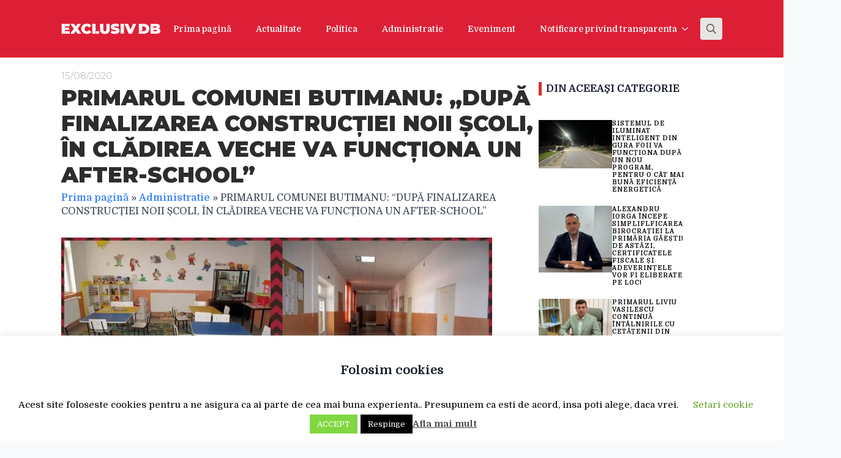

--- FILE ---
content_type: text/html; charset=UTF-8
request_url: https://exclusivdb.ro/primarul-comunei-butimanu-dupa-finalizarea-constructiei-noii-scoli-in-cladirea-veche-va-functiona-un-after-school/
body_size: 16745
content:
<!doctype html>
<html lang="ro-RO">
<head>
<meta charset="UTF-8">
<meta name="viewport" content="width=device-width, initial-scale=1">
<!-- <link rel='stylesheet' href='https://exclusivdb.ro/wp-content/plugins/breakdance/plugin/themeless/normalize.min.css'> -->
<link rel="stylesheet" type="text/css" href="//exclusivdb.ro/wp-content/cache/wpfc-minified/8yw21yvy/875xx.css" media="all"/>
<meta name='robots' content='index, follow, max-image-preview:large, max-snippet:-1, max-video-preview:-1' />
<!-- This site is optimized with the Yoast SEO plugin v24.5 - https://yoast.com/wordpress/plugins/seo/ -->
<title>PRIMARUL COMUNEI BUTIMANU: &quot;DUPĂ FINALIZAREA CONSTRUCȚIEI NOII ȘCOLI, ÎN CLĂDIREA VECHE VA FUNCȚIONA UN AFTER-SCHOOL&quot; | ExclusivDB</title>
<link rel="canonical" href="https://exclusivdb.ro/primarul-comunei-butimanu-dupa-finalizarea-constructiei-noii-scoli-in-cladirea-veche-va-functiona-un-after-school/" />
<meta property="og:locale" content="ro_RO" />
<meta property="og:type" content="article" />
<meta property="og:title" content="PRIMARUL COMUNEI BUTIMANU: &quot;DUPĂ FINALIZAREA CONSTRUCȚIEI NOII ȘCOLI, ÎN CLĂDIREA VECHE VA FUNCȚIONA UN AFTER-SCHOOL&quot; | ExclusivDB" />
<meta property="og:description" content="&#8222;Școala, educația, traseul prin viață al tinerelor vlăstare, de la primul contact cu prima formă de învățământ, până la maturitate, sunt o grijă permanentă a mea, în primul rând ca om, bun creștin, și mai apoi ca primar al comunei Butimanu. De aceea nu aș vrea să se creadă că aspectul educațional nu m-a preocupat [&hellip;]" />
<meta property="og:url" content="https://exclusivdb.ro/primarul-comunei-butimanu-dupa-finalizarea-constructiei-noii-scoli-in-cladirea-veche-va-functiona-un-after-school/" />
<meta property="og:site_name" content="ExclusivDB" />
<meta property="article:publisher" content="https://www.facebook.com/www.exclusivdb.ro/" />
<meta property="article:published_time" content="2020-08-15T05:57:51+00:00" />
<meta property="article:modified_time" content="2020-08-15T05:57:53+00:00" />
<meta property="og:image" content="https://exclusivdb.ro/wp-content/uploads/2020/08/FB_IMG_1597470855719-scaled.jpg" />
<meta property="og:image:width" content="704" />
<meta property="og:image:height" content="1080" />
<meta property="og:image:type" content="image/jpeg" />
<meta name="author" content="Admin" />
<meta name="twitter:card" content="summary_large_image" />
<meta name="twitter:label1" content="Scris de" />
<meta name="twitter:data1" content="Admin" />
<meta name="twitter:label2" content="Timp estimat pentru citire" />
<meta name="twitter:data2" content="4 minute" />
<script type="application/ld+json" class="yoast-schema-graph">{"@context":"https://schema.org","@graph":[{"@type":"WebPage","@id":"https://exclusivdb.ro/primarul-comunei-butimanu-dupa-finalizarea-constructiei-noii-scoli-in-cladirea-veche-va-functiona-un-after-school/","url":"https://exclusivdb.ro/primarul-comunei-butimanu-dupa-finalizarea-constructiei-noii-scoli-in-cladirea-veche-va-functiona-un-after-school/","name":"PRIMARUL COMUNEI BUTIMANU: \"DUPĂ FINALIZAREA CONSTRUCȚIEI NOII ȘCOLI, ÎN CLĂDIREA VECHE VA FUNCȚIONA UN AFTER-SCHOOL\" | ExclusivDB","isPartOf":{"@id":"https://exclusivdb.ro/#website"},"primaryImageOfPage":{"@id":"https://exclusivdb.ro/primarul-comunei-butimanu-dupa-finalizarea-constructiei-noii-scoli-in-cladirea-veche-va-functiona-un-after-school/#primaryimage"},"image":{"@id":"https://exclusivdb.ro/primarul-comunei-butimanu-dupa-finalizarea-constructiei-noii-scoli-in-cladirea-veche-va-functiona-un-after-school/#primaryimage"},"thumbnailUrl":"https://exclusivdb.ro/wp-content/uploads/2020/08/FB_IMG_1597470855719-scaled.jpg","datePublished":"2020-08-15T05:57:51+00:00","dateModified":"2020-08-15T05:57:53+00:00","author":{"@id":"https://exclusivdb.ro/#/schema/person/41259a8aee631023a2182d1f3f6ce1c3"},"breadcrumb":{"@id":"https://exclusivdb.ro/primarul-comunei-butimanu-dupa-finalizarea-constructiei-noii-scoli-in-cladirea-veche-va-functiona-un-after-school/#breadcrumb"},"inLanguage":"ro-RO","potentialAction":[{"@type":"ReadAction","target":["https://exclusivdb.ro/primarul-comunei-butimanu-dupa-finalizarea-constructiei-noii-scoli-in-cladirea-veche-va-functiona-un-after-school/"]}]},{"@type":"ImageObject","inLanguage":"ro-RO","@id":"https://exclusivdb.ro/primarul-comunei-butimanu-dupa-finalizarea-constructiei-noii-scoli-in-cladirea-veche-va-functiona-un-after-school/#primaryimage","url":"https://exclusivdb.ro/wp-content/uploads/2020/08/FB_IMG_1597470855719-scaled.jpg","contentUrl":"https://exclusivdb.ro/wp-content/uploads/2020/08/FB_IMG_1597470855719-scaled.jpg","width":704,"height":1080},{"@type":"BreadcrumbList","@id":"https://exclusivdb.ro/primarul-comunei-butimanu-dupa-finalizarea-constructiei-noii-scoli-in-cladirea-veche-va-functiona-un-after-school/#breadcrumb","itemListElement":[{"@type":"ListItem","position":1,"name":"Prima pagină","item":"https://exclusivdb.ro/"},{"@type":"ListItem","position":2,"name":"Administratie","item":"https://exclusivdb.ro/category/administratie/"},{"@type":"ListItem","position":3,"name":"PRIMARUL COMUNEI BUTIMANU: &#8220;DUPĂ FINALIZAREA CONSTRUCȚIEI NOII ȘCOLI, ÎN CLĂDIREA VECHE VA FUNCȚIONA UN AFTER-SCHOOL&#8221;"}]},{"@type":"WebSite","@id":"https://exclusivdb.ro/#website","url":"https://exclusivdb.ro/","name":"ExclusivDB","description":"Breaking the news","potentialAction":[{"@type":"SearchAction","target":{"@type":"EntryPoint","urlTemplate":"https://exclusivdb.ro/?s={search_term_string}"},"query-input":{"@type":"PropertyValueSpecification","valueRequired":true,"valueName":"search_term_string"}}],"inLanguage":"ro-RO"},{"@type":"Person","@id":"https://exclusivdb.ro/#/schema/person/41259a8aee631023a2182d1f3f6ce1c3","name":"Admin","image":{"@type":"ImageObject","inLanguage":"ro-RO","@id":"https://exclusivdb.ro/#/schema/person/image/","url":"https://secure.gravatar.com/avatar/2bf3be4fac51e99c975a53e91d3d3fbb?s=96&d=mm&r=g","contentUrl":"https://secure.gravatar.com/avatar/2bf3be4fac51e99c975a53e91d3d3fbb?s=96&d=mm&r=g","caption":"Admin"},"url":"https://exclusivdb.ro/author/eremiamihai/"}]}</script>
<!-- / Yoast SEO plugin. -->
<link rel="alternate" type="application/rss+xml" title="Flux comentarii ExclusivDB &raquo; PRIMARUL COMUNEI BUTIMANU: &#8222;DUPĂ FINALIZAREA CONSTRUCȚIEI NOII ȘCOLI, ÎN CLĂDIREA VECHE VA FUNCȚIONA UN AFTER-SCHOOL&#8221;" href="https://exclusivdb.ro/primarul-comunei-butimanu-dupa-finalizarea-constructiei-noii-scoli-in-cladirea-veche-va-functiona-un-after-school/feed/" />
<script type="text/javascript">
/* <![CDATA[ */
window._wpemojiSettings = {"baseUrl":"https:\/\/s.w.org\/images\/core\/emoji\/15.0.3\/72x72\/","ext":".png","svgUrl":"https:\/\/s.w.org\/images\/core\/emoji\/15.0.3\/svg\/","svgExt":".svg","source":{"concatemoji":"https:\/\/exclusivdb.ro\/wp-includes\/js\/wp-emoji-release.min.js?ver=6.5.7"}};
/*! This file is auto-generated */
!function(i,n){var o,s,e;function c(e){try{var t={supportTests:e,timestamp:(new Date).valueOf()};sessionStorage.setItem(o,JSON.stringify(t))}catch(e){}}function p(e,t,n){e.clearRect(0,0,e.canvas.width,e.canvas.height),e.fillText(t,0,0);var t=new Uint32Array(e.getImageData(0,0,e.canvas.width,e.canvas.height).data),r=(e.clearRect(0,0,e.canvas.width,e.canvas.height),e.fillText(n,0,0),new Uint32Array(e.getImageData(0,0,e.canvas.width,e.canvas.height).data));return t.every(function(e,t){return e===r[t]})}function u(e,t,n){switch(t){case"flag":return n(e,"\ud83c\udff3\ufe0f\u200d\u26a7\ufe0f","\ud83c\udff3\ufe0f\u200b\u26a7\ufe0f")?!1:!n(e,"\ud83c\uddfa\ud83c\uddf3","\ud83c\uddfa\u200b\ud83c\uddf3")&&!n(e,"\ud83c\udff4\udb40\udc67\udb40\udc62\udb40\udc65\udb40\udc6e\udb40\udc67\udb40\udc7f","\ud83c\udff4\u200b\udb40\udc67\u200b\udb40\udc62\u200b\udb40\udc65\u200b\udb40\udc6e\u200b\udb40\udc67\u200b\udb40\udc7f");case"emoji":return!n(e,"\ud83d\udc26\u200d\u2b1b","\ud83d\udc26\u200b\u2b1b")}return!1}function f(e,t,n){var r="undefined"!=typeof WorkerGlobalScope&&self instanceof WorkerGlobalScope?new OffscreenCanvas(300,150):i.createElement("canvas"),a=r.getContext("2d",{willReadFrequently:!0}),o=(a.textBaseline="top",a.font="600 32px Arial",{});return e.forEach(function(e){o[e]=t(a,e,n)}),o}function t(e){var t=i.createElement("script");t.src=e,t.defer=!0,i.head.appendChild(t)}"undefined"!=typeof Promise&&(o="wpEmojiSettingsSupports",s=["flag","emoji"],n.supports={everything:!0,everythingExceptFlag:!0},e=new Promise(function(e){i.addEventListener("DOMContentLoaded",e,{once:!0})}),new Promise(function(t){var n=function(){try{var e=JSON.parse(sessionStorage.getItem(o));if("object"==typeof e&&"number"==typeof e.timestamp&&(new Date).valueOf()<e.timestamp+604800&&"object"==typeof e.supportTests)return e.supportTests}catch(e){}return null}();if(!n){if("undefined"!=typeof Worker&&"undefined"!=typeof OffscreenCanvas&&"undefined"!=typeof URL&&URL.createObjectURL&&"undefined"!=typeof Blob)try{var e="postMessage("+f.toString()+"("+[JSON.stringify(s),u.toString(),p.toString()].join(",")+"));",r=new Blob([e],{type:"text/javascript"}),a=new Worker(URL.createObjectURL(r),{name:"wpTestEmojiSupports"});return void(a.onmessage=function(e){c(n=e.data),a.terminate(),t(n)})}catch(e){}c(n=f(s,u,p))}t(n)}).then(function(e){for(var t in e)n.supports[t]=e[t],n.supports.everything=n.supports.everything&&n.supports[t],"flag"!==t&&(n.supports.everythingExceptFlag=n.supports.everythingExceptFlag&&n.supports[t]);n.supports.everythingExceptFlag=n.supports.everythingExceptFlag&&!n.supports.flag,n.DOMReady=!1,n.readyCallback=function(){n.DOMReady=!0}}).then(function(){return e}).then(function(){var e;n.supports.everything||(n.readyCallback(),(e=n.source||{}).concatemoji?t(e.concatemoji):e.wpemoji&&e.twemoji&&(t(e.twemoji),t(e.wpemoji)))}))}((window,document),window._wpemojiSettings);
/* ]]> */
</script>
<style id='wp-emoji-styles-inline-css' type='text/css'>
img.wp-smiley, img.emoji {
display: inline !important;
border: none !important;
box-shadow: none !important;
height: 1em !important;
width: 1em !important;
margin: 0 0.07em !important;
vertical-align: -0.1em !important;
background: none !important;
padding: 0 !important;
}
</style>
<!-- <link rel='stylesheet' id='wp-block-library-css' href='https://exclusivdb.ro/wp-includes/css/dist/block-library/style.min.css?ver=6.5.7' type='text/css' media='all' /> -->
<!-- <link rel='stylesheet' id='breakdance-global-block-css-css' href='https://exclusivdb.ro/wp-content/plugins/breakdance/plugin/gutenberg/blocks/dist/blocks.style.build.css?ver=1680897414' type='text/css' media='all' /> -->
<link rel="stylesheet" type="text/css" href="//exclusivdb.ro/wp-content/cache/wpfc-minified/lncbj5t1/875xx.css" media="all"/>
<style id='classic-theme-styles-inline-css' type='text/css'>
/*! This file is auto-generated */
.wp-block-button__link{color:#fff;background-color:#32373c;border-radius:9999px;box-shadow:none;text-decoration:none;padding:calc(.667em + 2px) calc(1.333em + 2px);font-size:1.125em}.wp-block-file__button{background:#32373c;color:#fff;text-decoration:none}
</style>
<style id='global-styles-inline-css' type='text/css'>
body{--wp--preset--color--black: #000000;--wp--preset--color--cyan-bluish-gray: #abb8c3;--wp--preset--color--white: #ffffff;--wp--preset--color--pale-pink: #f78da7;--wp--preset--color--vivid-red: #cf2e2e;--wp--preset--color--luminous-vivid-orange: #ff6900;--wp--preset--color--luminous-vivid-amber: #fcb900;--wp--preset--color--light-green-cyan: #7bdcb5;--wp--preset--color--vivid-green-cyan: #00d084;--wp--preset--color--pale-cyan-blue: #8ed1fc;--wp--preset--color--vivid-cyan-blue: #0693e3;--wp--preset--color--vivid-purple: #9b51e0;--wp--preset--gradient--vivid-cyan-blue-to-vivid-purple: linear-gradient(135deg,rgba(6,147,227,1) 0%,rgb(155,81,224) 100%);--wp--preset--gradient--light-green-cyan-to-vivid-green-cyan: linear-gradient(135deg,rgb(122,220,180) 0%,rgb(0,208,130) 100%);--wp--preset--gradient--luminous-vivid-amber-to-luminous-vivid-orange: linear-gradient(135deg,rgba(252,185,0,1) 0%,rgba(255,105,0,1) 100%);--wp--preset--gradient--luminous-vivid-orange-to-vivid-red: linear-gradient(135deg,rgba(255,105,0,1) 0%,rgb(207,46,46) 100%);--wp--preset--gradient--very-light-gray-to-cyan-bluish-gray: linear-gradient(135deg,rgb(238,238,238) 0%,rgb(169,184,195) 100%);--wp--preset--gradient--cool-to-warm-spectrum: linear-gradient(135deg,rgb(74,234,220) 0%,rgb(151,120,209) 20%,rgb(207,42,186) 40%,rgb(238,44,130) 60%,rgb(251,105,98) 80%,rgb(254,248,76) 100%);--wp--preset--gradient--blush-light-purple: linear-gradient(135deg,rgb(255,206,236) 0%,rgb(152,150,240) 100%);--wp--preset--gradient--blush-bordeaux: linear-gradient(135deg,rgb(254,205,165) 0%,rgb(254,45,45) 50%,rgb(107,0,62) 100%);--wp--preset--gradient--luminous-dusk: linear-gradient(135deg,rgb(255,203,112) 0%,rgb(199,81,192) 50%,rgb(65,88,208) 100%);--wp--preset--gradient--pale-ocean: linear-gradient(135deg,rgb(255,245,203) 0%,rgb(182,227,212) 50%,rgb(51,167,181) 100%);--wp--preset--gradient--electric-grass: linear-gradient(135deg,rgb(202,248,128) 0%,rgb(113,206,126) 100%);--wp--preset--gradient--midnight: linear-gradient(135deg,rgb(2,3,129) 0%,rgb(40,116,252) 100%);--wp--preset--font-size--small: 13px;--wp--preset--font-size--medium: 20px;--wp--preset--font-size--large: 36px;--wp--preset--font-size--x-large: 42px;--wp--preset--spacing--20: 0.44rem;--wp--preset--spacing--30: 0.67rem;--wp--preset--spacing--40: 1rem;--wp--preset--spacing--50: 1.5rem;--wp--preset--spacing--60: 2.25rem;--wp--preset--spacing--70: 3.38rem;--wp--preset--spacing--80: 5.06rem;--wp--preset--shadow--natural: 6px 6px 9px rgba(0, 0, 0, 0.2);--wp--preset--shadow--deep: 12px 12px 50px rgba(0, 0, 0, 0.4);--wp--preset--shadow--sharp: 6px 6px 0px rgba(0, 0, 0, 0.2);--wp--preset--shadow--outlined: 6px 6px 0px -3px rgba(255, 255, 255, 1), 6px 6px rgba(0, 0, 0, 1);--wp--preset--shadow--crisp: 6px 6px 0px rgba(0, 0, 0, 1);}:where(.is-layout-flex){gap: 0.5em;}:where(.is-layout-grid){gap: 0.5em;}body .is-layout-flex{display: flex;}body .is-layout-flex{flex-wrap: wrap;align-items: center;}body .is-layout-flex > *{margin: 0;}body .is-layout-grid{display: grid;}body .is-layout-grid > *{margin: 0;}:where(.wp-block-columns.is-layout-flex){gap: 2em;}:where(.wp-block-columns.is-layout-grid){gap: 2em;}:where(.wp-block-post-template.is-layout-flex){gap: 1.25em;}:where(.wp-block-post-template.is-layout-grid){gap: 1.25em;}.has-black-color{color: var(--wp--preset--color--black) !important;}.has-cyan-bluish-gray-color{color: var(--wp--preset--color--cyan-bluish-gray) !important;}.has-white-color{color: var(--wp--preset--color--white) !important;}.has-pale-pink-color{color: var(--wp--preset--color--pale-pink) !important;}.has-vivid-red-color{color: var(--wp--preset--color--vivid-red) !important;}.has-luminous-vivid-orange-color{color: var(--wp--preset--color--luminous-vivid-orange) !important;}.has-luminous-vivid-amber-color{color: var(--wp--preset--color--luminous-vivid-amber) !important;}.has-light-green-cyan-color{color: var(--wp--preset--color--light-green-cyan) !important;}.has-vivid-green-cyan-color{color: var(--wp--preset--color--vivid-green-cyan) !important;}.has-pale-cyan-blue-color{color: var(--wp--preset--color--pale-cyan-blue) !important;}.has-vivid-cyan-blue-color{color: var(--wp--preset--color--vivid-cyan-blue) !important;}.has-vivid-purple-color{color: var(--wp--preset--color--vivid-purple) !important;}.has-black-background-color{background-color: var(--wp--preset--color--black) !important;}.has-cyan-bluish-gray-background-color{background-color: var(--wp--preset--color--cyan-bluish-gray) !important;}.has-white-background-color{background-color: var(--wp--preset--color--white) !important;}.has-pale-pink-background-color{background-color: var(--wp--preset--color--pale-pink) !important;}.has-vivid-red-background-color{background-color: var(--wp--preset--color--vivid-red) !important;}.has-luminous-vivid-orange-background-color{background-color: var(--wp--preset--color--luminous-vivid-orange) !important;}.has-luminous-vivid-amber-background-color{background-color: var(--wp--preset--color--luminous-vivid-amber) !important;}.has-light-green-cyan-background-color{background-color: var(--wp--preset--color--light-green-cyan) !important;}.has-vivid-green-cyan-background-color{background-color: var(--wp--preset--color--vivid-green-cyan) !important;}.has-pale-cyan-blue-background-color{background-color: var(--wp--preset--color--pale-cyan-blue) !important;}.has-vivid-cyan-blue-background-color{background-color: var(--wp--preset--color--vivid-cyan-blue) !important;}.has-vivid-purple-background-color{background-color: var(--wp--preset--color--vivid-purple) !important;}.has-black-border-color{border-color: var(--wp--preset--color--black) !important;}.has-cyan-bluish-gray-border-color{border-color: var(--wp--preset--color--cyan-bluish-gray) !important;}.has-white-border-color{border-color: var(--wp--preset--color--white) !important;}.has-pale-pink-border-color{border-color: var(--wp--preset--color--pale-pink) !important;}.has-vivid-red-border-color{border-color: var(--wp--preset--color--vivid-red) !important;}.has-luminous-vivid-orange-border-color{border-color: var(--wp--preset--color--luminous-vivid-orange) !important;}.has-luminous-vivid-amber-border-color{border-color: var(--wp--preset--color--luminous-vivid-amber) !important;}.has-light-green-cyan-border-color{border-color: var(--wp--preset--color--light-green-cyan) !important;}.has-vivid-green-cyan-border-color{border-color: var(--wp--preset--color--vivid-green-cyan) !important;}.has-pale-cyan-blue-border-color{border-color: var(--wp--preset--color--pale-cyan-blue) !important;}.has-vivid-cyan-blue-border-color{border-color: var(--wp--preset--color--vivid-cyan-blue) !important;}.has-vivid-purple-border-color{border-color: var(--wp--preset--color--vivid-purple) !important;}.has-vivid-cyan-blue-to-vivid-purple-gradient-background{background: var(--wp--preset--gradient--vivid-cyan-blue-to-vivid-purple) !important;}.has-light-green-cyan-to-vivid-green-cyan-gradient-background{background: var(--wp--preset--gradient--light-green-cyan-to-vivid-green-cyan) !important;}.has-luminous-vivid-amber-to-luminous-vivid-orange-gradient-background{background: var(--wp--preset--gradient--luminous-vivid-amber-to-luminous-vivid-orange) !important;}.has-luminous-vivid-orange-to-vivid-red-gradient-background{background: var(--wp--preset--gradient--luminous-vivid-orange-to-vivid-red) !important;}.has-very-light-gray-to-cyan-bluish-gray-gradient-background{background: var(--wp--preset--gradient--very-light-gray-to-cyan-bluish-gray) !important;}.has-cool-to-warm-spectrum-gradient-background{background: var(--wp--preset--gradient--cool-to-warm-spectrum) !important;}.has-blush-light-purple-gradient-background{background: var(--wp--preset--gradient--blush-light-purple) !important;}.has-blush-bordeaux-gradient-background{background: var(--wp--preset--gradient--blush-bordeaux) !important;}.has-luminous-dusk-gradient-background{background: var(--wp--preset--gradient--luminous-dusk) !important;}.has-pale-ocean-gradient-background{background: var(--wp--preset--gradient--pale-ocean) !important;}.has-electric-grass-gradient-background{background: var(--wp--preset--gradient--electric-grass) !important;}.has-midnight-gradient-background{background: var(--wp--preset--gradient--midnight) !important;}.has-small-font-size{font-size: var(--wp--preset--font-size--small) !important;}.has-medium-font-size{font-size: var(--wp--preset--font-size--medium) !important;}.has-large-font-size{font-size: var(--wp--preset--font-size--large) !important;}.has-x-large-font-size{font-size: var(--wp--preset--font-size--x-large) !important;}
.wp-block-navigation a:where(:not(.wp-element-button)){color: inherit;}
:where(.wp-block-post-template.is-layout-flex){gap: 1.25em;}:where(.wp-block-post-template.is-layout-grid){gap: 1.25em;}
:where(.wp-block-columns.is-layout-flex){gap: 2em;}:where(.wp-block-columns.is-layout-grid){gap: 2em;}
.wp-block-pullquote{font-size: 1.5em;line-height: 1.6;}
</style>
<!-- <link rel='stylesheet' id='contact-form-7-css' href='https://exclusivdb.ro/wp-content/plugins/contact-form-7/includes/css/styles.css?ver=5.9.8' type='text/css' media='all' /> -->
<!-- <link rel='stylesheet' id='cookie-law-info-css' href='https://exclusivdb.ro/wp-content/plugins/cookie-law-info/legacy/public/css/cookie-law-info-public.css?ver=3.3.9.1' type='text/css' media='all' /> -->
<!-- <link rel='stylesheet' id='cookie-law-info-gdpr-css' href='https://exclusivdb.ro/wp-content/plugins/cookie-law-info/legacy/public/css/cookie-law-info-gdpr.css?ver=3.3.9.1' type='text/css' media='all' /> -->
<!-- <link rel='stylesheet' id='universal-google-adsense-and-ads-manager-css' href='https://exclusivdb.ro/wp-content/plugins/universal-google-adsense-and-ads-manager/public/assets/build/css/ugaam-public.css?ver=1.1.8' type='text/css' media='all' /> -->
<link rel="stylesheet" type="text/css" href="//exclusivdb.ro/wp-content/cache/wpfc-minified/m1ir3nsc/875xx.css" media="all"/>
<script src='//exclusivdb.ro/wp-content/cache/wpfc-minified/o7jhio4/875xx.js' type="text/javascript"></script>
<!-- <script type="text/javascript" src="https://exclusivdb.ro/wp-content/plugins/shortcode-for-current-date/dist/script.js?ver=6.5.7" id="shortcode-for-current-date-script-js"></script> -->
<!-- <script type="text/javascript" src="https://exclusivdb.ro/wp-includes/js/jquery/jquery.min.js?ver=3.7.1" id="jquery-core-js"></script> -->
<!-- <script type="text/javascript" src="https://exclusivdb.ro/wp-includes/js/jquery/jquery-migrate.min.js?ver=3.4.1" id="jquery-migrate-js"></script> -->
<script type="text/javascript" id="cookie-law-info-js-extra">
/* <![CDATA[ */
var Cli_Data = {"nn_cookie_ids":[],"cookielist":[],"non_necessary_cookies":[],"ccpaEnabled":"","ccpaRegionBased":"","ccpaBarEnabled":"","strictlyEnabled":["necessary","obligatoire"],"ccpaType":"gdpr","js_blocking":"","custom_integration":"","triggerDomRefresh":"","secure_cookies":""};
var cli_cookiebar_settings = {"animate_speed_hide":"500","animate_speed_show":"500","background":"#FFF","border":"#b1a6a6c2","border_on":"","button_1_button_colour":"#81d742","button_1_button_hover":"#67ac35","button_1_link_colour":"#fff","button_1_as_button":"1","button_1_new_win":"","button_2_button_colour":"#333","button_2_button_hover":"#292929","button_2_link_colour":"#444","button_2_as_button":"","button_2_hidebar":"","button_3_button_colour":"#000","button_3_button_hover":"#000000","button_3_link_colour":"#fff","button_3_as_button":"1","button_3_new_win":"","button_4_button_colour":"#000","button_4_button_hover":"#000000","button_4_link_colour":"#62a329","button_4_as_button":"","button_7_button_colour":"#61a229","button_7_button_hover":"#4e8221","button_7_link_colour":"#fff","button_7_as_button":"1","button_7_new_win":"","font_family":"inherit","header_fix":"","notify_animate_hide":"1","notify_animate_show":"","notify_div_id":"#cookie-law-info-bar","notify_position_horizontal":"right","notify_position_vertical":"bottom","scroll_close":"","scroll_close_reload":"","accept_close_reload":"","reject_close_reload":"","showagain_tab":"","showagain_background":"#fff","showagain_border":"#000","showagain_div_id":"#cookie-law-info-again","showagain_x_position":"100px","text":"#000","show_once_yn":"","show_once":"10000","logging_on":"","as_popup":"","popup_overlay":"1","bar_heading_text":"Folosim cookies","cookie_bar_as":"banner","popup_showagain_position":"bottom-right","widget_position":"left"};
var log_object = {"ajax_url":"https:\/\/exclusivdb.ro\/wp-admin\/admin-ajax.php"};
/* ]]> */
</script>
<script src='//exclusivdb.ro/wp-content/cache/wpfc-minified/lw5utqed/875xx.js' type="text/javascript"></script>
<!-- <script type="text/javascript" src="https://exclusivdb.ro/wp-content/plugins/cookie-law-info/legacy/public/js/cookie-law-info-public.js?ver=3.3.9.1" id="cookie-law-info-js"></script> -->
<link rel="https://api.w.org/" href="https://exclusivdb.ro/wp-json/" /><link rel="alternate" type="application/json" href="https://exclusivdb.ro/wp-json/wp/v2/posts/2168" /><link rel="EditURI" type="application/rsd+xml" title="RSD" href="https://exclusivdb.ro/xmlrpc.php?rsd" />
<meta name="generator" content="WordPress 6.5.7" />
<link rel='shortlink' href='https://exclusivdb.ro/?p=2168' />
<link rel="alternate" type="application/json+oembed" href="https://exclusivdb.ro/wp-json/oembed/1.0/embed?url=https%3A%2F%2Fexclusivdb.ro%2Fprimarul-comunei-butimanu-dupa-finalizarea-constructiei-noii-scoli-in-cladirea-veche-va-functiona-un-after-school%2F" />
<link rel="alternate" type="text/xml+oembed" href="https://exclusivdb.ro/wp-json/oembed/1.0/embed?url=https%3A%2F%2Fexclusivdb.ro%2Fprimarul-comunei-butimanu-dupa-finalizarea-constructiei-noii-scoli-in-cladirea-veche-va-functiona-un-after-school%2F&#038;format=xml" />
<!-- GA Google Analytics @ https://m0n.co/ga -->
<script async src="https://www.googletagmanager.com/gtag/js?id=UA-158512232-1"></script>
<script>
window.dataLayer = window.dataLayer || [];
function gtag(){dataLayer.push(arguments);}
gtag('js', new Date());
gtag('config', 'UA-158512232-1');
</script>
<div id="fb-root"></div>
<script async defer crossorigin="anonymous" src="https://connect.facebook.net/en_GB/sdk.js#xfbml=1&version=v10.0&appId=647021432010265&autoLogAppEvents=1" nonce="Wg7VueYY"></script>			<style>
</style>
<link rel="icon" href="https://exclusivdb.ro/wp-content/uploads/2021/05/Screenshot_20210518-160222_Chrome-100x100.jpg" sizes="32x32" />
<link rel="icon" href="https://exclusivdb.ro/wp-content/uploads/2021/05/Screenshot_20210518-160222_Chrome.jpg" sizes="192x192" />
<link rel="apple-touch-icon" href="https://exclusivdb.ro/wp-content/uploads/2021/05/Screenshot_20210518-160222_Chrome.jpg" />
<meta name="msapplication-TileImage" content="https://exclusivdb.ro/wp-content/uploads/2021/05/Screenshot_20210518-160222_Chrome.jpg" />
<!-- [HEADER ASSETS] -->
<!-- <link rel="stylesheet" href="https://exclusivdb.ro/wp-content/plugins/breakdance/subplugins/breakdance-elements/dependencies-files/awesome-menu@1/awesome-menu.css?bd-ver=1.3.0-alpha.1" /> -->
<link rel="stylesheet" type="text/css" href="//exclusivdb.ro/wp-content/cache/wpfc-minified/l1nhsbck/875xx.css" media="all"/>
<link rel="stylesheet" href="https://fonts.googleapis.com/css2?family=Domine:ital,wght@0,100;0,200;0,300;0,400;0,500;0,600;0,700;0,800;0,900;1,100;1,200;1,300;1,400;1,500;1,600;1,700;1,800;1,900&family=Montserrat Alternates:ital,wght@0,100;0,200;0,300;0,400;0,500;0,600;0,700;0,800;0,900;1,100;1,200;1,300;1,400;1,500;1,600;1,700;1,800;1,900&family=Montserrat:ital,wght@0,100;0,200;0,300;0,400;0,500;0,600;0,700;0,800;0,900;1,100;1,200;1,300;1,400;1,500;1,600;1,700;1,800;1,900&display=swap" />
<!-- <link rel="stylesheet" href="https://exclusivdb.ro/wp-content/uploads/breakdance/css/post-14421-defaults.css?v=3ccd8c80f1767d4888890e92d17a3472" /> -->
<!-- <link rel="stylesheet" href="https://exclusivdb.ro/wp-content/uploads/breakdance/css/post-14409-defaults.css?v=0023bfa9fdb2476b1b41e3c5efc22ff3" /> -->
<!-- <link rel="stylesheet" href="https://exclusivdb.ro/wp-content/uploads/breakdance/css/post-14411-defaults.css?v=413cd7df8bf5cf5c3a912d4e9d3c32a6" /> -->
<!-- <link rel="stylesheet" href="https://exclusivdb.ro/wp-content/uploads/breakdance/css/post-14415-defaults.css?v=c125c2b88e9d02d9a4bee4284605c248" /> -->
<!-- <link rel="stylesheet" href="https://exclusivdb.ro/wp-content/uploads/breakdance/css/post-14413-defaults.css?v=ff808acc727af35aab91883b8db757e7" /> -->
<!-- <link rel="stylesheet" href="https://exclusivdb.ro/wp-content/uploads/breakdance/css/global-settings.css?v=f92f794c47fe5790f2f6de03b3dbedd5" /> -->
<!-- <link rel="stylesheet" href="https://exclusivdb.ro/wp-content/uploads/breakdance/css/selectors.css?v=d41d8cd98f00b204e9800998ecf8427e" /> -->
<!-- <link rel="stylesheet" href="https://exclusivdb.ro/wp-content/uploads/breakdance/css/post-14421.css?v=6f91f80724fc7241812f9111527b41eb" /> -->
<!-- <link rel="stylesheet" href="https://exclusivdb.ro/wp-content/uploads/breakdance/css/post-14409.css?v=14dd7f112bb928ae8fde59b168241bd8" /> -->
<!-- <link rel="stylesheet" href="https://exclusivdb.ro/wp-content/uploads/breakdance/css/post-14411.css?v=b6bab89347b883a36922ee75adea3ee8" /> -->
<!-- <link rel="stylesheet" href="https://exclusivdb.ro/wp-content/uploads/breakdance/css/post-14415.css?v=7a587f4782778de3e538859816c9d296" /> -->
<!-- <link rel="stylesheet" href="https://exclusivdb.ro/wp-content/uploads/breakdance/css/post-14413.css?v=724feb28d7a5e20f65cf176a32ba4ce1" /> -->
<link rel="stylesheet" type="text/css" href="//exclusivdb.ro/wp-content/cache/wpfc-minified/mnmhxod0/875xx.css" media="all"/>
<!-- [/EOF HEADER ASSETS] --></head>
<body class="post-template-default single single-post postid-2168 single-format-standard breakdance">
<header class="bde-header-builder-14415-100 bde-header-builder bde-header-builder--sticky-scroll-slide">
<div class="bde-header-builder__container"><div class="bde-image-14415-101 bde-image">
<figure class="breakdance-image breakdance-image--14358">
<div class="breakdance-image-container">
<div class="breakdance-image-clip">
<a class="breakdance-image-link breakdance-image-link--url" href="https://exclusivdb.ro" target="_self" rel="noopener" data-sub-html="" data-lg-size="-">
<img
class="breakdance-image-object"
src="https://test.exclusivdb.ro/wp-content/uploads/2023/04/LOGO-EDB.png"
width="300"
height="34"
loading="lazy"
sizes="(max-width: 300px) 100vw, 300px"
>
</a>
</div>
</div>
</figure>
</div><div class="bde-wp-menu-14415-102 bde-wp-menu">
<nav class="breakdance-menu breakdance-menu--collapse  ">
<button class="breakdance-menu-toggle breakdance-menu-toggle--squeeze" type="button" aria-label="Open Menu">
<span class="breakdance-menu-toggle-icon">
<span class="breakdance-menu-toggle-lines"></span>
</span>
</button>
<ul class="breakdance-menu-list">
<li class="breakdance-menu-topbar">
<span class="breakdance-menu-topbar-logo">
<img src="https://test.exclusivdb.ro/wp-content/uploads/2023/04/LOGO-EDB.png" alt="" />
</span>
<button class="breakdance-menu-close-button" type="button">Close</button>
</li>
<li id="menu-item-103" class="menu-item menu-item-type-custom menu-item-object-custom menu-item-home menu-item-103 breakdance-menu-item"><a href="https://exclusivdb.ro" class="breakdance-menu-link">Prima pagină</a></li>
<li id="menu-item-151" class="menu-item menu-item-type-taxonomy menu-item-object-category menu-item-151 breakdance-menu-item"><a href="https://exclusivdb.ro/category/actualitate/" class="breakdance-menu-link">Actualitate</a></li>
<li id="menu-item-152" class="menu-item menu-item-type-taxonomy menu-item-object-category menu-item-152 breakdance-menu-item"><a href="https://exclusivdb.ro/category/politica/" class="breakdance-menu-link">Politica</a></li>
<li id="menu-item-153" class="menu-item menu-item-type-taxonomy menu-item-object-category current-post-ancestor current-menu-parent current-post-parent menu-item-153 breakdance-menu-item"><a href="https://exclusivdb.ro/category/administratie/" class="breakdance-menu-link">Administratie</a></li>
<li id="menu-item-154" class="menu-item menu-item-type-taxonomy menu-item-object-category menu-item-154 breakdance-menu-item"><a href="https://exclusivdb.ro/category/eveniment/" class="breakdance-menu-link">Eveniment</a></li>
<li id="menu-item-25531" class="menu-item menu-item-type-custom menu-item-object-custom menu-item-has-children menu-item-25531 breakdance-menu-item breakdance-dropdown breakdance-dropdown--wp"><a class="breakdance-menu-link">Notificare privind transparenta</a><div class="breakdance-dropdown-floater" aria-hidden="true">
<div class="breakdance-dropdown-body">
<div class="breakdance-dropdown-section">
<ul class="breakdance-dropdown-links">
<li id="menu-item-25468" class="menu-item menu-item-type-post_type menu-item-object-page menu-item-25468 breakdance-menu-item"><a href="https://exclusivdb.ro/notificare-privind-transparenta/" class="breakdance-dropdown-link"><span class="breakdance-dropdown-link__text">PSD</span></a></li>
<li id="menu-item-25532" class="menu-item menu-item-type-post_type menu-item-object-page menu-item-25532 breakdance-menu-item"><a href="https://exclusivdb.ro/notificare-privind-transparenta-materialelor-publicitare-politice/" class="breakdance-dropdown-link"><span class="breakdance-dropdown-link__text">PNL</span></a></li>
</ul>
</div>
</div>
</div></li>
</ul>
</nav>
</div><div class="bde-search-form-14415-103 bde-search-form">
<button aria-label="Toggle search" aria-expanded="false" aria-controls="search-form-103" class="search-form__button search-form__button--full-screen js-search-form-expand-button">
<svg width="100%" aria-hidden="true" class="search-form__icon--search" xmlns="http://www.w3.org/2000/svg" viewBox="0 0 512 512"><!--! Font Awesome Pro 6.0.0-beta2 by @fontawesome - https://fontawesome.com License - https://fontawesome.com/license (Commercial License) --><path d="M504.1 471l-134-134C399.1 301.5 415.1 256.8 415.1 208c0-114.9-93.13-208-208-208S-.0002 93.13-.0002 208S93.12 416 207.1 416c48.79 0 93.55-16.91 129-45.04l134 134C475.7 509.7 481.9 512 488 512s12.28-2.344 16.97-7.031C514.3 495.6 514.3 480.4 504.1 471zM48 208c0-88.22 71.78-160 160-160s160 71.78 160 160s-71.78 160-160 160S48 296.2 48 208z"/></svg>
</button>
<form id="search-form-103" role="search" method="get" data-type="full-screen" aria-hidden="true" class="js-search-form search-form search-form--full-screen" action="https://exclusivdb.ro">
<div class="search-form__container">
<label class="screen-reader-text" for="search-form-103">Search for:</label>
<div class="search-form__lightbox">
<div role="button" class="search-form__lightbox-close js-search-form-close">
<svg width="100%" aria-hidden="true" class="search-form__icon--close" xmlns="http://www.w3.org/2000/svg" viewBox="0 0 320 512"><!--! Font Awesome Pro 6.0.0-beta2 by @fontawesome - https://fontawesome.com License - https://fontawesome.com/license (Commercial License) --><path d="M312.1 375c9.369 9.369 9.369 24.57 0 33.94s-24.57 9.369-33.94 0L160 289.9l-119 119c-9.369 9.369-24.57 9.369-33.94 0s-9.369-24.57 0-33.94L126.1 256L7.027 136.1c-9.369-9.369-9.369-24.57 0-33.94s24.57-9.369 33.94 0L160 222.1l119-119c9.369-9.369 24.57-9.369 33.94 0s9.369 24.57 0 33.94L193.9 256L312.1 375z"/></svg>
</div>
<div class="search-form__lightbox-bg js-search-form-lightbox-bg"></div>
<div class="search-form__lightbox-container">
<button type="submit" class="search-form__lightbox-button">
<svg width="100%" aria-hidden="true" class="search-form__icon--search" xmlns="http://www.w3.org/2000/svg" viewBox="0 0 512 512"><!--! Font Awesome Pro 6.0.0-beta2 by @fontawesome - https://fontawesome.com License - https://fontawesome.com/license (Commercial License) --><path d="M504.1 471l-134-134C399.1 301.5 415.1 256.8 415.1 208c0-114.9-93.13-208-208-208S-.0002 93.13-.0002 208S93.12 416 207.1 416c48.79 0 93.55-16.91 129-45.04l134 134C475.7 509.7 481.9 512 488 512s12.28-2.344 16.97-7.031C514.3 495.6 514.3 480.4 504.1 471zM48 208c0-88.22 71.78-160 160-160s160 71.78 160 160s-71.78 160-160 160S48 296.2 48 208z"/></svg>
</button>
<input type="text" id="search-form-103" class="js-search-form-field search-form__field" placeholder="Search" value="" name="s" />
</div>
</div>
</div>
</form>
</div></div>
</header><article class="bde-section-14421-100 bde-section" role="article">
<div class="section-container"><div class="bde-columns-14421-101 bde-columns"><div class="bde-column-14421-102 bde-column">
<ul class="bde-post-meta-14421-103 bde-post-meta">
<li class="ee-postmeta-date-wrap">
<span class="ee-postmeta-date">15/08/2020</span>
</li>
</ul><h1 class="bde-heading-14421-104 bde-heading">
PRIMARUL COMUNEI BUTIMANU: &#8222;DUPĂ FINALIZAREA CONSTRUCȚIEI NOII ȘCOLI, ÎN CLĂDIREA VECHE VA FUNCȚIONA UN AFTER-SCHOOL&#8221;
</h1><div class="bde-breadcrumbs-14421-105 bde-breadcrumbs">
<span><span><a href="https://exclusivdb.ro/">Prima pagină</a></span> <span class="separator">»</span> <span><a href="https://exclusivdb.ro/category/administratie/">Administratie</a></span> <span class="separator">»</span> <span class="breadcrumb_last" aria-current="page">PRIMARUL COMUNEI BUTIMANU: &#8220;DUPĂ FINALIZAREA CONSTRUCȚIEI NOII ȘCOLI, ÎN CLĂDIREA VECHE VA FUNCȚIONA UN AFTER-SCHOOL&#8221;</span></span>
</div><div class="bde-image-14421-106 bde-image">
<figure class="breakdance-image breakdance-image--2169">
<div class="breakdance-image-container">
<div class="breakdance-image-clip">
<img
class="breakdance-image-object"
src="https://exclusivdb.ro/wp-content/uploads/2020/08/FB_IMG_1597470855719-scaled.jpg"
width="704"
height="1080"
>
</div>
</div>
</figure>
</div><div class="bde-rich-text-14421-107 bde-rich-text breakdance-rich-text-styles">
<p>&#8222;Școala, educația, traseul prin viață al tinerelor vlăstare, de la primul contact cu prima formă de învățământ, până la maturitate, sunt o grijă permanentă a mea, în primul rând ca om, bun creștin, și mai apoi ca primar al comunei Butimanu. De aceea nu aș vrea să se creadă că aspectul educațional nu m-a preocupat sau nu mă preocupă, doar pentru că nu am căutat faimă laudându-mă cu ce am reușit să fac pentru educație în acești patru ani, cu bugete chinuite și siluite de un județ prea roșu ca să tolereze o primărie galbenă! Nu voi mai pomeni de anualele ample acțiuni de reamenajare, reparații și întreținere, schimbat mobilier etc. Nici de sărbătorile legale care nu au trecut, în niciun an, fără o vizită din partea mea și a consilierilor mei, de Paște, 1 Iunie sau Crăciun, vizite care le-au adus multe zâmbete și multă satisfacție copiilor cuprinși în sistemul de învățământ din comuna Butimanu.</p>
<p>Am renovat, igienizat și efectuat lucrările de reparație an de an, și în plus, de câte ori a fost nevoie, atât la Școala Gimnazială, cât și la grădinițele de pe raza administrativ-teritorială a comunei Butimanu.<br>A fost schimbată integral instalația electrică din Școala Gimnazială, cea veche fiind veche, perimată și periculoasă.<br>Luna aceasta (august 2020),vom începe lucrările pentru schimbarea acoperișului Grădiniței Sterianu, urmând apoi efectuarea reparațiilor curente, igienizarea și întreținerea spațiului, pentru ca luna septembrie să ne prindă pregătiți, indiferent de care formă de învățământ se va hotărî că se va practica.<br>Pentru Școala Gimnazială Butimanu a fost recent achiziționat mobilier nou, pentru dotarea tuturor sălilor de clasă, mobilierul fiind momentan depozitat în clădirea Căminului Cultural, până la definitivarea lucrărilor de igienizare și întreținerea spațiului, percum și a reparațiilor curente.<br>Tot pentru Școala Butimanu am achiziționat calculatoare noi și performante, de asemenea, am dotat fiecare sală de clasă cu videoproiectoare pentru efectuarea cursurilor online.<br>La Grădinița din Butimanu se schimbă pardoseala și de asemenea se efectuează un amplu proces de reamenajare, reparații și întreținere.<br>Tot aici, la Grădinița Butimanu am făcut, în timpul mandatului de primar, o investiție pe care toți copiii care trec pragul unității de învățământ o vor ține minte: am înlocuit vechea centrală termică cu una nouă, modernă, ecologică și de mare capacitate și randament.<br>În timpul mandatului prezent, am făcut demersurile necesare pentru începerea lucrărilor de construcție a unei noi școli gimnaziale pentru copiii din comuna noastră. În acest sens avem deja efectuați primii pași, fiind deja identificat amplasamentul viitoarei construcții, amplasament care corespunde tuturor cerințelor necesare: utilități, acces facil etc.<br>De asemenea, odată finalizată construcția noii școli, vechea clădire va fi transformată în after-school, venind așadar în întâmpinarea nevoilor dumneavoastră, știind, ca părinte, cât de dificil este să te împarți între problemele de zi cu zi și supravegherea copilului. Clădirea actualei școli va mai găzdui, în afara after-school-ului de care pomeneam, și câteva săli pentru efectuarea de activități școlare și extrașcolare, în principiu extra-curriculare, de tip „Școala Altfel”, laboratoare etc, pe care le vom dota corespunzător, în încercarea de a-i ține în comună pe copiii noștri, prea obișnuiți cu drumul către Buftea sau alte localități cu unități de învățământ mai bine dotate sau after-school-ul care nouă ne lipsește. Așadar, vechea școală va avea o nouă utilitate, corespunzătoare timpurilor și nevoilor actuale.<br>O să închei cu noul meu slogan, care dealtfel este un crez de viață pentru mine: „Țineți minte cinci cuvinte, Dragnea poate și nu minte”!<br>Este timpul să scriem împreună „Capitolul Doi” din opera contemporană „Butimanu, o comună europeană”! Fiți părtași la ea, fiți parte din ea!&#8221; a menționat Gabriel Dragnea, primarul comunei Butimanu</p>
</div>
</div><div class="bde-column-14421-108 bde-column">
<div class="bde-columns-14421-109 bde-columns"><div class="bde-column-14421-110 bde-column">
<div class="bde-fancy-divider-14421-111 bde-fancy-divider">
<div class="bde-fancy-divider__wrapper">
<div class="bde-fancy-divider__separator   ">
</div>
</div>
</div>
</div><div class="bde-column-14421-112 bde-column">
<h6 class="bde-heading-14421-113 bde-heading">
DIN ACEEAŞI CATEGORIE
</h6>
</div></div><div class="bde-globalblock-14421-114 bde-globalblock">
<div class="bde-post-loop-14409-101 bde-post-loop">
<div class="ee-posts ee-posts-grid">    <article class="ee-post">
<div class="bde-columns-14411-105-26023 bde-columns bde-columns-14411-105"><div class="bde-column-14411-106-26023 bde-column bde-column-14411-106">
<div class="bde-image-14411-107-26023 bde-image bde-image-14411-107">
<figure class="breakdance-image breakdance-image--26030">
<div class="breakdance-image-container">
<div class="breakdance-image-clip">
<a class="breakdance-image-link breakdance-image-link--url" href="https://exclusivdb.ro/26023-2/" target="_self" rel="noopener" data-sub-html="" data-lg-size="-">
<img
class="breakdance-image-object"
src="https://exclusivdb.ro/wp-content/uploads/2026/01/DDDDDDD.jpg"
width="1400"
height="923"
>
</a>
</div>
</div>
</figure>
</div>
</div><div class="bde-column-14411-108-26023 bde-column bde-column-14411-108">
<h4 class="bde-heading-14411-109-26023 bde-heading bdl-post-title bde-heading-14411-109">
SISTEMUL DE ILUMINAT INTELIGENT DIN GURA FOII VA FUNCȚIONA DUPĂ UN NOU PROGRAM, PENTRU O CÂT MAI BUNĂ EFICIENȚĂ ENERGETICĂ
</h4>
</div></div>    </article>
<article class="ee-post">
<div class="bde-columns-14411-105-26020 bde-columns bde-columns-14411-105"><div class="bde-column-14411-106-26020 bde-column bde-column-14411-106">
<div class="bde-image-14411-107-26020 bde-image bde-image-14411-107">
<figure class="breakdance-image breakdance-image--26021">
<div class="breakdance-image-container">
<div class="breakdance-image-clip">
<a class="breakdance-image-link breakdance-image-link--url" href="https://exclusivdb.ro/alexandru-iorga-incepe-simpliflficarea-birocratiei-la-primaria-gaesti-de-astazi-certificatele-fiscale-si-adeverintele-vor-fi-eliberate-pe-loc/" target="_self" rel="noopener" data-sub-html="" data-lg-size="-">
<img
class="breakdance-image-object"
src="https://exclusivdb.ro/wp-content/uploads/2026/01/IMG-20260113-WA0024.jpg"
width="1124"
height="1021"
>
</a>
</div>
</div>
</figure>
</div>
</div><div class="bde-column-14411-108-26020 bde-column bde-column-14411-108">
<h4 class="bde-heading-14411-109-26020 bde-heading bdl-post-title bde-heading-14411-109">
ALEXANDRU IORGA ÎNCEPE SIMPLIFLFICAREA BIROCRAȚIEI LA PRIMĂRIA GĂEȘTI! DE ASTĂZI, CERTIFICATELE FISCALE ȘI ADEVERINȚELE VOR FI ELIBERATE PE LOC!
</h4>
</div></div>    </article>
<article class="ee-post">
<div class="bde-columns-14411-105-26015 bde-columns bde-columns-14411-105"><div class="bde-column-14411-106-26015 bde-column bde-column-14411-106">
<div class="bde-image-14411-107-26015 bde-image bde-image-14411-107">
<figure class="breakdance-image breakdance-image--26018">
<div class="breakdance-image-container">
<div class="breakdance-image-clip">
<a class="breakdance-image-link breakdance-image-link--url" href="https://exclusivdb.ro/primarul-liviu-vasilescu-continua-intalnirile-cu-cetatenii-din-comuna-gura-ocnitei/" target="_self" rel="noopener" data-sub-html="" data-lg-size="-">
<img
class="breakdance-image-object"
src="https://exclusivdb.ro/wp-content/uploads/2026/01/liviu.jpg"
width="1000"
height="601"
>
</a>
</div>
</div>
</figure>
</div>
</div><div class="bde-column-14411-108-26015 bde-column bde-column-14411-108">
<h4 class="bde-heading-14411-109-26015 bde-heading bdl-post-title bde-heading-14411-109">
Primarul Liviu Vasilescu continuă întâlnirile cu cetățenii din comuna Gura Ocniței
</h4>
</div></div>    </article>
<article class="ee-post">
<div class="bde-columns-14411-105-25991 bde-columns bde-columns-14411-105"><div class="bde-column-14411-106-25991 bde-column bde-column-14411-106">
<div class="bde-image-14411-107-25991 bde-image bde-image-14411-107">
<figure class="breakdance-image breakdance-image--25945">
<div class="breakdance-image-container">
<div class="breakdance-image-clip">
<a class="breakdance-image-link breakdance-image-link--url" href="https://exclusivdb.ro/alexandru-iorga-mesaj-important-pentru-gaesteni-privind-majorarea-taxelor-si-impozitelor-locale/" target="_self" rel="noopener" data-sub-html="" data-lg-size="-">
<img
class="breakdance-image-object"
src="https://exclusivdb.ro/wp-content/uploads/2025/12/rrrrr.jpeg"
width="1600"
height="1009"
>
</a>
</div>
</div>
</figure>
</div>
</div><div class="bde-column-14411-108-25991 bde-column bde-column-14411-108">
<h4 class="bde-heading-14411-109-25991 bde-heading bdl-post-title bde-heading-14411-109">
ALEXANDRU IORGA, MESAJ IMPORTANT PENTRU GĂEȘTENI PRIVIND MAJORAREA TAXELOR ȘI IMPOZITELOR LOCALE
</h4>
</div></div>    </article>
<article class="ee-post">
<div class="bde-columns-14411-105-25988 bde-columns bde-columns-14411-105"><div class="bde-column-14411-106-25988 bde-column bde-column-14411-106">
<div class="bde-image-14411-107-25988 bde-image bde-image-14411-107">
<figure class="breakdance-image breakdance-image--25989">
<div class="breakdance-image-container">
<div class="breakdance-image-clip">
<a class="breakdance-image-link breakdance-image-link--url" href="https://exclusivdb.ro/435-de-copii-din-darmanesti-si-maginenii-de-sus-vor-primi-zilnic-stimulent-alimentar/" target="_self" rel="noopener" data-sub-html="" data-lg-size="-">
<img
class="breakdance-image-object"
src="https://exclusivdb.ro/wp-content/uploads/2026/01/WhatsApp-Image-2026-01-08-at-09.17.38.jpeg"
width="1600"
height="1153"
>
</a>
</div>
</div>
</figure>
</div>
</div><div class="bde-column-14411-108-25988 bde-column bde-column-14411-108">
<h4 class="bde-heading-14411-109-25988 bde-heading bdl-post-title bde-heading-14411-109">
435 de copii din Dărmănești și Măginenii de Sus vor primi zilnic stimulent alimentar
</h4>
</div></div>    </article>
</div><div class='bde-posts-pagination' data-ssr-path='breakdance/subplugins/breakdance-elements/elements/Posts_Loop/ssr.php'>
<button type="submit" class="button-atom button-atom--text bde-posts-pagination-loadmore-button" >
<span class="button-atom__text">Mai multe articole</span>
<span class="button-atom__icon-wrapper">
<svg class="un-arrow-icon" width="10" height="10" viewBox="0 0 10 10" aria-hidden="true">
<g fill-rule="evenodd">
<path class="un-arrow-icon_line" d="M0 5h7"></path>
<path class="un-arrow-icon_arrow" d="M1 1l4 4-4 4"></path>
</g>
</svg>
</span>
</button>
</div>
</div>
</div>
</div></div><div class="bde-div-14421-115 bde-div">
<div class="bde-social-icons-14421-116 bde-social-icons">
<a class="breakdance-link bde-social-icons__icon-wrapper bde-social-icons__icon-facebook" href="https://www.facebook.com/" target="_self" data-type="url"  >
<!--a href="" class="bde-social-icons__icon-wrapper bde-social-icons__icon-facebook" -->
<svg xmlns="http://www.w3.org/2000/svg" width="100%" viewBox="0 0 24 24">
<path d="M9 8h-3v4h3v12h5v-12h3.642l.358-4h-4v-1.667c0-.955.192-1.333 1.115-1.333h2.885v-5h-3.808c-3.596 0-5.192 1.583-5.192 4.615v3.385z"/>
</svg>
</a>
<a class="breakdance-link bde-social-icons__icon-wrapper bde-social-icons__icon-instagram" href="https://www.instagram.com/" target="_self" data-type="url"  >
<!--a href="" class="bde-social-icons__icon-wrapper bde-social-icons__icon-instagram" -->
<svg xmlns="http://www.w3.org/2000/svg" width="100%" viewBox="0 0 24 24">
<path d="M12 2.163c3.204 0 3.584.012 4.85.07 3.252.148 4.771 1.691 4.919 4.919.058 1.265.069 1.645.069 4.849 0 3.205-.012 3.584-.069 4.849-.149 3.225-1.664 4.771-4.919 4.919-1.266.058-1.644.07-4.85.07-3.204 0-3.584-.012-4.849-.07-3.26-.149-4.771-1.699-4.919-4.92-.058-1.265-.07-1.644-.07-4.849 0-3.204.013-3.583.07-4.849.149-3.227 1.664-4.771 4.919-4.919 1.266-.057 1.645-.069 4.849-.069zm0-2.163c-3.259 0-3.667.014-4.947.072-4.358.2-6.78 2.618-6.98 6.98-.059 1.281-.073 1.689-.073 4.948 0 3.259.014 3.668.072 4.948.2 4.358 2.618 6.78 6.98 6.98 1.281.058 1.689.072 4.948.072 3.259 0 3.668-.014 4.948-.072 4.354-.2 6.782-2.618 6.979-6.98.059-1.28.073-1.689.073-4.948 0-3.259-.014-3.667-.072-4.947-.196-4.354-2.617-6.78-6.979-6.98-1.281-.059-1.69-.073-4.949-.073zm0 5.838c-3.403 0-6.162 2.759-6.162 6.162s2.759 6.163 6.162 6.163 6.162-2.759 6.162-6.163c0-3.403-2.759-6.162-6.162-6.162zm0 10.162c-2.209 0-4-1.79-4-4 0-2.209 1.791-4 4-4s4 1.791 4 4c0 2.21-1.791 4-4 4zm6.406-11.845c-.796 0-1.441.645-1.441 1.44s.645 1.44 1.441 1.44c.795 0 1.439-.645 1.439-1.44s-.644-1.44-1.439-1.44z"/>
</svg>
</a>
<a class="breakdance-link bde-social-icons__icon-wrapper bde-social-icons__icon-linkedin" href="http://linkedin.com/" target="_self" data-type="url"  >
<!--a href="" class="bde-social-icons__icon-wrapper bde-social-icons__icon-linkedin" -->
<svg xmlns="http://www.w3.org/2000/svg" width="100%" viewBox="-4 -2 32 32">
<path d="M4.98 3.5c0 1.381-1.11 2.5-2.48 2.5s-2.48-1.119-2.48-2.5c0-1.38 1.11-2.5 2.48-2.5s2.48 1.12 2.48 2.5zm.02 4.5h-5v16h5v-16zm7.982 0h-4.968v16h4.969v-8.399c0-4.67 6.029-5.052 6.029 0v8.399h4.988v-10.131c0-7.88-8.922-7.593-11.018-3.714v-2.155z"/>
</svg>
</a>
</div>
</div><div class="bde-facebook-like-button-14421-120 bde-facebook-like-button">
<div class="fb-like" data-href="https://www.facebook.com/www.exclusivdb.ro" data-layout="standard" data-action="like" data-size="small" data-share="true" data-colorscheme="light"></div>
</div></div>
</article><section class="bde-section-14413-100 bde-section">
<div class="section-container"><div class="bde-columns-14413-101 bde-columns"><div class="bde-column-14413-102 bde-column">
<div class="bde-image-14413-103 bde-image">
<figure class="breakdance-image breakdance-image--14358">
<div class="breakdance-image-container">
<div class="breakdance-image-clip">
<a class="breakdance-image-link breakdance-image-link--url" href="https://exclusivdb.ro" target="_self" rel="noopener" data-sub-html="" data-lg-size="-">
<img
class="breakdance-image-object"
src="https://test.exclusivdb.ro/wp-content/uploads/2023/04/LOGO-EDB.png"
width="300"
height="34"
sizes="(max-width: 300px) 100vw, 300px"
>
</a>
</div>
</div>
</figure>
</div>
</div><div class="bde-column-14413-104 bde-column">
<div class="bde-wp-menu-14413-105 bde-wp-menu">
<nav class="breakdance-menu breakdance-menu--collapse  ">
<button class="breakdance-menu-toggle breakdance-menu-toggle--squeeze" type="button" aria-label="Open Menu">
<span class="breakdance-menu-toggle-icon">
<span class="breakdance-menu-toggle-lines"></span>
</span>
</button>
<ul class="breakdance-menu-list">
<li class="breakdance-menu-topbar">
<span class="breakdance-menu-topbar-logo">
<img src="https://exclusivdb.ro/wp-content/uploads/2021/05/LOGO-EDB.png" alt="" />
</span>
<button class="breakdance-menu-close-button" type="button">Close</button>
</li>
<li id="menu-item-1114" class="menu-item menu-item-type-post_type menu-item-object-page menu-item-1114 breakdance-menu-item"><a href="https://exclusivdb.ro/politica-cookie-urilor/" class="breakdance-menu-link">Politica cookie-urilor</a></li>
<li id="menu-item-1150" class="menu-item menu-item-type-post_type menu-item-object-page menu-item-1150 breakdance-menu-item"><a href="https://exclusivdb.ro/politica-de-confidentialitate/" class="breakdance-menu-link">Politica de confidentialitate</a></li>
<li id="menu-item-1097" class="menu-item menu-item-type-post_type menu-item-object-page menu-item-1097 breakdance-menu-item"><a href="https://exclusivdb.ro/contact/" class="breakdance-menu-link">Contact</a></li>
<li id="menu-item-4434" class="menu-item menu-item-type-post_type menu-item-object-page menu-item-4434 breakdance-menu-item"><a href="https://exclusivdb.ro/termene-si-conditii/" class="breakdance-menu-link">Termene si conditii</a></li>
<li id="menu-item-25467" class="menu-item menu-item-type-post_type menu-item-object-page menu-item-25467 breakdance-menu-item"><a href="https://exclusivdb.ro/notificare-privind-transparenta/" class="breakdance-menu-link">Notificare-privind-transparenta</a></li>
</ul>
</nav>
</div>
</div><div class="bde-column-14413-106 bde-column">
<div class="bde-social-icons-14413-107 bde-social-icons">
<a class="breakdance-link bde-social-icons__icon-wrapper bde-social-icons__icon-facebook" href="https://www.facebook.com/www.exclusivdb.ro" target="_self" data-type="url"  >
<!--a href="" class="bde-social-icons__icon-wrapper bde-social-icons__icon-facebook" -->
<svg xmlns="http://www.w3.org/2000/svg" width="100%" viewBox="0 0 24 24">
<path d="M9 8h-3v4h3v12h5v-12h3.642l.358-4h-4v-1.667c0-.955.192-1.333 1.115-1.333h2.885v-5h-3.808c-3.596 0-5.192 1.583-5.192 4.615v3.385z"/>
</svg>
</a>
</div>
</div></div><div class="bde-div-14413-108 bde-div">
<div class="bde-text-14413-109 bde-text">
ianuarie 15, 2026
</div>
</div></div>
</section>    <!--googleoff: all--><div id="cookie-law-info-bar" data-nosnippet="true"><h5 class="cli_messagebar_head">Folosim cookies</h5><span>Acest site foloseste cookies pentru a ne asigura ca ai parte de cea mai buna experienta.. Presupunem ca esti de acord, insa poti alege, daca vrei. <a role='button' class="cli_settings_button" style="margin:5px 20px 5px 20px">Setari cookie</a><a role='button' data-cli_action="accept" id="cookie_action_close_header" class="medium cli-plugin-button cli-plugin-main-button cookie_action_close_header cli_action_button wt-cli-accept-btn">ACCEPT</a><a role='button' id="cookie_action_close_header_reject" class="medium cli-plugin-button cli-plugin-main-button cookie_action_close_header_reject cli_action_button wt-cli-reject-btn" data-cli_action="reject">Respinge</a><a href="https://exclusivdb.ro/politica-cookie-urilor/" id="CONSTANT_OPEN_URL" target="_blank" class="cli-plugin-main-link">Afla mai mult</a></span></div><div id="cookie-law-info-again" data-nosnippet="true"><span id="cookie_hdr_showagain">Confidentialitate si cookies</span></div><div class="cli-modal" data-nosnippet="true" id="cliSettingsPopup" tabindex="-1" role="dialog" aria-labelledby="cliSettingsPopup" aria-hidden="true">
<div class="cli-modal-dialog" role="document">
<div class="cli-modal-content cli-bar-popup">
<button type="button" class="cli-modal-close" id="cliModalClose">
<svg class="" viewBox="0 0 24 24"><path d="M19 6.41l-1.41-1.41-5.59 5.59-5.59-5.59-1.41 1.41 5.59 5.59-5.59 5.59 1.41 1.41 5.59-5.59 5.59 5.59 1.41-1.41-5.59-5.59z"></path><path d="M0 0h24v24h-24z" fill="none"></path></svg>
<span class="wt-cli-sr-only">Închide</span>
</button>
<div class="cli-modal-body">
<div class="cli-container-fluid cli-tab-container">
<div class="cli-row">
<div class="cli-col-12 cli-align-items-stretch cli-px-0">
<div class="cli-privacy-overview">
<h4>Rezumat privind confidentialitatea</h4>				<div class="cli-privacy-content">
<div class="cli-privacy-content-text"><pre id="tw-target-text" class="tw-data-text tw-text-large tw-ta" data-placeholder="Traducere"><span lang="ro">Acest site web folosește cookie-uri pentru a vă îmbunătăți experiența în timp ce navigați pe site. Din aceste cookie-uri, cookie-urile care sunt clasificate ca fiind necesare sunt stocate pe browserul dvs. deoarece sunt esențiale pentru funcționarea funcționalităților de bază ale site-ului. De asemenea, folosim cookie-uri terțe care ne ajută să analizăm și să înțelegem cum utilizați acest site web. Aceste cookie-uri vor fi stocate în browserul dvs. doar cu acordul dumneavoastră. De asemenea, aveți opțiunea de a renunța la aceste cookie-uri. Dar renunțarea la unele dintre aceste cookie-uri poate avea un efect asupra experienței dvs. de navigare.</span></pre></div>
</div>
<a class="cli-privacy-readmore" aria-label="Arată mai mult" role="button" data-readmore-text="Arată mai mult" data-readless-text="Arată mai puțin"></a>			</div>
</div>
<div class="cli-col-12 cli-align-items-stretch cli-px-0 cli-tab-section-container">
<div class="cli-tab-section">
<div class="cli-tab-header">
<a role="button" tabindex="0" class="cli-nav-link cli-settings-mobile" data-target="necessary" data-toggle="cli-toggle-tab">
Necessary							</a>
<div class="wt-cli-necessary-checkbox">
<input type="checkbox" class="cli-user-preference-checkbox"  id="wt-cli-checkbox-necessary" data-id="checkbox-necessary" checked="checked"  />
<label class="form-check-label" for="wt-cli-checkbox-necessary">Necessary</label>
</div>
<span class="cli-necessary-caption">Întotdeauna activate</span>
</div>
<div class="cli-tab-content">
<div class="cli-tab-pane cli-fade" data-id="necessary">
<div class="wt-cli-cookie-description">
Cookie-urile necesare sunt absolut esențiale pentru ca site-ul să funcționeze corect. Această categorie include numai cookie-uri care asigură funcționalități de bază și caracteristici de securitate ale site-ului. Aceste cookie-uri nu stochează nicio informație personală.								</div>
</div>
</div>
</div>
<div class="cli-tab-section">
<div class="cli-tab-header">
<a role="button" tabindex="0" class="cli-nav-link cli-settings-mobile" data-target="non-necessary" data-toggle="cli-toggle-tab">
Non-necessary							</a>
<div class="cli-switch">
<input type="checkbox" id="wt-cli-checkbox-non-necessary" class="cli-user-preference-checkbox"  data-id="checkbox-non-necessary" checked='checked' />
<label for="wt-cli-checkbox-non-necessary" class="cli-slider" data-cli-enable="Activate" data-cli-disable="Dezactivate"><span class="wt-cli-sr-only">Non-necessary</span></label>
</div>
</div>
<div class="cli-tab-content">
<div class="cli-tab-pane cli-fade" data-id="non-necessary">
<div class="wt-cli-cookie-description">
Orice cookie-uri care ar putea sa nu fie neaparat necesare pentru buna functionare a website-ului si sunt folosite  pentru a colecta date personale via analytics, reclame personalizate sau alte continuturi incorporate, sunt denumite cookie-uri non-necesare . Este obligatoriu să obținem consimțământul utilizatorului înainte de a rula aceste cookie-uri pe site-ul dvs. web.								</div>
</div>
</div>
</div>
</div>
</div>
</div>
</div>
<div class="cli-modal-footer">
<div class="wt-cli-element cli-container-fluid cli-tab-container">
<div class="cli-row">
<div class="cli-col-12 cli-align-items-stretch cli-px-0">
<div class="cli-tab-footer wt-cli-privacy-overview-actions">
<a id="wt-cli-privacy-save-btn" role="button" tabindex="0" data-cli-action="accept" class="wt-cli-privacy-btn cli_setting_save_button wt-cli-privacy-accept-btn cli-btn">SALVEAZĂ ȘI ACCEPTĂ</a>
</div>
</div>
</div>
</div>
</div>
</div>
</div>
</div>
<div class="cli-modal-backdrop cli-fade cli-settings-overlay"></div>
<div class="cli-modal-backdrop cli-fade cli-popupbar-overlay"></div>
<!--googleon: all--><script type="text/javascript" src="https://exclusivdb.ro/wp-includes/js/dist/vendor/wp-polyfill-inert.min.js?ver=3.1.2" id="wp-polyfill-inert-js"></script>
<script type="text/javascript" src="https://exclusivdb.ro/wp-includes/js/dist/vendor/regenerator-runtime.min.js?ver=0.14.0" id="regenerator-runtime-js"></script>
<script type="text/javascript" src="https://exclusivdb.ro/wp-includes/js/dist/vendor/wp-polyfill.min.js?ver=3.15.0" id="wp-polyfill-js"></script>
<script type="text/javascript" src="https://exclusivdb.ro/wp-includes/js/dist/hooks.min.js?ver=2810c76e705dd1a53b18" id="wp-hooks-js"></script>
<script type="text/javascript" src="https://exclusivdb.ro/wp-includes/js/dist/i18n.min.js?ver=5e580eb46a90c2b997e6" id="wp-i18n-js"></script>
<script type="text/javascript" id="wp-i18n-js-after">
/* <![CDATA[ */
wp.i18n.setLocaleData( { 'text direction\u0004ltr': [ 'ltr' ] } );
/* ]]> */
</script>
<script type="text/javascript" src="https://exclusivdb.ro/wp-content/plugins/contact-form-7/includes/swv/js/index.js?ver=5.9.8" id="swv-js"></script>
<script type="text/javascript" id="contact-form-7-js-extra">
/* <![CDATA[ */
var wpcf7 = {"api":{"root":"https:\/\/exclusivdb.ro\/wp-json\/","namespace":"contact-form-7\/v1"}};
/* ]]> */
</script>
<script type="text/javascript" id="contact-form-7-js-translations">
/* <![CDATA[ */
( function( domain, translations ) {
var localeData = translations.locale_data[ domain ] || translations.locale_data.messages;
localeData[""].domain = domain;
wp.i18n.setLocaleData( localeData, domain );
} )( "contact-form-7", {"translation-revision-date":"2024-07-17 11:27:09+0000","generator":"GlotPress\/4.0.1","domain":"messages","locale_data":{"messages":{"":{"domain":"messages","plural-forms":"nplurals=3; plural=(n == 1) ? 0 : ((n == 0 || n % 100 >= 2 && n % 100 <= 19) ? 1 : 2);","lang":"ro"},"This contact form is placed in the wrong place.":["Acest formular de contact este plasat \u00eentr-un loc gre\u0219it."],"Error:":["Eroare:"]}},"comment":{"reference":"includes\/js\/index.js"}} );
/* ]]> */
</script>
<script type="text/javascript" src="https://exclusivdb.ro/wp-content/plugins/contact-form-7/includes/js/index.js?ver=5.9.8" id="contact-form-7-js"></script>
<script type="text/javascript" src="https://exclusivdb.ro/wp-content/plugins/universal-google-adsense-and-ads-manager/public/assets/build/js/ugaam-public.min.js?ver=1.1.8" id="universal-google-adsense-and-ads-manager-js"></script>
<script src='https://exclusivdb.ro/wp-content/plugins/breakdance/plugin/global-scripts/breakdance-utils.js?bd-ver=1.3.0-alpha.1' defer></script>
<script src='https://exclusivdb.ro/wp-content/plugins/breakdance/subplugins/breakdance-elements/dependencies-files/breakdance-pagination@1/pagination.js?bd-ver=1.3.0-alpha.1' defer></script>
<script src='https://exclusivdb.ro/wp-content/plugins/breakdance/subplugins/breakdance-elements/dependencies-files/gsap@3.8.0/gsap.min.js?bd-ver=1.3.0-alpha.1' defer></script>
<script src='https://exclusivdb.ro/wp-content/plugins/breakdance/subplugins/breakdance-elements/dependencies-files/gsap@3.8.0/ScrollTrigger.min.js?bd-ver=1.3.0-alpha.1' defer></script>
<script src='https://exclusivdb.ro/wp-content/plugins/breakdance/plugin/animations/sticky/js/sticky.js?bd-ver=1.3.0-alpha.1' defer></script>
<script src='https://exclusivdb.ro/wp-content/plugins/breakdance/subplugins/breakdance-elements/dependencies-files/elements-reusable-code/facebook-elements.js?bd-ver=1.3.0-alpha.1' defer></script>
<script src='https://exclusivdb.ro/wp-content/plugins/breakdance/subplugins/breakdance-elements/elements/Header_Builder/header-builder.js?bd-ver=1.3.0-alpha.1' defer></script>
<script src='https://exclusivdb.ro/wp-content/plugins/breakdance/subplugins/breakdance-elements/dependencies-files/awesome-menu@1/awesome-menu.js?bd-ver=1.3.0-alpha.1' defer></script>
<script src='https://exclusivdb.ro/wp-content/plugins/breakdance/subplugins/breakdance-elements/elements/Search_Form/assets/search-form.js?bd-ver=1.3.0-alpha.1' defer></script>
<script>document.addEventListener('DOMContentLoaded', function(){     if (!window.BreakdanceFrontend) {
window.BreakdanceFrontend = {}
}
window.BreakdanceFrontend.data = {"homeUrl":"https:\/\/exclusivdb.ro","ajaxUrl":"https:\/\/exclusivdb.ro\/wp-admin\/admin-ajax.php","elementsPluginUrl":"https:\/\/exclusivdb.ro\/wp-content\/plugins\/breakdance\/subplugins\/breakdance-elements\/","BASE_BREAKPOINT_ID":"breakpoint_base","breakpoints":[{"id":"breakpoint_base","label":"Desktop","defaultPreviewWidth":"100%"},{"id":"breakpoint_tablet_landscape","label":"Tablet Landscape","defaultPreviewWidth":1024,"maxWidth":1119},{"id":"breakpoint_tablet_portrait","label":"Tablet Portrait","defaultPreviewWidth":768,"maxWidth":1023},{"id":"breakpoint_phone_landscape","label":"Phone Landscape","defaultPreviewWidth":480,"maxWidth":767},{"id":"breakpoint_phone_portrait","label":"Phone Portrait","defaultPreviewWidth":400,"maxWidth":479}],"subscriptionMode":"pro"} }) </script>
<script>document.addEventListener('DOMContentLoaded', function(){ 
window.BreakdancePostsList?.loadMorePostsInit(
{
selector: ".breakdance .bde-post-loop-14409-101",
postId: "14409",
id: "101"
}
)
}) </script>
<script>document.addEventListener('DOMContentLoaded', function(){ 
new BreakdanceSticky(
'.breakdance .bde-column-14421-108',
{"position":"top","relative_to":"viewport","disable_at":"breakpoint_tablet_portrait","offset":{"breakpoint_base":{"number":0,"unit":"px","style":"0px"}}}
)
}) </script>
<script>document.addEventListener('DOMContentLoaded', function(){ 
new BreakdanceFacebookSDK('.breakdance .bde-facebook-like-button-14421-120'); 
}) </script>
<script>document.addEventListener('DOMContentLoaded', function(){ 
new BreakdanceHeaderBuilder(".breakdance .bde-header-builder-14415-100", "100", false);
}) </script>
<script>document.addEventListener('DOMContentLoaded', function(){ 
new AwesomeMenu(".breakdance .bde-wp-menu-14415-102 .breakdance-menu", {
dropdown: {
openOnClick: false,
mode: {
desktop: 'dropdown'
},
placement: 'left',
width: null,
animation: 'fade'
},
link: {
effect: 'background',
effectDirection: 'bottom',
},
mobile: {
breakpoint: 'breakpoint_phone_landscape',
mode: 'offcanvas',
offcanvasPosition: 'left',
offset: null
}
});
}) </script>
<script>document.addEventListener('DOMContentLoaded', function(){ 
new BreakdanceSearchForm('.breakdance .bde-search-form-14415-103', {});
}) </script>
<script>document.addEventListener('DOMContentLoaded', function(){ 
new AwesomeMenu(".breakdance .bde-wp-menu-14413-105 .breakdance-menu", {
dropdown: {
openOnClick: false,
mode: {
desktop: 'dropdown'
},
placement: 'left',
width: null,
animation: 'fade'
},
link: {
effect: '',
effectDirection: '',
},
mobile: {
breakpoint: 'breakpoint_phone_portrait',
mode: 'offcanvas',
offcanvasPosition: 'left',
offset: null
}
});
}) </script>
</body>
</html><!-- WP Fastest Cache file was created in 0.475 seconds, on January 15, 2026 @ 9:51 am --><!-- need to refresh to see cached version -->

--- FILE ---
content_type: text/css
request_url: https://exclusivdb.ro/wp-content/cache/wpfc-minified/mnmhxod0/875xx.css
body_size: 10419
content:
.breakdance .bde-section{position:relative;width:100%;background-position:center center;background-size:cover}.breakdance .bde-section .section-container{max-width:var(--bde-section-width);background-size:cover;position:relative;display:flex;flex-direction:column;align-items:flex-start;text-align:left;margin:0 auto;padding:var(--bde-section-vertical-padding) var(--bde-section-horizontal-padding)}.breakdance .bde-section .section-shape-divider-wrapper{position:absolute;overflow:hidden;top:0;left:0;bottom:0;right:0;pointer-events:none}.breakdance .bde-section .section-shape-divider-wrapper .section-shape-divider svg{position:absolute;color:#000;width:100%;height:320px;left:0;right:0;top:0}.breakdance .bde-columns{max-width:100%;width:100%;display:flex;flex-direction:row;flex-wrap:nowrap;gap:var(--bde-column-gap)}.breakdance .bde-column{display:flex;flex-direction:column;justify-content:flex-start;text-align:left;align-items:flex-start;width:calc(var(--column-width) - var(--bde-column-gap) * ((var(--columnCount) - 1) / var(--columnCount)));position:relative;background-size:cover}.breakdance .bde-post-meta{max-width:100%;list-style-type:none;padding:0;margin:0;display:flex;flex-wrap:wrap;gap:20px;color:#000}.breakdance .bde-post-meta li{position:relative;display:flex;align-items:center;color:inherit;margin:0;padding:0}.breakdance .bde-post-meta li a{display:flex;align-items:center;text-decoration:none;color:inherit}.breakdance .bde-post-meta .ee-postmeta-icon{font-size:18px;margin-right:6px}.breakdance .bde-post-meta .ee-postmeta-avatar{width:18px;display:flex;margin-right:6px}.breakdance .bde-post-meta .ee-postmeta-avatar img{max-width:100%;height:auto;border-radius:50%}.breakdance .bde-post-meta .ee-postmeta-term{display:flex;flex-wrap:wrap;white-space:pre-wrap;position:relative}.ee-postmeta-terms-wrap{flex-wrap:wrap}.breakdance .bde-post-meta .ee-postmeta-term:not(:last-child):after{content:", "}.breakdance .bde-post-meta .ee-postmeta-before{white-space:pre-wrap}.breakdance .bde-heading{max-width:100%;margin:0}.bde-breadcrumbs{display:flex;margin:0;padding:0;max-width:100%;list-style-type:none;align-items:center;justify-content:flex-start;text-align:left;flex-wrap:wrap;color:var(--bde-body-text-color)}.bde-breadcrumbs p{margin:0}.breakdance .bde-breadcrumbs a{font-weight:600;text-decoration:none;color:var(--bde-links-color)}.breakdance .bde-breadcrumbs a:hover{color:var(--bde-links-color-hover)}.bde-breadcrumbs .separator{color:var(--bde-body-text-color)}.breakdance .bde-image{max-width:100%}.breakdance-image{position:relative;display:flex;flex-direction:column;max-width:100%;margin:0;border:none}.breakdance-image-clip{overflow:hidden}.breakdance-image-object{display:block;max-width:100%;height:auto}.breakdance-image__caption{text-align:center;margin:0;padding:16px}.breakdance-image--caption-overlap .breakdance-image__caption{position:absolute;left:0;right:0;bottom:0}.breakdance-image-link{display:block}.breakdance-image__mask{-webkit-mask-position:center;mask-position:center;-webkit-mask-repeat:no-repeat;mask-repeat:no-repeat;-webkit-mask-size:auto;mask-size:auto}.breakdance-image__mask img{border-style:none;height:auto;max-width:100%}.breakdance .bde-rich-text{max-width:100%;color:var(--bde-text-color,var(--bde-body-text-color))}.breakdance .bde-rich-text>:last-child li:last-child>p{margin-bottom:0}.bde-fancy-divider{max-width:100%;width:100%;display:flex;--bde-fancy-divider-border-style:dotted;--bde-fancy-divider-border-size:2px;--bde-fancy-divider-border-color:var(--grey-600);--bde-fancy-divider-pattern-height:12px;--bde-fancy-divider-pattern-size:40px;--bde-fancy-divider-pattern-url:'url()'}.bde-fancy-divider__wrapper{display:flex;width:100%}.bde-fancy-divider__separator{width:100%;border-top:var(--bde-fancy-divider-border-size) var(--bde-fancy-divider-border-style) var(--bde-fancy-divider-border-color)}.bde-fancy-divider__separator.has-content{border-top:0;display:flex;flex-direction:row;flex-wrap:nowrap;align-items:center;justify-content:center}.bde-fancy-divider__separator.has-content::before,.bde-fancy-divider__separator.has-content::after{content:"";width:100%;display:block;flex-direction:row;flex-wrap:nowrap;border-top:var(--bde-fancy-divider-border-size) var(--bde-fancy-divider-border-style) var(--bde-fancy-divider-border-color)}.bde-fancy-divider__separator.has-content-flex-end::after,.bde-fancy-divider__separator.has-content-flex-start::before{display:none}.bde-fancy-divider__content{margin-right:16px;margin-left:16px;flex-shrink:0}.bde-fancy-divider__separator.has-content-flex-start .bde-fancy-divider__content{margin-left:0!important}.bde-fancy-divider__separator.has-content-flex-end .bde-fancy-divider__content{margin-right:0!important}.bde-fancy-divider__content--icon>svg{font-size:inherit;width:1em;height:1em;stroke-width:0;stroke:currentColor;fill:currentColor}.bde-fancy-divider__content--icon{display:flex;font-size:32px}.bde-fancy-divider__content--image{width:200px}.bde-fancy-divider__separator.has-pattern:not(.has-content),.bde-fancy-divider__separator.has-pattern.has-content::before,.bde-fancy-divider__separator.has-pattern.has-content::after{min-height:var(--bde-fancy-divider-pattern-height);-webkit-mask-size:var(--bde-fancy-divider-pattern-size) 100%;mask-size:var(--bde-fancy-divider-pattern-size) 100%;-webkit-mask-repeat:repeat;mask-repeat:repeat;background-color:var(--bde-fancy-divider-border-color);-webkit-mask-image:var(--bde-fancy-divider-pattern-url);mask-image:var(--bde-fancy-divider-pattern-url)}.breakdance .bde-heading{max-width:100%;margin:0}.breakdance .bde-globalblock{max-width:100%;width:100%}.bde-globalblock .breakdance{background-color:initial;color:initial}.breakdance .bde-div{display:flex;flex-direction:column;align-items:flex-start;text-align:left;max-width:100%;position:relative;background-size:cover}.breakdance .bde-social-icons{max-width:100%;width:max-content;display:flex;flex-direction:row;justify-content:flex-start;align-items:flex-start;flex-wrap:wrap;gap:12px}.breakdance .bde-social-icons .bde-social-icons__icon-wrapper{display:flex;justify-content:center;align-items:center;background-color:var(--bde-brand-primary-color);border-radius:100%;padding:30px;transition-property:background-color,transform,opacity;transition-duration:var(--bde-transition-duration);transition-timing-function:ease}.breakdance .bde-social-icons .bde-social-icons__icon-wrapper svg{fill:#fff;width:20px;height:20px;transition-property:fill;transition-duration:var(--bde-transition-duration);transition-timing-function:ease}.breakdance .bde-social-icons .bde-social-icons__icon-facebook{background-color:#4267B2}.breakdance .bde-social-icons .bde-social-icons__icon-instagram{background-color:#E1306C}.breakdance .bde-social-icons .bde-social-icons__icon-twitter{background-color:#1DA1F2}.breakdance .bde-social-icons .bde-social-icons__icon-youtube{background-color:red}.breakdance .bde-social-icons .bde-social-icons__icon-dribbble{background-color:#Ea4c89}.breakdance .bde-social-icons .bde-social-icons__icon-behance{background-color:#053eff}.breakdance .bde-social-icons .bde-social-icons__icon-github{background-color:#24292e}.breakdance .bde-social-icons .bde-social-icons__icon-linkedin{background-color:#0077b5}.breakdance .bde-social-icons .bde-social-icons__icon-vimeo{background-color:#19B7EA}.breakdance .bde-social-icons .bde-social-icons__icon-custom{background-color:var(--bde-brand-primary-color)}.breakdance .bde-facebook-page-plugin{overflow:auto;max-width:100%}.breakdance .bde-post-loop{max-width:100%;width:100%}.breakdance .bde-post-loop .ee-posts{--bde-posts-per-row:3;--bde-posts-gap:20px;display:grid;align-items:flex-start;grid-template-columns:repeat(var(--bde-posts-per-row),minmax(0,1fr));gap:var(--bde-posts-gap);grid-auto-rows:auto}.breakdance .bde-post-loop .ee-posts-list{--bde-posts-per-row:1}.breakdance .bde-post-loop .ee-posts-slider{--bde-posts-gap:0px;display:flex;flex-wrap:nowrap}.breakdance .bde-post-loop .ee-post{display:flex;flex-direction:column;gap:20px;padding:20px}.breakdance .bde-post-loop .ee-posts-isotope{--bde-posts-isotope-width:calc(100% / var(--bde-posts-per-row));--bde-posts-isotope-width-diff:calc(var(--bde-posts-gap) - (var(--bde-posts-gap) / var(--bde-posts-per-row)));display:flex;flex-wrap:wrap;width:100%}.breakdance .bde-post-loop .ee-posts-isotope>.ee-post,.breakdance .bde-post-loop .ee-posts-isotope .ee-post-sizer{width:calc(var(--bde-posts-isotope-width) - var(--bde-posts-isotope-width-diff));margin-bottom:var(--bde-posts-gap)}.breakdance .bde-post-loop .ee-posts-isotope .ee-post-gutter{width:var(--bde-posts-gap)}.breakdance .bde-post-loop .ee-posts-list .ee-post-sizer{width:100%}.breakdance .bde-post-list .ee-posts-list .ee-post-sizer,.breakdance .bde-post-list .ee-posts-isotope .ee-post-gutter{pointer-events:none}.breakdance .bde-post-loop .bde-posts-pagination-infinite-loader-wrapper{text-align:center}.breakdance .bde-post-loop .bde-posts-pagination-infinite-loader-wrapper{margin-top:32px;font-size:32px}.bde-posts-pagination{font-size:16px;gap:20px;margin-top:24px;display:flex;justify-content:center;align-items:center}.bde-posts-pagination ul{list-style:none;display:flex;flex-wrap:wrap;gap:16px;margin:0 16px;padding:0}.breakdance .bde-posts-pagination a,.breakdance .bde-posts-pagination a:hover{color:inherit;text-decoration:none}.breakdance .bde-posts-pagination ul li a.is-active{color:var(--bde-brand-primary-color)}@media (max-width:479px){.bde-posts-pagination{flex-direction:column}.bde-posts-pagination ul{margin:16px 0}}.bde-posts-pagination .breakdance-form-loader{animation:posts-list-loading-spinner 1.5s linear infinite}@keyframes posts-list-loading-spinner{0%{transform:rotate(0deg)}100%{transform:rotate(360deg)}}.breakdance .bde-columns{max-width:100%;width:100%;display:flex;flex-direction:row;flex-wrap:nowrap;gap:var(--bde-column-gap)}.breakdance .bde-column{display:flex;flex-direction:column;justify-content:flex-start;text-align:left;align-items:flex-start;width:calc(var(--column-width) - var(--bde-column-gap) * ((var(--columnCount) - 1) / var(--columnCount)));position:relative;background-size:cover}.breakdance .bde-image{max-width:100%}.breakdance-image{position:relative;display:flex;flex-direction:column;max-width:100%;margin:0;border:none}.breakdance-image-clip{overflow:hidden}.breakdance-image-object{display:block;max-width:100%;height:auto}.breakdance-image__caption{text-align:center;margin:0;padding:16px}.breakdance-image--caption-overlap .breakdance-image__caption{position:absolute;left:0;right:0;bottom:0}.breakdance-image-link{display:block}.breakdance-image__mask{-webkit-mask-position:center;mask-position:center;-webkit-mask-repeat:no-repeat;mask-repeat:no-repeat;-webkit-mask-size:auto;mask-size:auto}.breakdance-image__mask img{border-style:none;height:auto;max-width:100%}.breakdance .bde-heading{max-width:100%;margin:0}.breakdance .bde-header-builder{position:relative;width:100%;background-color:var(--bde-background-color);--bde-header-width:var(--bde-section-width);--bde-header-sticky-duration:var(--bde-transition-duration)}.breakdance .bde-header-builder .bde-header-builder__container{gap:20px;display:flex;align-items:center;justify-content:space-between;margin:0 auto;max-width:var(--bde-header-width);padding:var(--bde-section-horizontal-padding) var(--bde-section-horizontal-padding)}.breakdance .bde-header-builder.bde-header-builder--overlay:not(.bde-header-builder--sticky){position:absolute;z-index:var(--bde-z-index-header-overlay)}.breakdance .bde-header-builder.bde-header-builder--sticky{position:fixed;z-index:var(--bde-z-index-header-sticky);top:var(--wp-admin--admin-bar--height,0px);transition-property:transform,opacity,background-color,box-shadow;transition-duration:var(--bde-header-sticky-duration);transition-timing-function:ease-in-out}.breakdance .bde-header-builder.bde-header-builder--sticky-bottom{top:auto;bottom:0}.breakdance .bde-header-builder.bde-header-builder--sticky .bde-header-builder__container{transition-property:min-height;transition-duration:var(--bde-header-sticky-duration);transition-timing-function:ease-in-out}.breakdance .bde-header-builder .bde-header-builder__header-builder-border-top,.breakdance .bde-header-builder .bde-header-builder__header-builder-border-bottom{transition-property:height,background-color;transition-duration:var(--bde-header-sticky-duration);transition-timing-function:ease-in-out}.bde-header-builder--sticky-scroll-hide{box-shadow:none!important;pointer-events:none}.bde-header-builder--sticky-scroll-start-off-hidden{transition-duration:0s!important}.bde-header-builder--sticky-scroll-hide.bde-header-builder--sticky-scroll-slide{transform:translateY(calc(-100% - var(--wp-admin--admin-bar--height, 0px)))}.bde-header-builder--sticky-bottom.bde-header-builder--sticky-scroll-hide.bde-header-builder--sticky-scroll-slide{transform:translateY(100%)}.bde-header-builder--sticky-scroll-hide.bde-header-builder--sticky-scroll-fade{opacity:0}.breakdance .bde-image{max-width:100%}.breakdance-image{position:relative;display:flex;flex-direction:column;max-width:100%;margin:0;border:none}.breakdance-image-clip{overflow:hidden}.breakdance-image-object{display:block;max-width:100%;height:auto}.breakdance-image__caption{text-align:center;margin:0;padding:16px}.breakdance-image--caption-overlap .breakdance-image__caption{position:absolute;left:0;right:0;bottom:0}.breakdance-image-link{display:block}.breakdance-image__mask{-webkit-mask-position:center;mask-position:center;-webkit-mask-repeat:no-repeat;mask-repeat:no-repeat;-webkit-mask-size:auto;mask-size:auto}.breakdance-image__mask img{border-style:none;height:auto;max-width:100%}.breakdance .bde-search-form{--searchFormSize:52px;--searchFormGray100:#f5f5f4;--searchFormGray200:#e7e5e4;--searchFormGray300:#d6d3d1;--searchFormGray600:#57534e;max-width:100%;position:relative;height:var(--searchFormSize)}.search-form__field{width:100%;border:0;padding:0 16px;height:var(--searchFormSize);display:block;outline:0;background-color:transparent}.search-form__button{height:var(--searchFormSize);display:flex;align-items:center;justify-content:center;width:var(--searchFormSize);color:#444;flex-shrink:0;appearance:none;border:0;cursor:pointer;transition:ease var(--bde-transition-duration) all}.search-form__button.has-text{width:auto;padding-left:16px;padding-right:16px}.search-form__button>svg,.search-form__lightbox-close>svg,.search-form__lightbox-button>svg{font-size:inherit;min-width:100%;width:1em;height:1em;stroke-width:0;stroke:currentColor;fill:currentColor;display:block}.search-form__button{color:var(--searchFormGray600)}.search-form__container{height:var(--searchFormSize);display:flex;width:100%;border-radius:4px;flex-direction:row;border-radius:4px;transition:all 0.3s ease-in-out}.form-search__wrapper{position:relative;width:100%;overflow:hidden}.search-form--classic .search-form__container{background-color:#fff;border:1px solid var(--searchFormGray200);overflow:hidden}.search-form--classic .search-form__button{cursor:pointer;background-color:var(--searchFormGray200);width:var(--searchFormSize);height:var(--searchFormSize);transition:all 0.3s ease-in-out}.search-form--classic .search-form__button.has-text{width:auto}.search-form--classic .search-form__button:hover{background-color:var(--searchFormGray100)}.search-form--expand .search-form__field{position:absolute;left:0;top:0;border-radius:4px;background-color:var(--searchFormGray100)}.search-form--expand .form-search__wrapper--fade .search-form__field{opacity:0;transition:opacity 0.3s ease}.search-form--expand.is-active .form-search__wrapper--fade .search-form__field{opacity:1;width:100%}.search-form--expand .form-search__wrapper--reveal .search-form__field{transition:all 0.8s ease-in-out;opacity:0;width:0}.search-form--expand.is-active .form-search__wrapper--reveal .search-form__field{width:100%;opacity:1}.search-form--expand .search-form__container{background-color:transparent;gap:16px}.search-form--expand.is-active .search-form__input:focus{background-color:var(--searchFormGray200)}.search-form--expand .search-form__button{transition:background-color 0.3s ease;cursor:pointer;background-color:var(--searchFormGray200);border-radius:50%}.search-form--expand .search-form__button:hover{background-color:var(--searchFormGray300)}.search-form--expand .search-form__icon--close,.search-form--expand.is-active .search-form__icon--search{display:none}.search-form--expand.is-active .search-form__icon--close{display:inline-block}.search-form--full-screen:not(.is-active){height:0;width:0;overflow:hidden}.search-form--full-screen .search-form__lightbox{display:flex;align-items:center;position:fixed;z-index:var(--bde-z-index-search-fullscreen);top:0;left:0;right:0;bottom:0;height:100vh;width:100%;padding:0 10%;background-color:rgba(0,0,0,0.8);opacity:0;pointer-events:none;transition:all 0.3s ease-in-out}.search-form--full-screen.is-active .search-form__lightbox{opacity:1;pointer-events:all}.search-form__button--full-screen{transition:background-color 0.3s ease;cursor:pointer;border-radius:4px;width:var(--searchFormSize);height:var(--searchFormSize)}.search-form--full-screen .search-form__lightbox-close{color:#fff;font-size:24px;position:absolute;top:20px;right:20px;cursor:pointer}.search-form--full-screen .search-form__field{color:#fff}.search-form--full-screen .search-form__lightbox-container{display:flex;flex-direction:row;align-items:center;width:100%;border:1px solid rgba(255,255,255,0.1);border-radius:4px;transition:all 0.3s ease;position:relative;z-index:20}.search-form--full-screen .search-form__lightbox-container:focus-within{border:1px solid rgba(255,255,255,0.5)}.search-form__lightbox-button{height:var(--searchFormSize);display:flex;align-items:center;justify-content:center;width:var(--searchFormSize);flex-shrink:0;appearance:none;cursor:pointer;border:0;color:rgba(255,255,255,0.1);background:transparent;font-size:18px;color:#fff}.search-form__lightbox-bg{position:absolute;top:0;left:0;width:100%;height:100%;z-index:10}.breakdance .bde-section{position:relative;width:100%;background-position:center center;background-size:cover}.breakdance .bde-section .section-container{max-width:var(--bde-section-width);background-size:cover;position:relative;display:flex;flex-direction:column;align-items:flex-start;text-align:left;margin:0 auto;padding:var(--bde-section-vertical-padding) var(--bde-section-horizontal-padding)}.breakdance .bde-section .section-shape-divider-wrapper{position:absolute;overflow:hidden;top:0;left:0;bottom:0;right:0;pointer-events:none}.breakdance .bde-section .section-shape-divider-wrapper .section-shape-divider svg{position:absolute;color:#000;width:100%;height:320px;left:0;right:0;top:0}.breakdance .bde-columns{max-width:100%;width:100%;display:flex;flex-direction:row;flex-wrap:nowrap;gap:var(--bde-column-gap)}.breakdance .bde-column{display:flex;flex-direction:column;justify-content:flex-start;text-align:left;align-items:flex-start;width:calc(var(--column-width) - var(--bde-column-gap) * ((var(--columnCount) - 1) / var(--columnCount)));position:relative;background-size:cover}.breakdance .bde-image{max-width:100%}.breakdance-image{position:relative;display:flex;flex-direction:column;max-width:100%;margin:0;border:none}.breakdance-image-clip{overflow:hidden}.breakdance-image-object{display:block;max-width:100%;height:auto}.breakdance-image__caption{text-align:center;margin:0;padding:16px}.breakdance-image--caption-overlap .breakdance-image__caption{position:absolute;left:0;right:0;bottom:0}.breakdance-image-link{display:block}.breakdance-image__mask{-webkit-mask-position:center;mask-position:center;-webkit-mask-repeat:no-repeat;mask-repeat:no-repeat;-webkit-mask-size:auto;mask-size:auto}.breakdance-image__mask img{border-style:none;height:auto;max-width:100%}.breakdance .bde-social-icons{max-width:100%;width:max-content;display:flex;flex-direction:row;justify-content:flex-start;align-items:flex-start;flex-wrap:wrap;gap:12px}.breakdance .bde-social-icons .bde-social-icons__icon-wrapper{display:flex;justify-content:center;align-items:center;background-color:var(--bde-brand-primary-color);border-radius:100%;padding:30px;transition-property:background-color,transform,opacity;transition-duration:var(--bde-transition-duration);transition-timing-function:ease}.breakdance .bde-social-icons .bde-social-icons__icon-wrapper svg{fill:#fff;width:20px;height:20px;transition-property:fill;transition-duration:var(--bde-transition-duration);transition-timing-function:ease}.breakdance .bde-social-icons .bde-social-icons__icon-facebook{background-color:#4267B2}.breakdance .bde-social-icons .bde-social-icons__icon-instagram{background-color:#E1306C}.breakdance .bde-social-icons .bde-social-icons__icon-twitter{background-color:#1DA1F2}.breakdance .bde-social-icons .bde-social-icons__icon-youtube{background-color:red}.breakdance .bde-social-icons .bde-social-icons__icon-dribbble{background-color:#Ea4c89}.breakdance .bde-social-icons .bde-social-icons__icon-behance{background-color:#053eff}.breakdance .bde-social-icons .bde-social-icons__icon-github{background-color:#24292e}.breakdance .bde-social-icons .bde-social-icons__icon-linkedin{background-color:#0077b5}.breakdance .bde-social-icons .bde-social-icons__icon-vimeo{background-color:#19B7EA}.breakdance .bde-social-icons .bde-social-icons__icon-custom{background-color:var(--bde-brand-primary-color)}.breakdance .bde-div{display:flex;flex-direction:column;align-items:flex-start;text-align:left;max-width:100%;position:relative;background-size:cover}.breakdance .bde-text{max-width:100%;margin:0;color:var(--bde-text-color,var(--bde-body-text-color))}:root{--white:#fff;--grey-50:#f9fafb;--grey-100:#f3f4f6;--grey-200:#e5e7eb;--grey-300:#d1d5db;--grey-400:#9ca3af;--grey-450:#787e8b;--grey-500:#6b7280;--grey-600:#4b5563;--grey-700:#374151;--grey-800:#1f2937;--grey-900:#111827;--blue-500:#3b82f6;--blue-600:#2563eb;--pink-600:#db2777;--emerald-100:#d1fae5;--emerald-700:#047857;--sky-100:#e0f2fe;--sky-500:#0ea5e9;--red-50:#fef2f2;--red-500:#ef4444;--red-700:#b91c1c;--indigo-50:#eef2ff;--indigo-600:#4f46e5;--indigo-700:#4338ca;--bde-brand-primary-color:var(--blue-500);--bde-brand-primary-color-hover:var(--blue-600);--bde-body-font-family:"Domine",serif;--bde-heading-font-family:"Domine",serif;--bde-base-font-size:16px;--bde-body-font-size:var(--bde-base-font-size);--bde-font-size-ratio:1.250;--bde-h6-font-size:var(--bde-base-font-size);--bde-h5-font-size:calc(var(--bde-h6-font-size) * var(--bde-font-size-ratio));--bde-h4-font-size:calc(var(--bde-h5-font-size) * var(--bde-font-size-ratio));--bde-h3-font-size:calc(var(--bde-h4-font-size) * var(--bde-font-size-ratio));--bde-h2-font-size:calc(var(--bde-h3-font-size) * var(--bde-font-size-ratio));--bde-h1-font-size:calc(var(--bde-h2-font-size) * var(--bde-font-size-ratio));--bde-body-text-color:var(--grey-700);--bde-headings-color:var(--grey-900);--bde-background-color:var(--grey-50);--bde-transition-duration:300ms;--bde-column-gap:32px;--bde-section-width:1120px;--bde-section-vertical-padding:100px;--bde-section-horizontal-padding:20px;--bde-button-primary-border-color:transparent;--bde-button-primary-border-color-hover:transparent;--bde-button-primary-text-color:#fff;--bde-button-primary-text-color-hover:#fff;--bde-button-secondary-text-color-hover:#fff;--bde-button-secondary-background-color:transparent;--bde-button-custom-border-color:var(--grey-900);--bde-button-custom-border-color-hover:var(--grey-700);--bde-button-custom-text-color:var(--white);--bde-button-custom-text-color-hover:var(--white);--bde-button-custom-background-color:var(--grey-900);--bde-button-custom-background-color-hover:var(--grey-700);--bde-button-font-weight:500;--bde-button-border-radius:3px;--bde-button-border-width:1px;--bde-button-padding-base:14px 24px;--bde-button-padding-sm:8px 16px;--bde-button-padding-lg:28px 54px;--bde-button-line-height:1;--bde-form-gap:16px;--bde-form-after-label:8px;--bde-form-after-sublabel:8px;--bde-form-input-border-radius:3px;--bde-form-input-background-color:var(--white);--bde-form-input-padding-top:12px;--bde-form-input-padding-right:16px;--bde-form-input-padding-bottom:12px;--bde-form-input-padding-left:16px;--bde-form-input-placeholder-color:var(--grey-450);--bde-form-input-border-width:1px;--bde-form-input-border-color:var(--grey-300);--bde-form-label-font-weight:500;--bde-form-label-required-color:var(--red-700);--bde-form-label-required-nudge-x:0;--bde-form-label-required-nudge-y:0;--bde-form-label-required-size:inherit;--bde-form-text-color:var(--grey-700);--bde-form-input-focused-background-color:var(--white);--bde-form-input-input-shadow:none;--bde-form-checkbox-size:1em;--bde-woo-products-list-gap:var(--bde-woo-base-large-gaps);--bde-woo-base-paragraph-line-height:1.4;--bde-woo-base-heading-line-height:1.2;--bde-woo-base-border-color:var(--grey-300);--bde-woo-base-text-on-primary-color:var(--white);--bde-woo-base-space:8px;--bde-woo-base-ratio:1.618;--bde-woo-typography-font-weight-normal:400;--bde-woo-typography-font-weight-medium:500;--bde-woo-typography-font-weight-heavy:600;--bde-woo-buttons-and-links-line-height:1;--bde-woo-buttons-and-links__disabled-button-color:var(--grey-300);--bde-woo-buttons-and-links__disabled-button-text-color:var(--white);--bde-woo-buttons-and-links__nav-link-background-active:var(--grey-50);--bde-woo-buttons-and-links__nav-border-radius:4px;--bde-woo-forms__inputs-select2-selected-item:var(--grey-300);--bde-woo-forms__wrappers-small:360px;--error-svg-icon:url('data:image/svg+xml;utf8,<svg xmlns="http://www.w3.org/2000/svg" fill="%23ef4444" width="24" height="24" viewBox="0 0 24 24"><path d="M12 0c-6.627 0-12 5.373-12 12s5.373 12 12 12 12-5.373 12-12-5.373-12-12-12zm5.5 16.084l-1.403 1.416-4.09-4.096-4.102 4.096-1.405-1.405 4.093-4.092-4.093-4.098 1.405-1.405 4.088 4.089 4.091-4.089 1.416 1.403-4.092 4.087 4.092 4.094z"/></svg>');--success-svg-icon:url('data:image/svg+xml;utf8,<svg xmlns="http://www.w3.org/2000/svg" fill="%23047857" width="24" height="24" viewBox="0 0 24 24"><path d="M12 0c-6.627 0-12 5.373-12 12s5.373 12 12 12 12-5.373 12-12-5.373-12-12-12zm-1 17l-5-5.299 1.399-1.43 3.574 3.736 6.572-7.007 1.455 1.403-8 8.597z"/></svg>');--info-svg-icon:url('data:image/svg+xml;utf8,<svg xmlns="http://www.w3.org/2000/svg" fill="%230ea5e9" width="24" height="24" viewBox="0 0 24 24"><path d="M12 0c-6.627 0-12 5.373-12 12s5.373 12 12 12 12-5.373 12-12-5.373-12-12-12zm1 18h-2v-6h-2v-2h4v8zm-1-9.75c-.69 0-1.25-.56-1.25-1.25s.56-1.25 1.25-1.25 1.25.56 1.25 1.25-.56 1.25-1.25 1.25z"/></svg>');--chevron-svg-icon:url('data:image/svg+xml;utf8,<svg xmlns="http://www.w3.org/2000/svg" fill="%23111827" width="24" height="24" viewBox="0 0 24 24"><path d="M0 7.33l2.829-2.83 9.175 9.339 9.167-9.339 2.829 2.83-11.996 12.17z"/></svg>');--checkbox-svg-icon:url('data:image/svg+xml;utf8,<svg xmlns="http://www.w3.org/2000/svg" fill="%23111827" width="24" height="24" viewBox="0 0 24 24"><path d="M9 21.035l-9-8.638 2.791-2.87 6.156 5.874 12.21-12.436 2.843 2.817z"/></svg>');--radiobutton-svg-icon:url('data:image/svg+xml;utf8,<svg xmlns="http://www.w3.org/2000/svg" fill="%23111827" width="24" height="24" viewBox="0 0 24 24"><circle cx="12" cy="12" r="12"/></svg>');--show-password-svg-icon:url('data:image/svg+xml;utf8,<svg xmlns="http://www.w3.org/2000/svg" fill="%23111827" width="24" height="24" viewBox="0 0 24 24"><path d="M12.015 7c4.751 0 8.063 3.012 9.504 4.636-1.401 1.837-4.713 5.364-9.504 5.364-4.42 0-7.93-3.536-9.478-5.407 1.493-1.647 4.817-4.593 9.478-4.593zm0-2c-7.569 0-12.015 6.551-12.015 6.551s4.835 7.449 12.015 7.449c7.733 0 11.985-7.449 11.985-7.449s-4.291-6.551-11.985-6.551zm-.015 5c1.103 0 2 .897 2 2s-.897 2-2 2-2-.897-2-2 .897-2 2-2zm0-2c-2.209 0-4 1.792-4 4 0 2.209 1.791 4 4 4s4-1.791 4-4c0-2.208-1.791-4-4-4z"/></svg>');--hide-password-svg-icon:url('data:image/svg+xml;utf8,<svg xmlns="http://www.w3.org/2000/svg" fill="%23111827" width="24" height="24" viewBox="0 0 24 24"><path d="M19.604 2.562l-3.346 3.137c-1.27-.428-2.686-.699-4.243-.699-7.569 0-12.015 6.551-12.015 6.551s1.928 2.951 5.146 5.138l-2.911 2.909 1.414 1.414 17.37-17.035-1.415-1.415zm-6.016 5.779c-3.288-1.453-6.681 1.908-5.265 5.206l-1.726 1.707c-1.814-1.16-3.225-2.65-4.06-3.66 1.493-1.648 4.817-4.594 9.478-4.594.927 0 1.796.119 2.61.315l-1.037 1.026zm-2.883 7.431l5.09-4.993c1.017 3.111-2.003 6.067-5.09 4.993zm13.295-4.221s-4.252 7.449-11.985 7.449c-1.379 0-2.662-.291-3.851-.737l1.614-1.583c.715.193 1.458.32 2.237.32 4.791 0 8.104-3.527 9.504-5.364-.729-.822-1.956-1.99-3.587-2.952l1.489-1.46c2.982 1.9 4.579 4.327 4.579 4.327z"/></svg>');--bde-woo-notices__icon-size:16px;--bde-woo-notices__padding:24px;--bde-woo-notices__border-radius:4px;--bde-woo-notices__error-background:var(--red-50);--bde-woo-notices__error-text:var(--red-500);--bde-woo-notices__error-link-text:var(--red-500);--bde-woo-notices__error-link-text-hover:var(--red-500);--bde-woo-notices__info-background:var(--sky-100);--bde-woo-notices__info-text:var(--sky-500);--bde-woo-notices__info-link-text:var(--sky-500);--bde-woo-notices__info-link-text-hover:var(--sky-500);--bde-woo-notices__success-background:var(--emerald-100);--bde-woo-notices__success-text:var(--emerald-700);--bde-woo-notices__success-link-text:var(--emerald-700);--bde-woo-notices__success-link-text-hover:var(--emerald-700);--bde-woo-sale-badge__border-radius:2px;--bde-woo-sale-badge__padding:4px 8px;--bde-woo-ratings__star-color:#FBBF24;--bde-woo-ratings__star-size:18px;--bde-woo-ratings__filled-star-svg:url('data:image/svg+xml;utf8,<svg width="24px" height="24px" viewBox="0 0 24 24" version="1.1" xmlns="http://www.w3.org/2000/svg" xmlns:xlink="http://www.w3.org/1999/xlink"><polygon id="Path" points="12 0.587 15.668 8.155 24 9.306 17.936 15.134 19.416 23.413 12 19.446 4.583 23.413 6.064 15.134 0 9.306 8.332 8.155"></polygon></svg>');--bde-woo-ratings__empty-star-svg:url('data:image/svg+xml;utf8,<svg width="24px" height="24px" viewBox="0 0 24 24" version="1.1" xmlns="http://www.w3.org/2000/svg" xmlns:xlink="http://www.w3.org/1999/xlink"><path d="M12,5.173 L14.335,9.99 L19.64,10.722 L15.779,14.432 L16.721,19.702 L12,17.178 L7.279,19.703 L8.221,14.433 L4.36,10.723 L9.665,9.99 L12,5.173 L12,5.173 Z M12,0.587 L8.332,8.155 L0,9.306 L6.064,15.134 L4.584,23.413 L12,19.446 L19.416,23.412 L17.936,15.133 L24,9.306 L15.668,8.156 L12,0.587 Z" id="Shape"></path></svg>');--bde-woo-product-images__border-radius:4px;--bde-woo-product-images__border-width:0px;--bde-woo-product-images__border-color:var(--grey-300);--bde-woo-wrappers__background-color:var(--white);--bde-woo-wrappers__border-radius:4px;--bde-woo-wrappers__border-color:var(--grey-300);--bde-woo-wrappers__border-width:1px;--bde-woo-wrappers__shadow:rgba(0,0,0,0.05) 0 1px 3px,rgba(0,0,0,0.05) 0 1px 2px;--bde-woo-tables__header-color:var(--grey-100);--bde-woo-tables__background-color:var(--white);--bde-woo-tables__border-radius:4px;--bde-woo-tables__border-width:1px;--bde-woo-widgets__chip-background-color:transparent;--bde-woo-widgets__chip-background-color-hover:var(--indigo-50);--bde-woo-widgets__chip-text-color:inherit;--bde-woo-widgets__handle-border-color:var(--grey-300);--bde-woo-widgets__handle-background-color:var(--white);--bde-woo-widgets__handle-background-color-hover:var(--white);--bde-woo-widgets__handle-shadow:rgba(0,0,0,0.05) 0 1px 3px,rgba(0,0,0,0.05) 0 1px 2px;--bde-woo-widgets__handle-shadow-hover:var(--grey-300) 0 0 4px;--bde-woo-widgets__remove-item-from-cart-color:var(--grey-450);--bde-woo-select2__active-item-background-color:var(--indigo-50);--bde-woo-gallery__zoom-icon-shadow:rgba(0,0,0,0.05) 0 1px 3px,rgba(0,0,0,0.05) 0 1px 2px;--bde-woo-payment-box-background-color:var(--grey-100);--bde-woo-payment-box-border-color:var(--grey-200);--bde-woo-payment-box-border-width:1px;--bde-woo-quicklook-button-icon:url(//exclusivdb.ro/wp-content/uploads/breakdance/css/icons/eye.svg);--bde-woo-quicklook-button-background-color:none;--bde-woo-quicklook-button-icon-size:20px;--bde-woo-quicklook-button-backdrop-color:rgba(0,0,0,0.15);--bde-woo-quicklook-button-backdrop-opacity:0.7;--bde-woo-quicklook-modal-background-color:var(--white);--bde-woo-quicklook-overlay-color:rgba(0,0,0,0.7);--bde-woo-quicklook-close-button-size:2em;--bde-woo-quicklook-arrow-size:1em;--bde-woo-quicklook-arrow-color:var(--white);--bde-woo-swatch-space-between-options:10px;--bde-woo-swatch-padding:7px 7px;--bde-woo-swatch-color-width:30px;--bde-woo-swatch-color-height:30px;--bde-woo-swatch-border:1px solid var(--grey-200);--bde-woo-swatch-border-color-hover:var(--grey-400);--bde-woo-swatch-shadow:none;--bde-woo-swatch-shadow-hover:none;--bde-woo-swatch-background:var(--white);--bde-woo-swatch-background-hover:var(--grey-50);--bde-woo-swatch-color-padding:2px;--bde-woo-swatch-tooltip-color:var(--white);--bde-woo-swatch-tooltip-background:var(--grey-900);--bde-woo-swatch-tooltip-padding:7px;--bde-woo-swatch-space-after-label:8px;--bde-woo-responsive__stack:row}:root,.bde-global-css-vars{--bde-links-color:var(--bde-brand-primary-color);--bde-links-color-hover:var(--bde-brand-primary-color-hover);--bde-button-primary-background-color:var(--bde-brand-primary-color);--bde-button-primary-background-color-hover:var(--bde-brand-primary-color-hover);--bde-button-secondary-border-color:var(--bde-brand-primary-color);--bde-button-secondary-border-color-hover:var(--bde-brand-primary-color);--bde-button-secondary-text-color:var(--bde-brand-primary-color);--bde-button-secondary-background-color-hover:var(--bde-brand-primary-color);--bde-button-text-text-color:var(--bde-links-color);--bde-button-text-text-color-hover:var(--bde-links-color-hover);--bde-button-font-size:var(--bde-body-font-size);--bde-form-font-size:var(--bde-body-font-size);--bde-form-input-border-top-left-radius:var(--bde-form-input-border-radius);--bde-form-input-border-top-right-radius:var(--bde-form-input-border-radius);--bde-form-input-border-bottom-left-radius:var(--bde-form-input-border-radius);--bde-form-input-border-bottom-right-radius:var(--bde-form-input-border-radius);--bde-form-input-border-top:var(--bde-form-input-border-width) solid var(--bde-form-input-border-color);--bde-form-input-border-right:var(--bde-form-input-border-width) solid var(--bde-form-input-border-color);--bde-form-input-border-bottom:var(--bde-form-input-border-width) solid var(--bde-form-input-border-color);--bde-form-input-border-left:var(--bde-form-input-border-width) solid var(--bde-form-input-border-color);--bde-form-label-color:var(--bde-headings-color);--bde-form-input-focused-border-color:var(--bde-brand-primary-color);--bde-form-input-focused-shadow:var(--bde-brand-primary-color) 0 0 2px;--bde-form-checkbox-selected-color:var(--bde-brand-primary-color);--bde-z-index-popup:10000;--bde-z-index-lightbox:1100;--bde-z-index-modal:1000;--bde-z-index-modal-backdrop:calc(var(--bde-z-index-modal) - 1);--bde-z-index-high:300;--bde-z-index-medium:200;--bde-z-index-low:100;--bde-z-index-sticky:10;--bde-z-index-minicart:var(--bde-z-index-modal);--bde-z-index-minicart-backdrop:var(--bde-z-index-modal-backdrop);--bde-z-index-menu-dropdown:var(--bde-z-index-modal);--bde-z-index-menu-mobile:var(--bde-z-index-modal);--bde-z-index-menu-backdrop:var(--bde-z-index-modal-backdrop);--bde-z-index-search-fullscreen:var(--bde-z-index-modal);--bde-z-index-back-to-top:var(--bde-z-index-high);--bde-z-index-scroll-progress:var(--bde-z-index-high);--bde-z-index-header-sticky:var(--bde-z-index-medium);--bde-z-index-header-overlay:calc(var(--bde-z-index-header-sticky) - 1);--bde-z-index-social-share-buttons:var(--bde-z-index-low);--bde-woo-base-transition:all ease var(--bde-transition-duration);--bde-woo-base-text-color:var(--bde-body-text-color);--bde-woo-base-headings-color:var(--bde-headings-color);--bde-woo-base-primary-color:var(--bde-brand-primary-color);--bde-woo-base-primary-color-hover:var(--bde-brand-primary-color-hover);--bde-woo-base-extra-small-gaps:calc(var(--bde-woo-base-small-gaps) / var(--bde-woo-base-ratio));--bde-woo-base-small-gaps:calc(var(--bde-woo-base-space) / var(--bde-woo-base-ratio));--bde-woo-base-standard-gaps:var(--bde-woo-base-space);--bde-woo-base-medium-gaps:calc(var(--bde-woo-base-space) * var(--bde-woo-base-ratio));--bde-woo-base-big-gaps:calc(var(--bde-woo-base-medium-gaps) *  var(--bde-woo-base-ratio));--bde-woo-base-large-gaps:calc(var(--bde-woo-base-big-gaps) *  var(--bde-woo-base-ratio));--bde-woo-base-extra-large-gaps:calc(var(--bde-woo-base-large-gaps) * var(--bde-woo-base-ratio));--bde-woo-typography-ratio:var(--bde-font-size-ratio);--bde-woo-typography__size-small:calc(var(--bde-woo-typography__size-standard) / var(--bde-woo-typography-ratio));--bde-woo-typography__size-small-font-family:var(--bde-body-font-family);--bde-woo-typography__size-standard:var(--bde-body-font-size);--bde-woo-typography__size-standard-font-family:var(--bde-body-font-family);--bde-woo-typography__size-medium:calc(var(--bde-woo-typography__size-standard) * var(--bde-woo-typography-ratio));--bde-woo-typography__size-medium-font-family:var(--bde-heading-font-family);--bde-woo-typography__size-large:calc(var(--bde-woo-typography__size-medium) * var(--bde-woo-typography-ratio));--bde-woo-typography__size-large-font-family:var(--bde-heading-font-family);--bde-woo-typography__size-extra-large:calc(var(--bde-woo-typography__size-large) * var(--bde-woo-typography-ratio));--bde-woo-typography__size-extra-large-font-family:var(--bde-heading-font-family);--bde-woo-buttons-and-links__text-link-color:var(--bde-woo-base-primary-color);--bde-woo-buttons-and-links__text-link-color-hover:var(--bde-woo-base-primary-color-hover);--bde-woo-buttons-and-links__nav-link-color:var(--bde-woo-base-text-color);--bde-woo-buttons-and-links__nav-link-color-hover:var(--bde-woo-base-text-on-primary-color);--bde-woo-buttons-and-links__nav-link-color-active:var(--bde-woo-base-primary-color);--bde-woo-forms__spacing-after-label:var(--bde-form-after-label);--bde-woo-forms__spacing-between-fields:var(--bde-form-gap);--bde-woo-forms__spacing-between-columns:var(--bde-woo-base-extra-large-gaps);--bde-woo-forms__labels-color:var(--bde-form-label-color);--bde-woo-forms__inputs-background-color:var(--bde-form-input-background-color);--bde-woo-forms__inputs-text-color:var(--bde-form-text-color);--bde-woo-forms__inputs-placeholder-color:var(--bde-form-input-placeholder-color);--bde-woo-forms__inputs-border-color:var(--bde-form-input-border-color);--bde-woo-forms__inputs-border-width:var(--bde-form-input-border-width);--bde-woo-forms__inputs-border-radius:var(--bde-form-input-border-top-left-radius) var(--bde-form-input-border-top-right-radius) var(--bde-form-input-border-bottom-right-radius) var(--bde-form-input-border-bottom-left-radius);--bde-woo-forms__inputs-background-color-focused:var(--bde-form-input-focused-background-color);--bde-woo-forms__inputs-border-color-focused:var(--bde-form-input-focused-border-color);--bde-woo-forms__inputs-shadow-focused:var(--bde-form-input-focused-shadow);--bde-woo-forms__inputs-shadow:var(--bde-form-input-input-shadow);--bde-woo-forms__inputs-select2-hover-item:var(--bde-woo-base-primary-color);--bde-woo-forms__labels-required-color:var(--bde-form-label-required-color);--bde-woo-forms__labels-required-size:var(--bde-form-label-required-size);--bde-woo-forms__labels-required-nudge-x:var(--bde-form-label-required-nudge-x);--bde-woo-forms__labels-required-nudge-y:var(--bde-form-label-required-nudge-y);--bde-woo-tables__border-color:var(--bde-woo-base-border-color);--bde-woo-sale-badge__background-color:var(--bde-woo-base-primary-color);--bde-woo-sale-badge__text-color:var(--bde-woo-base-text-on-primary-color);--bde-woo-sale-badge__font-weight:var(--bde-woo-typography-font-weight-heavy);--bde-woo-sale-badge__font-size:var(--bde-woo-typography__size-standard);--bde-woo-widgets__chip-text-color-hover:var(--bde-woo-buttons-and-links__text-link-color);--bde-woo-widgets__handle-border-color-hover:var(--bde-woo-base-primary-color);--bde-woo-notices__padding-left:calc(var(--bde-woo-notices__padding) + var(--bde-woo-notices__icon-size) + (var(--bde-woo-notices__icon-size) / 2));--bde-woo-quicklook-button-text-color:var(--bde-button-primary-text-color);--bde-woo-quicklook-button-background-color-hover:var(--bde-woo-quicklook-button-background-color);--bde-woo-quicklook-button-icon-spacing:var(--bde-woo-base-standard-gaps);--bde-woo-quicklook-close-button-color:var(--bde-woo-base-headings-color);--bde-woo-quicklook-arrow-color-hover:var(--bde-woo-quicklook-arrow-color);--bde-woo-quicklook-arrow-background-color:var(--bde-brand-primary-color);--bde-woo-quicklook-arrow-background-color-hover:var(--bde-woo-quicklook-arrow-background-color);--bde-woo-swatch-space-between-items:var(--bde-woo-base-medium-gaps);--bde-woo-swatch-background-selected:var(--bde-woo-swatch-background-hover);--bde-woo-swatch-border-color-selected:var(--bde-woo-swatch-border-color-hover);--bde-woo-swatch-shadow-selected:var(--bde-woo-swatch-shadow-hover);--bde-woo-swatch-color-background:var(--bde-woo-swatch-background)}.breakdance .button-atom{display:inline-flex;align-items:center;justify-content:center;vertical-align:middle;user-select:none;appearance:none;box-sizing:border-box;margin:0;border:0;padding:0;background-color:transparent;font-size:var(--bde-button-font-size);line-height:var(--bde-button-line-height);transform:translate(0,0);max-width:100%}.breakdance .button-atom--primary,.breakdance .button-atom--secondary,.breakdance .button-atom--custom{text-align:center;font-weight:var(--bde-button-font-weight);text-decoration:none;padding:var(--bde-button-padding-base);border-radius:var(--bde-button-border-radius);cursor:pointer;border-width:var(--bde-button-border-width);border-style:solid;border-color:transparent;transition-timing-function:ease-in-out;transition-property:all;transition-duration:var(--bde-transition-duration);overflow:hidden}.breakdance .button-atom--text{color:var(--bde-button-text-text-color)}.breakdance .button-atom--text:hover{color:var(--bde-button-text-text-color-hover)}.breakdance .button-atom--primary{color:var(--bde-button-primary-text-color);background:var(--bde-button-primary-background-color);border-color:var(--bde-button-primary-border-color)}.breakdance .button-atom--primary:hover{color:var(--bde-button-primary-text-color-hover);background:var(--bde-button-primary-background-color-hover);border-color:var(--bde-button-primary-border-color-hover)}.breakdance .button-atom--secondary{color:var(--bde-button-secondary-text-color);background:var(--bde-button-secondary-background-color);border-color:var(--bde-button-secondary-border-color)}.breakdance .button-atom--secondary:hover{color:var(--bde-button-secondary-text-color-hover);background:var(--bde-button-secondary-background-color-hover);border-color:var(--bde-button-secondary-border-color-hover)}.breakdance .button-atom--custom{color:var(--bde-button-custom-text-color);background:var(--bde-button-custom-background-color);border-color:var(--bde-button-custom-border-color)}.breakdance .button-atom--custom:hover{color:var(--bde-button-custom-text-color-hover);background:var(--bde-button-custom-background-color-hover);border-color:var(--bde-button-custom-border-color-hover)}.breakdance .button-atom:disabled,.breakdance .button-atom:hover:disabled{filter:grayscale(100%);opacity:0.6;cursor:not-allowed}.button-atom__icon-wrapper>svg:not(.breakdance-icon-atom-svg-gradient){font-size:inherit;width:1em;height:1em;stroke-width:0;stroke:var(--bde-brand-primary-color);fill:var(--bde-brand-primary-color)}.breakdance-icon-atom{display:flex;font-size:40px}.breakdance-icon-atom>svg:not(.breakdance-icon-atom-svg-gradient){font-size:inherit;width:1em;height:1em;stroke-width:0;stroke:var(--bde-brand-primary-color);fill:var(--bde-brand-primary-color);transform:var(--eeiTransform)}.breakdance *,.breakdance *::before,.breakdance *::after{box-sizing:border-box}.breakdance img{max-width:100%;height:auto}.breakdance figure{width:100%;margin-left:0;margin-right:0}.breakdance-full-width{width:100%;max-width:100%}.breakdance-rich-text-styles>*:first-child{margin-top:0}.breakdance-rich-text-styles>*:last-child{margin-bottom:0}.breakdance-animation-enabled,.breakdance-animation-enabled body{overflow-x:hidden}@supports (overflow-x:clip){.breakdance-animation-enabled,.breakdance-animation-enabled body{overflow-x:clip}}.lg-outer{z-index:var(--bde-z-index-lightbox)}.admin-bar .lg-toolbar{top:var(--wp-admin--admin-bar--height)}.screen-reader-text{border:0;clip:rect(1px,1px,1px,1px);-webkit-clip-path:inset(50%);clip-path:inset(50%);height:1px;margin:-1px;overflow:hidden;overflow-wrap:normal!important;word-wrap:normal!important;padding:0;position:absolute!important;width:1px}.breakdance-global-gradients-sprite{position:absolute;width:0;height:0;overflow:hidden}.breakdance{background-color:var(--bde-background-color);color:var(--bde-body-text-color)}.breakdance h1,.breakdance h2,.breakdance h3,.breakdance h4,.breakdance h5,.breakdance h6{color:var(--bde-headings-color)}.breakdance a,.button-atom--text{color:var(--bde-links-color)}.breakdance a:hover,.button-atom--text:hover{color:var(--bde-links-color-hover)}.breakdance{font-family:var(--bde-body-font-family);font-size:var(--bde-body-font-size)}.breakdance h1,.breakdance h2,.breakdance h3,.breakdance h4,.breakdance h5,.breakdance h6{font-family:var(--bde-heading-font-family)}.breakdance h1{font-size:var(--bde-h1-font-size)}.breakdance h2{font-size:var(--bde-h2-font-size)}.breakdance h3{font-size:var(--bde-h3-font-size)}.breakdance h4{font-size:var(--bde-h4-font-size)}.breakdance h5{font-size:var(--bde-h5-font-size)}.breakdance h6{font-size:var(--bde-h6-font-size)}@media (max-width:1119px){.breakdance-global-gradients-sprite{position:absolute;width:0;height:0;overflow:hidden}.breakdance{font-family:var(--bde-body-font-family);font-size:var(--bde-body-font-size)}}@media (max-width:1023px){.breakdance-global-gradients-sprite{position:absolute;width:0;height:0;overflow:hidden}.breakdance{font-family:var(--bde-body-font-family);font-size:var(--bde-body-font-size)}}@media (max-width:767px){.breakdance-global-gradients-sprite{position:absolute;width:0;height:0;overflow:hidden}.breakdance{font-family:var(--bde-body-font-family);font-size:var(--bde-body-font-size)}}@media (max-width:479px){.breakdance-global-gradients-sprite{position:absolute;width:0;height:0;overflow:hidden}.breakdance{font-family:var(--bde-body-font-family);font-size:var(--bde-body-font-size)}}.breakdance .bde-section-14421-100 .section-container{align-items:flex-start;text-align:left}.breakdance .bde-section-14421-100{background-color:#FFF}.breakdance .bde-section-14421-100 .section-container{padding-top:0px}.breakdance .bde-columns-14421-101{--columnCount:2;--bde-column-gap:50px}@media (max-width:1119px){.breakdance .bde-columns-14421-101{--columnCount:2}.breakdance .bde-columns-14421-101.bde-columns{flex-direction:column;flex-wrap:nowrap}.breakdance .bde-columns-14421-101.bde-columns>.bde-column{width:100%}}@media (max-width:1023px){.breakdance .bde-columns-14421-101{--columnCount:2}}@media (max-width:767px){.breakdance .bde-columns-14421-101{--columnCount:2}}@media (max-width:479px){.breakdance .bde-columns-14421-101{--columnCount:2}}.breakdance .bde-column-14421-102{--column-width:74.54%}.breakdance .bde-post-meta-14421-103{width:100%;margin-top:20px;margin-bottom:5px;justify-content:space-between;gap:25px;color:#ABABAB;font-family:"Montserrat Alternates",sans-serif;font-size:0.9437999999999999rem;font-weight:300;line-height:1.264rem;align-items:flex-start}.breakdance .bde-post-meta-14421-103 .ee-postmeta-icon.breakdance-icon-atom svg:first-child{fill:#551DD0}.breakdance .bde-post-meta-14421-103 .ee-postmeta-terms-wrap{background-color:#FFEFC7;padding:4px 12px;color:#525252}@media (max-width:479px){.breakdance .bde-post-meta-14421-103{gap:10px}.breakdance .bde-post-meta-14421-103{flex-direction:column}}.breakdance .bde-heading-14421-104{text-align:left;color:#2D2D2D;font-family:"Montserrat",sans-serif;font-size:35px;font-weight:900}.breakdance .bde-breadcrumbs-14421-105{padding-top:5px}.breakdance .bde-image-14421-106{margin-top:32px}.breakdance .bde-rich-text-14421-107{margin-top:20px}.breakdance .bde-column-14421-108{--column-width:25.46%}.breakdance .bde-column-14421-108.bde-column{padding-top:40px}.breakdance .bde-columns-14421-109{--columnCount:2;width:98%;--bde-column-gap:0px}@media (max-width:1119px){.breakdance .bde-columns-14421-109{--columnCount:2}.breakdance .bde-columns-14421-109.bde-columns{flex-direction:column;flex-wrap:nowrap}.breakdance .bde-columns-14421-109.bde-columns>.bde-column{width:100%}}@media (max-width:1023px){.breakdance .bde-columns-14421-109{--columnCount:2}}@media (max-width:767px){.breakdance .bde-columns-14421-109{--columnCount:2}}@media (max-width:479px){.breakdance .bde-columns-14421-109{--columnCount:2}}.breakdance .bde-column-14421-110{--column-width:5%;align-items:flex-start;text-align:left;justify-content:center}.breakdance .bde-fancy-divider-14421-111{--bde-fancy-divider-border-style:solid;--bde-fancy-divider-border-size:22px;--bde-fancy-divider-border-color:#DA2E2E;width:5px}@media (max-width:1119px){.breakdance .bde-fancy-divider-14421-111{--bde-fancy-divider-border-style:solid}}@media (max-width:1023px){.breakdance .bde-fancy-divider-14421-111{--bde-fancy-divider-border-style:solid}}@media (max-width:767px){.breakdance .bde-fancy-divider-14421-111{--bde-fancy-divider-border-style:solid}}@media (max-width:479px){.breakdance .bde-fancy-divider-14421-111{--bde-fancy-divider-border-style:solid}}.breakdance .bde-column-14421-112{--column-width:95%;gap:0px;align-items:flex-start;text-align:left;justify-content:center}.breakdance .bde-column-14421-112.bde-column{padding:0px 0px 0px 0px}.breakdance .bde-globalblock-14421-114{width:100%;margin-top:40px}.breakdance .bde-div-14421-115{width:100%;padding-top:32px;border-top:1px solid #C7C7C7;margin-top:60px;flex-wrap:wrap;flex-direction:row;align-items:center;justify-content:space-between}.breakdance .bde-social-icons-14421-116{flex-direction:row}.breakdance .bde-social-icons-14421-116 .bde-social-icons__icon-wrapper{border-radius:0;background-color:#F2F2F2;padding:10px;opacity:1}.breakdance .bde-social-icons-14421-116 .bde-social-icons__icon-wrapper:hover{transform:scale(1.1);opacity:0.8}.breakdance .bde-social-icons-14421-116 .bde-social-icons__icon-wrapper svg{width:24px;height:24px;fill:#525252}.breakdance .bde-div-14421-117{width:100%;padding-top:32px;border-top:1px solid #C7C7C7;margin-top:60px;flex-wrap:wrap;flex-direction:row;align-items:center;justify-content:space-between}.breakdance .bde-facebook-page-plugin-14421-118{width:600px;max-height:500px}.breakdance .bde-post-loop-14409-101>.ee-posts{--bde-posts-per-row:1}.breakdance .bde-post-loop-14409-101 .bde-posts-pagination{display:flex;align-items:center}.breakdance .bde-post-loop-14409-101 .bde-posts-pagination-loadmore-button .button-atom__icon-wrapper{--spaceBeforeArrow:4px;--hoverTranslate:3px;margin-left:var(--spaceBeforeArrow)}.breakdance .bde-post-loop-14409-101 .bde-posts-pagination-loadmore-button .un-arrow-icon{position:relative;top:0.06em;width:0.7em;height:0.7em;stroke-width:2px;stroke:currentColor;fill:none;font-size:inherit}.breakdance .bde-post-loop-14409-101 .bde-posts-pagination-loadmore-button .un-arrow-icon_arrow{transition:transform 0.3s ease}.breakdance .bde-post-loop-14409-101 .bde-posts-pagination-loadmore-button .un-arrow-icon_line{opacity:0;transition:opacity 0.3s ease}.breakdance .bde-post-loop-14409-101 .bde-posts-pagination-loadmore-button:hover .un-arrow-icon_line{opacity:1}.breakdance .bde-post-loop-14409-101 .bde-posts-pagination-loadmore-button:hover .un-arrow-icon_arrow{transform:translateX(3px)}.breakdance .bde-post-loop-14409-101 .bde-posts-pagination-loadmore-button{text-decoration:none;--fancyUnderlineColor:currentColor}.breakdance .bde-post-loop-14409-101 .bde-posts-pagination-loadmore-button:hover{text-decoration:none}.breakdance .bde-post-loop-14409-101 .bde-posts-pagination-loadmore-button::before{content:""}.breakdance .bde-post-loop-14409-101 .bde-posts-pagination-loadmore-button::before,.breakdance .bde-post-loop-14409-101 .bde-posts-pagination-loadmore-button::after{position:absolute;width:100%;height:0.075em;background:currentColor;top:110%;left:0;pointer-events:none}.breakdance .bde-post-loop-14409-101 .bde-posts-pagination-loadmore-button::before{content:"";transform-origin:100% 50%;transform:scale3d(0,1,1);transition-duration:0.3s;transition-property:background-color,transform}.breakdance .bde-post-loop-14409-101 .bde-posts-pagination-loadmore-button::before,.breakdance .bde-post-loop-14409-101 .bde-posts-pagination-loadmore-button::after{position:absolute;width:100%;height:0.075em;background-color:var(--fancyUnderlineColor);top:110%;left:0;pointer-events:none}.breakdance .bde-post-loop-14409-101 .bde-posts-pagination-loadmore-button:hover::before{transform-origin:0% 50%;transform:scale3d(1,1,1)}.breakdance .bde-post-loop-14409-101>.ee-posts>.ee-post{padding:0px 0px 0px 0px}.breakdance .bde-post-loop-14409-101 .bde-tabs__tab:not(.is-active) .bde-tabs__tab-title,.breakdance .bde-post-loop-14409-101 .bde-tabs__tab:not(.is-active) .bde-tabs__tab-icon>svg{color:var(--inactiveColor)}.breakdance .bde-post-loop-14409-101 .bde-tabs__tab.is-active .bde-tabs__tab-title,.breakdance .bde-post-loop-14409-101 .bde-tabs__tab.is-active:hover .bde-tabs__tab-title,.breakdance .bde-post-loop-14409-101 .bde-tabs__tab.is-active .bde-tabs__tab-icon>svg,.breakdance .bde-post-loop-14409-101 .bde-tabs__tab.is-active:hover .bde-tabs__tab-icon>svg{color:var(--activeColor)}.breakdance .bde-post-loop-14409-101 .bde-tabs__tab:hover .bde-tabs__tab-title,.breakdance .bde-post-loop-14409-101 .bde-tabs__tab:hover .bde-tabs__tab-icon>svg{color:var(--hoverColor)}.breakdance .bde-post-loop-14409-101 .bde-tabs__tab:not(.is-active){background-color:var(--inactiveBgColor)}.breakdance .bde-post-loop-14409-101 .bde-tabs__tab.is-active,.breakdance .bde-post-loop-14409-101 .bde-tabs__tab.is-active:hover{background-color:var(--activeBgColor)}.breakdance .bde-post-loop-14409-101 .bde-tabs__tab:hover{background-color:var(--hoverBgColor)}.breakdance .bde-post-loop-14409-101 .bde-tabs__tabslist--tabs .bde-tabs__tab.is-active::after,.breakdance .bde-post-loop-14409-101 .bde-tabs__tabslist--tabs .bde-tabs__tab.is-active:hover::after,.breakdance .bde-post-loop-14409-101 .bde-tabs__tabslist--default .bde-tabs__tab.is-active::after,.breakdance .bde-post-loop-14409-101 .bde-tabs__tabslist--default .bde-tabs__tab.is-active:hover::after,.breakdance .bde-post-loop-14409-101 .bde-tabs__tabslist--bar .bde-tabs__tab.is-active::after,.breakdance .bde-post-loop-14409-101 .bde-tabs__tabslist--bar .bde-tabs__tab.is-active:hover::after{background-color:var(--activeUnderlineColor,--activeColor)}.breakdance .bde-post-loop-14409-101 .bde-tabs__tabslist--tabs .bde-tabs__tab:hover::after{background-color:var(--hoverUnderlineColor)}@media (max-width:1119px){.breakdance .bde-post-loop-14409-101 .bde-posts-pagination{display:flex;align-items:center}.breakdance .bde-post-loop-14409-101 .bde-tabs__tab:not(.is-active) .bde-tabs__tab-title,.breakdance .bde-post-loop-14409-101 .bde-tabs__tab:not(.is-active) .bde-tabs__tab-icon>svg{color:var(--inactiveColor)}.breakdance .bde-post-loop-14409-101 .bde-tabs__tab.is-active .bde-tabs__tab-title,.breakdance .bde-post-loop-14409-101 .bde-tabs__tab.is-active:hover .bde-tabs__tab-title,.breakdance .bde-post-loop-14409-101 .bde-tabs__tab.is-active .bde-tabs__tab-icon>svg,.breakdance .bde-post-loop-14409-101 .bde-tabs__tab.is-active:hover .bde-tabs__tab-icon>svg{color:var(--activeColor)}.breakdance .bde-post-loop-14409-101 .bde-tabs__tab:hover .bde-tabs__tab-title,.breakdance .bde-post-loop-14409-101 .bde-tabs__tab:hover .bde-tabs__tab-icon>svg{color:var(--hoverColor)}.breakdance .bde-post-loop-14409-101 .bde-tabs__tab:not(.is-active){background-color:var(--inactiveBgColor)}.breakdance .bde-post-loop-14409-101 .bde-tabs__tab.is-active,.breakdance .bde-post-loop-14409-101 .bde-tabs__tab.is-active:hover{background-color:var(--activeBgColor)}.breakdance .bde-post-loop-14409-101 .bde-tabs__tab:hover{background-color:var(--hoverBgColor)}.breakdance .bde-post-loop-14409-101 .bde-tabs__tabslist--tabs .bde-tabs__tab.is-active::after,.breakdance .bde-post-loop-14409-101 .bde-tabs__tabslist--tabs .bde-tabs__tab.is-active:hover::after,.breakdance .bde-post-loop-14409-101 .bde-tabs__tabslist--default .bde-tabs__tab.is-active::after,.breakdance .bde-post-loop-14409-101 .bde-tabs__tabslist--default .bde-tabs__tab.is-active:hover::after,.breakdance .bde-post-loop-14409-101 .bde-tabs__tabslist--bar .bde-tabs__tab.is-active::after,.breakdance .bde-post-loop-14409-101 .bde-tabs__tabslist--bar .bde-tabs__tab.is-active:hover::after{background-color:var(--activeUnderlineColor,--activeColor)}.breakdance .bde-post-loop-14409-101 .bde-tabs__tabslist--tabs .bde-tabs__tab:hover::after{background-color:var(--hoverUnderlineColor)}}@media (max-width:1023px){.breakdance .bde-post-loop-14409-101 .bde-posts-pagination{display:flex;align-items:center}.breakdance .bde-post-loop-14409-101 .bde-tabs__tab:not(.is-active) .bde-tabs__tab-title,.breakdance .bde-post-loop-14409-101 .bde-tabs__tab:not(.is-active) .bde-tabs__tab-icon>svg{color:var(--inactiveColor)}.breakdance .bde-post-loop-14409-101 .bde-tabs__tab.is-active .bde-tabs__tab-title,.breakdance .bde-post-loop-14409-101 .bde-tabs__tab.is-active:hover .bde-tabs__tab-title,.breakdance .bde-post-loop-14409-101 .bde-tabs__tab.is-active .bde-tabs__tab-icon>svg,.breakdance .bde-post-loop-14409-101 .bde-tabs__tab.is-active:hover .bde-tabs__tab-icon>svg{color:var(--activeColor)}.breakdance .bde-post-loop-14409-101 .bde-tabs__tab:hover .bde-tabs__tab-title,.breakdance .bde-post-loop-14409-101 .bde-tabs__tab:hover .bde-tabs__tab-icon>svg{color:var(--hoverColor)}.breakdance .bde-post-loop-14409-101 .bde-tabs__tab:not(.is-active){background-color:var(--inactiveBgColor)}.breakdance .bde-post-loop-14409-101 .bde-tabs__tab.is-active,.breakdance .bde-post-loop-14409-101 .bde-tabs__tab.is-active:hover{background-color:var(--activeBgColor)}.breakdance .bde-post-loop-14409-101 .bde-tabs__tab:hover{background-color:var(--hoverBgColor)}.breakdance .bde-post-loop-14409-101 .bde-tabs__tabslist--tabs .bde-tabs__tab.is-active::after,.breakdance .bde-post-loop-14409-101 .bde-tabs__tabslist--tabs .bde-tabs__tab.is-active:hover::after,.breakdance .bde-post-loop-14409-101 .bde-tabs__tabslist--default .bde-tabs__tab.is-active::after,.breakdance .bde-post-loop-14409-101 .bde-tabs__tabslist--default .bde-tabs__tab.is-active:hover::after,.breakdance .bde-post-loop-14409-101 .bde-tabs__tabslist--bar .bde-tabs__tab.is-active::after,.breakdance .bde-post-loop-14409-101 .bde-tabs__tabslist--bar .bde-tabs__tab.is-active:hover::after{background-color:var(--activeUnderlineColor,--activeColor)}.breakdance .bde-post-loop-14409-101 .bde-tabs__tabslist--tabs .bde-tabs__tab:hover::after{background-color:var(--hoverUnderlineColor)}}@media (max-width:767px){.breakdance .bde-post-loop-14409-101 .bde-posts-pagination{display:flex;align-items:center}.breakdance .bde-post-loop-14409-101 .bde-tabs__tab:not(.is-active) .bde-tabs__tab-title,.breakdance .bde-post-loop-14409-101 .bde-tabs__tab:not(.is-active) .bde-tabs__tab-icon>svg{color:var(--inactiveColor)}.breakdance .bde-post-loop-14409-101 .bde-tabs__tab.is-active .bde-tabs__tab-title,.breakdance .bde-post-loop-14409-101 .bde-tabs__tab.is-active:hover .bde-tabs__tab-title,.breakdance .bde-post-loop-14409-101 .bde-tabs__tab.is-active .bde-tabs__tab-icon>svg,.breakdance .bde-post-loop-14409-101 .bde-tabs__tab.is-active:hover .bde-tabs__tab-icon>svg{color:var(--activeColor)}.breakdance .bde-post-loop-14409-101 .bde-tabs__tab:hover .bde-tabs__tab-title,.breakdance .bde-post-loop-14409-101 .bde-tabs__tab:hover .bde-tabs__tab-icon>svg{color:var(--hoverColor)}.breakdance .bde-post-loop-14409-101 .bde-tabs__tab:not(.is-active){background-color:var(--inactiveBgColor)}.breakdance .bde-post-loop-14409-101 .bde-tabs__tab.is-active,.breakdance .bde-post-loop-14409-101 .bde-tabs__tab.is-active:hover{background-color:var(--activeBgColor)}.breakdance .bde-post-loop-14409-101 .bde-tabs__tab:hover{background-color:var(--hoverBgColor)}.breakdance .bde-post-loop-14409-101 .bde-tabs__tabslist--tabs .bde-tabs__tab.is-active::after,.breakdance .bde-post-loop-14409-101 .bde-tabs__tabslist--tabs .bde-tabs__tab.is-active:hover::after,.breakdance .bde-post-loop-14409-101 .bde-tabs__tabslist--default .bde-tabs__tab.is-active::after,.breakdance .bde-post-loop-14409-101 .bde-tabs__tabslist--default .bde-tabs__tab.is-active:hover::after,.breakdance .bde-post-loop-14409-101 .bde-tabs__tabslist--bar .bde-tabs__tab.is-active::after,.breakdance .bde-post-loop-14409-101 .bde-tabs__tabslist--bar .bde-tabs__tab.is-active:hover::after{background-color:var(--activeUnderlineColor,--activeColor)}.breakdance .bde-post-loop-14409-101 .bde-tabs__tabslist--tabs .bde-tabs__tab:hover::after{background-color:var(--hoverUnderlineColor)}.breakdance .bde-post-loop-14409-101 .bde-tabs__select{display:block!important}.breakdance .bde-post-loop-14409-101 .bde-tabs__tabslist-container--dropdown{display:none!important}.bde-tabs__tabslist-container--scrollable,.bde-tabs__tabslist-container--scrollable .bde-tabs__tabslist{justify-content:flex-start!important}.bde-tabs__tabslist-container--scrollable{position:relative}.bde-tabs__tabslist-container--scrollable .bde-tabs__tabslist{overflow:auto;position:relative}.breakdance .bde-post-loop-14409-101{flex-direction:column}.breakdance .bde-post-loop-14409-101{flex-direction:column;align-items:unset}.breakdance .bde-post-loop-14409-101 .bde-tabs__tabslist-container.is-vertical{overflow:hidden}}@media (max-width:479px){.breakdance .bde-post-loop-14409-101 .bde-posts-pagination{display:flex;align-items:center}.breakdance .bde-post-loop-14409-101 .bde-tabs__tab:not(.is-active) .bde-tabs__tab-title,.breakdance .bde-post-loop-14409-101 .bde-tabs__tab:not(.is-active) .bde-tabs__tab-icon>svg{color:var(--inactiveColor)}.breakdance .bde-post-loop-14409-101 .bde-tabs__tab.is-active .bde-tabs__tab-title,.breakdance .bde-post-loop-14409-101 .bde-tabs__tab.is-active:hover .bde-tabs__tab-title,.breakdance .bde-post-loop-14409-101 .bde-tabs__tab.is-active .bde-tabs__tab-icon>svg,.breakdance .bde-post-loop-14409-101 .bde-tabs__tab.is-active:hover .bde-tabs__tab-icon>svg{color:var(--activeColor)}.breakdance .bde-post-loop-14409-101 .bde-tabs__tab:hover .bde-tabs__tab-title,.breakdance .bde-post-loop-14409-101 .bde-tabs__tab:hover .bde-tabs__tab-icon>svg{color:var(--hoverColor)}.breakdance .bde-post-loop-14409-101 .bde-tabs__tab:not(.is-active){background-color:var(--inactiveBgColor)}.breakdance .bde-post-loop-14409-101 .bde-tabs__tab.is-active,.breakdance .bde-post-loop-14409-101 .bde-tabs__tab.is-active:hover{background-color:var(--activeBgColor)}.breakdance .bde-post-loop-14409-101 .bde-tabs__tab:hover{background-color:var(--hoverBgColor)}.breakdance .bde-post-loop-14409-101 .bde-tabs__tabslist--tabs .bde-tabs__tab.is-active::after,.breakdance .bde-post-loop-14409-101 .bde-tabs__tabslist--tabs .bde-tabs__tab.is-active:hover::after,.breakdance .bde-post-loop-14409-101 .bde-tabs__tabslist--default .bde-tabs__tab.is-active::after,.breakdance .bde-post-loop-14409-101 .bde-tabs__tabslist--default .bde-tabs__tab.is-active:hover::after,.breakdance .bde-post-loop-14409-101 .bde-tabs__tabslist--bar .bde-tabs__tab.is-active::after,.breakdance .bde-post-loop-14409-101 .bde-tabs__tabslist--bar .bde-tabs__tab.is-active:hover::after{background-color:var(--activeUnderlineColor,--activeColor)}.breakdance .bde-post-loop-14409-101 .bde-tabs__tabslist--tabs .bde-tabs__tab:hover::after{background-color:var(--hoverUnderlineColor)}}.breakdance .bde-columns-14411-105{--columnCount:2;--bde-column-gap:10px}.breakdance .bde-columns-14411-105>div{padding:0px}@media (max-width:1119px){.breakdance .bde-columns-14411-105{--columnCount:2}.breakdance .bde-columns-14411-105.bde-columns{flex-direction:column;flex-wrap:nowrap}.breakdance .bde-columns-14411-105.bde-columns>.bde-column{width:100%}}@media (max-width:1023px){.breakdance .bde-columns-14411-105{--columnCount:2}}@media (max-width:767px){.breakdance .bde-columns-14411-105{--columnCount:2}}@media (max-width:479px){.breakdance .bde-columns-14411-105{--columnCount:2}}.breakdance .bde-column-14411-106{--column-width:50%}.breakdance .bde-column-14411-106.bde-column{padding:0px 0px 0px 0px}.breakdance .bde-image-14411-107{width:100%}.breakdance .bde-image-14411-107 .breakdance-image-object{width:100%;height:100%;object-fit:cover;aspect-ratio:1/1;object-fit:cover}.breakdance .bde-column-14411-108{--column-width:50%}.breakdance .bde-column-14411-108.bde-column{padding:0px 0px 0px 0px}.breakdance .bde-heading-14411-109{text-align:left;color:#000;font-size:10px;font-weight:700;letter-spacing:1px;text-transform:uppercase}.breakdance .bde-heading-14411-109:hover{text-decoration-line:underline;text-decoration-thickness:1px}.breakdance .bde-header-builder-14415-100{background:#DD1F36}.breakdance .bde-header-builder-14415-100 .bde-header-builder__container{padding-bottom:20px;padding-top:20px}.breakdance .bde-header-builder-14415-100 .breakdance-menu{--link-alignment:start}@media (max-width:479px){.breakdance .bde-image-14415-101{width:50vw}.breakdance .bde-image-14415-101 .breakdance-image-object{width:100%;height:auto}}@media (min-width:768px){.breakdance .bde-wp-menu-14415-102 .breakdance-menu{--link-color:#FFF;--link-color-hover:#FFF;--link-effect-color:#E43131;--link-effect-color-hover:#E43131}.breakdance .bde-wp-menu-14415-102 .breakdance-menu-link{color:#FFF}.breakdance .bde-wp-menu-14415-102 .breakdance-menu-link:hover{color:#FFF}.breakdance .bde-wp-menu-14415-102 .breakdance-menu-link--active{--link-effect-color:#F9F9F9}}@media (max-width:767px){.breakdance .bde-wp-menu-14415-102 .breakdance-menu{--menu-background:#121212F5;--menu-duration:2ms;--toggle-layer-color:#FFF;--toggle-layer-color-active:#FFF;--mobile-offcanvas-width:70%;--mobile-topbar-close-button-color:#FFF;--links-gap:0;--link-color:#FFF}.breakdance .bde-wp-menu-14415-102 .breakdance-menu-link{color:#FFF}.breakdance .bde-wp-menu-14415-102 .breakdance-menu .breakdance-dropdown-column__title{color:#DEDEDE}.breakdance .bde-wp-menu-14415-102 .breakdance-dropdown-link{color:#DEDEDE}.breakdance .bde-wp-menu-14415-102 .breakdance-menu{--dropdown-link-icon-display:none;--dropdown-link-description-display:none;--dropdown-links-gap:var(--gap-none)}.breakdance .bde-wp-menu-14415-102 .breakdance-menu-list{align-items:stretch;background-color:var(--menu-background);display:none;flex-direction:column;left:var(--mobile-offset-x);max-height:var(--menu-max-height);overflow-y:auto;position:absolute;top:var(--mobile-offset-y,100%);width:100vw;z-index:var(--bde-z-index-menu-mobile)}.breakdance .bde-wp-menu-14415-102 .breakdance-menu--enabled .breakdance-menu-list{display:flex}.breakdance .bde-wp-menu-14415-102 .breakdance-responsive-menu--bottom .breakdance-menu-list{bottom:var(--mobile-offset-y,100%);top:auto}.breakdance .bde-wp-menu-14415-102 .breakdance-responsive-menu--open .breakdance-menu-list{opacity:1!important;pointer-events:auto!important;transform:none!important}.breakdance .bde-wp-menu-14415-102 .breakdance-menu-list>.bde-button{border-top:var(--link-border);margin-left:0;padding:10px 15px}.breakdance .bde-wp-menu-14415-102 .breakdance-menu-list>.bde-button .breakdance-link{width:100%}.breakdance .bde-wp-menu-14415-102 .breakdance-menu-list>:last-child{border-bottom:var(--link-border)}.breakdance .bde-wp-menu-14415-102 .breakdance-menu--accordion .breakdance-menu-list:not(.is-visible):not(.is-collapsing),.breakdance .bde-wp-menu-14415-102 .breakdance-menu--default .breakdance-menu-list:not(.is-visible):not(.is-collapsing){height:0;overflow:hidden;pointer-events:none;visibility:hidden}.breakdance .bde-wp-menu-14415-102 .breakdance-menu--accordion .breakdance-menu-list.is-collapsing,.breakdance .bde-wp-menu-14415-102 .breakdance-menu--default .breakdance-menu-list.is-collapsing{height:0;overflow:hidden;transition:var(--menu-duration) height ease-in-out,var(--menu-duration) visibility ease-in-out}.breakdance .bde-wp-menu-14415-102 .breakdance-menu .breakdance-menu-link{border-top:var(--link-border);outline-offset:-1px;padding:var(--mobile-link-padding)}.breakdance .bde-wp-menu-14415-102 .breakdance-dropdown-floater{transform:none;visibility:visible}.breakdance .bde-wp-menu-14415-102 .breakdance-dropdown--open .breakdance-dropdown-floater{transform:none}.breakdance .bde-wp-menu-14415-102 .breakdance-dropdown-caret{display:none}.breakdance .bde-wp-menu-14415-102 .breakdance-dropdown-body{background-color:var(--link-background-color);border-radius:0;border-top:var(--link-border);box-shadow:none;flex-direction:column}.breakdance .bde-wp-menu-14415-102 .breakdance-dropdown--custom .breakdance-dropdown-floater,.breakdance .bde-wp-menu-14415-102 .breakdance-menu--custom-width .breakdance-dropdown-floater{width:auto}.breakdance .bde-wp-menu-14415-102 .breakdance-menu--placement-section-width .breakdance-dropdown-floater{width:100%}.breakdance .bde-wp-menu-14415-102 .breakdance-dropdown-section{--dropdown-section-padding:0;--dropdown-section-gap:var(--gap-none)}.breakdance .bde-wp-menu-14415-102 .breakdance-dropdown-section--additional{background-color:transparent;border-top:var(--link-border)}.breakdance .bde-wp-menu-14415-102 .breakdance-dropdown-columns{--dropdown-columns-stack:column;--dropdown-columns-gap:var(--gap-none)}.breakdance .bde-wp-menu-14415-102 .breakdance-dropdown-column{gap:var(--gap-none)}.breakdance .bde-wp-menu-14415-102 .breakdance-dropdown-column+.breakdance-dropdown-column{border-top:var(--link-border)}.breakdance .bde-wp-menu-14415-102 .breakdance-menu--collapse .breakdance-dropdown-column--collapsible{gap:var(--gap-none)}.breakdance .bde-wp-menu-14415-102 .breakdance-menu--collapse .breakdance-dropdown-column--collapsible .breakdance-dropdown-item:first-child,.breakdance .bde-wp-menu-14415-102 .breakdance-menu--collapse .breakdance-dropdown-column--collapsible:not(:first-child){border-top:var(--link-border)}.breakdance .bde-wp-menu-14415-102 .breakdance-menu--collapse .breakdance-dropdown-column--collapsible .breakdance-dropdown-column__title{cursor:pointer;outline-offset:-1px}.breakdance .bde-wp-menu-14415-102 .breakdance-menu--collapse .breakdance-dropdown-column--collapsible .breakdance-dropdown-links:not(.is-visible):not(.is-collapsing){height:0;overflow:hidden;pointer-events:none;visibility:hidden}.breakdance .bde-wp-menu-14415-102 .breakdance-menu--collapse .breakdance-dropdown-column--collapsible .breakdance-dropdown-links.is-collapsing{height:0;overflow:hidden;transition:var(--menu-duration) height ease-in-out,var(--menu-duration) visibility ease-in-out}.breakdance .bde-wp-menu-14415-102 .breakdance-dropdown-column__title{font-weight:500;justify-content:var(--link-alignment);padding:var(--mobile-link-level-2-padding);white-space:normal}.breakdance .bde-wp-menu-14415-102 .breakdance-menu--collapse .breakdance-dropdown-column--collapsible .breakdance-dropdown-column__title:after{display:block}.breakdance .bde-wp-menu-14415-102 .breakdance-dropdown-item+.breakdance-dropdown-item{border-top:var(--link-border)}.breakdance .bde-wp-menu-14415-102 .breakdance-menu .breakdance-dropdown-link{justify-content:var(--link-alignment);outline-offset:-1px;padding:var(--mobile-link-level-3-padding);white-space:normal}.breakdance .bde-wp-menu-14415-102 .breakdance-menu--no-titles .breakdance-dropdown-column__title{display:none}.breakdance .bde-wp-menu-14415-102 .breakdance-menu-topbar{align-items:center;display:flex}.breakdance .bde-wp-menu-14415-102 .breakdance-menu--offcanvas .breakdance-menu-list{bottom:0;height:100vh!important;left:0;max-height:none;max-width:100%;opacity:1;padding-top:var(--wp-admin--admin-bar--height,0);position:fixed;top:0;transform:translate3d(-100%,0,0);transition:var(--menu-duration) transform ease,var(--menu-duration) visibility ease;visibility:hidden;width:var(--mobile-offcanvas-width)}.breakdance .bde-wp-menu-14415-102 .breakdance-menu--offcanvas.breakdance-responsive-menu--open .breakdance-menu-list{visibility:visible}.breakdance .bde-wp-menu-14415-102 .breakdance-menu--offcanvas-right .breakdance-menu-list{left:auto;right:0;transform:translate3d(100%,0,0)}.breakdance .bde-wp-menu-14415-102 .breakdance-menu--fullscreen .breakdance-menu-list{height:100vh!important;max-height:none!important;opacity:0;padding-top:var(--wp-admin--admin-bar--height,0);pointer-events:none;position:fixed;top:0;transition:var(--menu-duration) opacity ease,var(--menu-duration) visibility ease;visibility:hidden}.breakdance .bde-wp-menu-14415-102 .breakdance-menu--fullscreen.breakdance-responsive-menu--open .breakdance-menu-list{visibility:visible}.breakdance .bde-wp-menu-14415-102 .breakdance-dropdown--wp .breakdance-dropdown-section{margin-bottom:-1px}.breakdance .bde-wp-menu-14415-102 .breakdance-dropdown--wp .breakdance-dropdown-link{border-bottom:var(--link-border);padding:var(--mobile-link-level-2-padding)}.breakdance .bde-wp-menu-14415-102 .breakdance-menu-toggle{display:flex}.breakdance .bde-wp-menu-14415-102 .breakdance-menu--active-styles .breakdance-menu-link--active:before,.breakdance .bde-wp-menu-14415-102 .breakdance-menu--effect .breakdance-menu-link:before{display:none}}.breakdance .bde-search-form-14415-103{--searchFormSize:5vh}.breakdance .bde-search-form-14415-103 .search-form--classic .search-form__field::placeholder{color:}.breakdance .bde-search-form-14415-103 .search-form--expand .search-form__button{width:var(--searchFormSize);height:var(--searchFormSize)}.breakdance .bde-search-form-14415-103 .search-form--expand .search-form__field::placeholder{color:}.breakdance .bde-search-form-14415-103 .search-form--full-screen .search-form__field::placeholder{color:}.breakdance .bde-search-form-14415-103 .search-form__button--full-screen{background-color:#e7e5e4}.breakdance .bde-search-form-14415-103 .search-form__button--full-screen:hover{background-color:#d6d3d1}@media (max-width:1119px){.breakdance .bde-search-form-14415-103 .search-form--classic .search-form__field::placeholder{color:}.breakdance .bde-search-form-14415-103 .search-form--expand .search-form__button{width:var(--searchFormSize);height:var(--searchFormSize)}.breakdance .bde-search-form-14415-103 .search-form--expand .search-form__field::placeholder{color:}.breakdance .bde-search-form-14415-103 .search-form--full-screen .search-form__field::placeholder{color:}}@media (max-width:1023px){.breakdance .bde-search-form-14415-103 .search-form--classic .search-form__field::placeholder{color:}.breakdance .bde-search-form-14415-103 .search-form--expand .search-form__button{width:var(--searchFormSize);height:var(--searchFormSize)}.breakdance .bde-search-form-14415-103 .search-form--expand .search-form__field::placeholder{color:}.breakdance .bde-search-form-14415-103 .search-form--full-screen .search-form__field::placeholder{color:}}@media (max-width:767px){.breakdance .bde-search-form-14415-103 .search-form--classic .search-form__field::placeholder{color:}.breakdance .bde-search-form-14415-103 .search-form--expand .search-form__button{width:var(--searchFormSize);height:var(--searchFormSize)}.breakdance .bde-search-form-14415-103 .search-form--expand .search-form__field::placeholder{color:}.breakdance .bde-search-form-14415-103 .search-form--full-screen .search-form__field::placeholder{color:}}@media (max-width:479px){.breakdance .bde-search-form-14415-103 .search-form--classic .search-form__field::placeholder{color:}.breakdance .bde-search-form-14415-103 .search-form--expand .search-form__button{width:var(--searchFormSize);height:var(--searchFormSize)}.breakdance .bde-search-form-14415-103 .search-form--expand .search-form__field::placeholder{color:}.breakdance .bde-search-form-14415-103 .search-form--full-screen .search-form__field::placeholder{color:}}.breakdance .bde-section-14413-100{background-color:#DD1F36}.breakdance .bde-section-14413-100 .section-container{padding-bottom:0px;padding-top:60px}.breakdance .bde-section-14413-100{z-index:100}@media (max-width:479px){.breakdance .bde-section-14413-100 .section-container{flex-wrap:wrap;flex-direction:row;align-items:flex-start;justify-content:center;flex-direction:column}}.breakdance .bde-columns-14413-101{--columnCount:3;width:100%}@media (max-width:1119px){.breakdance .bde-columns-14413-101{--columnCount:3}}@media (max-width:1023px){.breakdance .bde-columns-14413-101{--columnCount:3}}@media (max-width:767px){.breakdance .bde-columns-14413-101{--columnCount:3}}@media (max-width:479px){.breakdance .bde-columns-14413-101{--columnCount:3}.breakdance .bde-columns-14413-101.bde-columns{flex-direction:column;flex-wrap:nowrap}.breakdance .bde-columns-14413-101.bde-columns>.bde-column{width:100%}}.breakdance .bde-column-14413-102{--column-width:31.01%;justify-content:center}@media (max-width:479px){.breakdance .bde-column-14413-102{align-items:center;text-align:center}}.breakdance .bde-image-14413-103{margin-bottom:12px;width:300px}.breakdance .bde-image-14413-103 .breakdance-image-object{width:100%;height:auto;opacity:0.7}.breakdance .bde-image-14413-103:hover .breakdance-image-object{opacity:1}.breakdance .bde-column-14413-104{--column-width:60.11%;justify-content:center}@media (max-width:479px){.breakdance .bde-column-14413-104{align-items:center;text-align:center;justify-content:center}}@media (min-width:480px){.breakdance .bde-wp-menu-14413-105 .breakdance-menu{--link-color:#FFC6C6;--link-color-hover:#FFF}.breakdance .bde-wp-menu-14413-105 .breakdance-menu-link{color:#FFC6C6}.breakdance .bde-wp-menu-14413-105 .breakdance-menu-link:hover{color:#FFF}}@media (max-width:479px){.breakdance .bde-wp-menu-14413-105 .breakdance-menu{--toggle-layer-color:#FFF;--toggle-layer-color-hover:#FDAAAA;--links-gap:0}.breakdance .bde-wp-menu-14413-105 .breakdance-menu{--dropdown-link-icon-display:none;--dropdown-link-description-display:none;--dropdown-links-gap:var(--gap-none)}.breakdance .bde-wp-menu-14413-105 .breakdance-menu-list{align-items:stretch;background-color:var(--menu-background);display:none;flex-direction:column;left:var(--mobile-offset-x);max-height:var(--menu-max-height);overflow-y:auto;position:absolute;top:var(--mobile-offset-y,100%);width:100vw;z-index:var(--bde-z-index-menu-mobile)}.breakdance .bde-wp-menu-14413-105 .breakdance-menu--enabled .breakdance-menu-list{display:flex}.breakdance .bde-wp-menu-14413-105 .breakdance-responsive-menu--bottom .breakdance-menu-list{bottom:var(--mobile-offset-y,100%);top:auto}.breakdance .bde-wp-menu-14413-105 .breakdance-responsive-menu--open .breakdance-menu-list{opacity:1!important;pointer-events:auto!important;transform:none!important}.breakdance .bde-wp-menu-14413-105 .breakdance-menu-list>.bde-button{border-top:var(--link-border);margin-left:0;padding:10px 15px}.breakdance .bde-wp-menu-14413-105 .breakdance-menu-list>.bde-button .breakdance-link{width:100%}.breakdance .bde-wp-menu-14413-105 .breakdance-menu-list>:last-child{border-bottom:var(--link-border)}.breakdance .bde-wp-menu-14413-105 .breakdance-menu--accordion .breakdance-menu-list:not(.is-visible):not(.is-collapsing),.breakdance .bde-wp-menu-14413-105 .breakdance-menu--default .breakdance-menu-list:not(.is-visible):not(.is-collapsing){height:0;overflow:hidden;pointer-events:none;visibility:hidden}.breakdance .bde-wp-menu-14413-105 .breakdance-menu--accordion .breakdance-menu-list.is-collapsing,.breakdance .bde-wp-menu-14413-105 .breakdance-menu--default .breakdance-menu-list.is-collapsing{height:0;overflow:hidden;transition:var(--menu-duration) height ease-in-out,var(--menu-duration) visibility ease-in-out}.breakdance .bde-wp-menu-14413-105 .breakdance-menu .breakdance-menu-link{border-top:var(--link-border);outline-offset:-1px;padding:var(--mobile-link-padding)}.breakdance .bde-wp-menu-14413-105 .breakdance-dropdown-floater{transform:none;visibility:visible}.breakdance .bde-wp-menu-14413-105 .breakdance-dropdown--open .breakdance-dropdown-floater{transform:none}.breakdance .bde-wp-menu-14413-105 .breakdance-dropdown-caret{display:none}.breakdance .bde-wp-menu-14413-105 .breakdance-dropdown-body{background-color:var(--link-background-color);border-radius:0;border-top:var(--link-border);box-shadow:none;flex-direction:column}.breakdance .bde-wp-menu-14413-105 .breakdance-dropdown--custom .breakdance-dropdown-floater,.breakdance .bde-wp-menu-14413-105 .breakdance-menu--custom-width .breakdance-dropdown-floater{width:auto}.breakdance .bde-wp-menu-14413-105 .breakdance-menu--placement-section-width .breakdance-dropdown-floater{width:100%}.breakdance .bde-wp-menu-14413-105 .breakdance-dropdown-section{--dropdown-section-padding:0;--dropdown-section-gap:var(--gap-none)}.breakdance .bde-wp-menu-14413-105 .breakdance-dropdown-section--additional{background-color:transparent;border-top:var(--link-border)}.breakdance .bde-wp-menu-14413-105 .breakdance-dropdown-columns{--dropdown-columns-stack:column;--dropdown-columns-gap:var(--gap-none)}.breakdance .bde-wp-menu-14413-105 .breakdance-dropdown-column{gap:var(--gap-none)}.breakdance .bde-wp-menu-14413-105 .breakdance-dropdown-column+.breakdance-dropdown-column{border-top:var(--link-border)}.breakdance .bde-wp-menu-14413-105 .breakdance-menu--collapse .breakdance-dropdown-column--collapsible{gap:var(--gap-none)}.breakdance .bde-wp-menu-14413-105 .breakdance-menu--collapse .breakdance-dropdown-column--collapsible .breakdance-dropdown-item:first-child,.breakdance .bde-wp-menu-14413-105 .breakdance-menu--collapse .breakdance-dropdown-column--collapsible:not(:first-child){border-top:var(--link-border)}.breakdance .bde-wp-menu-14413-105 .breakdance-menu--collapse .breakdance-dropdown-column--collapsible .breakdance-dropdown-column__title{cursor:pointer;outline-offset:-1px}.breakdance .bde-wp-menu-14413-105 .breakdance-menu--collapse .breakdance-dropdown-column--collapsible .breakdance-dropdown-links:not(.is-visible):not(.is-collapsing){height:0;overflow:hidden;pointer-events:none;visibility:hidden}.breakdance .bde-wp-menu-14413-105 .breakdance-menu--collapse .breakdance-dropdown-column--collapsible .breakdance-dropdown-links.is-collapsing{height:0;overflow:hidden;transition:var(--menu-duration) height ease-in-out,var(--menu-duration) visibility ease-in-out}.breakdance .bde-wp-menu-14413-105 .breakdance-dropdown-column__title{font-weight:500;justify-content:var(--link-alignment);padding:var(--mobile-link-level-2-padding);white-space:normal}.breakdance .bde-wp-menu-14413-105 .breakdance-menu--collapse .breakdance-dropdown-column--collapsible .breakdance-dropdown-column__title:after{display:block}.breakdance .bde-wp-menu-14413-105 .breakdance-dropdown-item+.breakdance-dropdown-item{border-top:var(--link-border)}.breakdance .bde-wp-menu-14413-105 .breakdance-menu .breakdance-dropdown-link{justify-content:var(--link-alignment);outline-offset:-1px;padding:var(--mobile-link-level-3-padding);white-space:normal}.breakdance .bde-wp-menu-14413-105 .breakdance-menu--no-titles .breakdance-dropdown-column__title{display:none}.breakdance .bde-wp-menu-14413-105 .breakdance-menu-topbar{align-items:center;display:flex}.breakdance .bde-wp-menu-14413-105 .breakdance-menu--offcanvas .breakdance-menu-list{bottom:0;height:100vh!important;left:0;max-height:none;max-width:100%;opacity:1;padding-top:var(--wp-admin--admin-bar--height,0);position:fixed;top:0;transform:translate3d(-100%,0,0);transition:var(--menu-duration) transform ease,var(--menu-duration) visibility ease;visibility:hidden;width:var(--mobile-offcanvas-width)}.breakdance .bde-wp-menu-14413-105 .breakdance-menu--offcanvas.breakdance-responsive-menu--open .breakdance-menu-list{visibility:visible}.breakdance .bde-wp-menu-14413-105 .breakdance-menu--offcanvas-right .breakdance-menu-list{left:auto;right:0;transform:translate3d(100%,0,0)}.breakdance .bde-wp-menu-14413-105 .breakdance-menu--fullscreen .breakdance-menu-list{height:100vh!important;max-height:none!important;opacity:0;padding-top:var(--wp-admin--admin-bar--height,0);pointer-events:none;position:fixed;top:0;transition:var(--menu-duration) opacity ease,var(--menu-duration) visibility ease;visibility:hidden}.breakdance .bde-wp-menu-14413-105 .breakdance-menu--fullscreen.breakdance-responsive-menu--open .breakdance-menu-list{visibility:visible}.breakdance .bde-wp-menu-14413-105 .breakdance-dropdown--wp .breakdance-dropdown-section{margin-bottom:-1px}.breakdance .bde-wp-menu-14413-105 .breakdance-dropdown--wp .breakdance-dropdown-link{border-bottom:var(--link-border);padding:var(--mobile-link-level-2-padding)}.breakdance .bde-wp-menu-14413-105 .breakdance-menu-toggle{display:flex}.breakdance .bde-wp-menu-14413-105 .breakdance-menu--active-styles .breakdance-menu-link--active:before,.breakdance .bde-wp-menu-14413-105 .breakdance-menu--effect .breakdance-menu-link:before{display:none}}.breakdance .bde-column-14413-106{--column-width:8.88%;align-items:flex-start;text-align:left;justify-content:center}@media (max-width:479px){.breakdance .bde-column-14413-106{align-items:center;text-align:center;justify-content:flex-start}}.breakdance .bde-social-icons-14413-107{margin-bottom:32px;flex-direction:row;gap:8px}.breakdance .bde-social-icons-14413-107 .bde-social-icons__icon-wrapper{border-radius:100%;background-color:var(--bd-palette-color-2);padding:0px;opacity:0.5}.breakdance .bde-social-icons-14413-107 .bde-social-icons__icon-wrapper:hover{background-color:var(--bd-palette-color-2);transform:scale(1.1);opacity:0.9}.breakdance .bde-social-icons-14413-107 .bde-social-icons__icon-wrapper svg{width:59px;height:59px;fill:var(--bde-background-color)}.breakdance .bde-div-14413-108{width:100%;padding-top:24px;padding-bottom:24px;border-top:1px solid var(--bd-palette-color-4);align-items:center;text-align:center;justify-content:center}@media (max-width:767px){.breakdance .bde-div-14413-108{align-items:flex-start;text-align:left;justify-content:flex-start}}@media (max-width:479px){.breakdance .bde-div-14413-108{align-items:center;text-align:center}}.breakdance .bde-text-14413-109{color:#E2E2E2}@media (max-width:767px){.breakdance .bde-text-14413-109{margin-bottom:24px}}

--- FILE ---
content_type: text/javascript
request_url: https://exclusivdb.ro/wp-content/plugins/breakdance/subplugins/breakdance-elements/dependencies-files/awesome-menu@1/awesome-menu.js?bd-ver=1.3.0-alpha.1
body_size: 18269
content:
/*! For license information please see awesome-menu.js.LICENSE.txt */
!function(t,e){"object"==typeof exports&&"object"==typeof module?module.exports=e():"function"==typeof define&&define.amd?define([],e):"object"==typeof exports?exports.AwesomeMenu=e():t.AwesomeMenu=e()}(self,(function(){return(()=>{var t={42:t=>{"use strict";t.exports=(t,{include:e,exclude:n}={})=>{const o=t=>{const o=e=>"string"==typeof e?t===e:e.test(t);return e?e.some(o):!n||!n.some(o)};for(const[e,n]of(t=>{const e=new Set;do{for(const n of Reflect.ownKeys(t))e.add([t,n])}while((t=Reflect.getPrototypeOf(t))&&t!==Object.prototype);return e})(t.constructor.prototype)){if("constructor"===n||!o(n))continue;const r=Reflect.getOwnPropertyDescriptor(e,n);r&&"function"==typeof r.value&&(t[n]=t[n].bind(t))}return t}},158:function(t){var e,n;e="undefined"!=typeof window?window:this,n=function(){function t(){}let e=t.prototype;return e.on=function(t,e){if(!t||!e)return this;let n=this._events=this._events||{},o=n[t]=n[t]||[];return o.includes(e)||o.push(e),this},e.once=function(t,e){if(!t||!e)return this;this.on(t,e);let n=this._onceEvents=this._onceEvents||{};return(n[t]=n[t]||{})[e]=!0,this},e.off=function(t,e){let n=this._events&&this._events[t];if(!n||!n.length)return this;let o=n.indexOf(e);return-1!=o&&n.splice(o,1),this},e.emitEvent=function(t,e){let n=this._events&&this._events[t];if(!n||!n.length)return this;n=n.slice(0),e=e||[];let o=this._onceEvents&&this._onceEvents[t];for(let r of n)o&&o[r]&&(this.off(t,r),delete o[r]),r.apply(this,e);return this},e.allOff=function(){return delete this._events,delete this._onceEvents,this},t},t.exports?t.exports=n():e.EvEmitter=n()},564:function(t,e,n){!function(e,o){t.exports?t.exports=o(e,n(158)):e.imagesLoaded=o(e,e.EvEmitter)}("undefined"!=typeof window?window:this,(function(t,e){let n=t.jQuery,o=t.console;function r(t,e,i){if(!(this instanceof r))return new r(t,e,i);let s=t;var a;"string"==typeof t&&(s=document.querySelectorAll(t)),s?(this.elements=(a=s,Array.isArray(a)?a:"object"==typeof a&&"number"==typeof a.length?[...a]:[a]),this.options={},"function"==typeof e?i=e:Object.assign(this.options,e),i&&this.on("always",i),this.getImages(),n&&(this.jqDeferred=new n.Deferred),setTimeout(this.check.bind(this))):o.error(`Bad element for imagesLoaded ${s||t}`)}r.prototype=Object.create(e.prototype),r.prototype.getImages=function(){this.images=[],this.elements.forEach(this.addElementImages,this)};const i=[1,9,11];r.prototype.addElementImages=function(t){"IMG"===t.nodeName&&this.addImage(t),!0===this.options.background&&this.addElementBackgroundImages(t);let{nodeType:e}=t;if(!e||!i.includes(e))return;let n=t.querySelectorAll("img");for(let t of n)this.addImage(t);if("string"==typeof this.options.background){let e=t.querySelectorAll(this.options.background);for(let t of e)this.addElementBackgroundImages(t)}};const s=/url\((['"])?(.*?)\1\)/gi;function a(t){this.img=t}function c(t,e){this.url=t,this.element=e,this.img=new Image}return r.prototype.addElementBackgroundImages=function(t){let e=getComputedStyle(t);if(!e)return;let n=s.exec(e.backgroundImage);for(;null!==n;){let o=n&&n[2];o&&this.addBackground(o,t),n=s.exec(e.backgroundImage)}},r.prototype.addImage=function(t){let e=new a(t);this.images.push(e)},r.prototype.addBackground=function(t,e){let n=new c(t,e);this.images.push(n)},r.prototype.check=function(){if(this.progressedCount=0,this.hasAnyBroken=!1,!this.images.length)return void this.complete();let t=(t,e,n)=>{setTimeout((()=>{this.progress(t,e,n)}))};this.images.forEach((function(e){e.once("progress",t),e.check()}))},r.prototype.progress=function(t,e,n){this.progressedCount++,this.hasAnyBroken=this.hasAnyBroken||!t.isLoaded,this.emitEvent("progress",[this,t,e]),this.jqDeferred&&this.jqDeferred.notify&&this.jqDeferred.notify(this,t),this.progressedCount===this.images.length&&this.complete(),this.options.debug&&o&&o.log(`progress: ${n}`,t,e)},r.prototype.complete=function(){let t=this.hasAnyBroken?"fail":"done";if(this.isComplete=!0,this.emitEvent(t,[this]),this.emitEvent("always",[this]),this.jqDeferred){let t=this.hasAnyBroken?"reject":"resolve";this.jqDeferred[t](this)}},a.prototype=Object.create(e.prototype),a.prototype.check=function(){this.getIsImageComplete()?this.confirm(0!==this.img.naturalWidth,"naturalWidth"):(this.proxyImage=new Image,this.img.crossOrigin&&(this.proxyImage.crossOrigin=this.img.crossOrigin),this.proxyImage.addEventListener("load",this),this.proxyImage.addEventListener("error",this),this.img.addEventListener("load",this),this.img.addEventListener("error",this),this.proxyImage.src=this.img.currentSrc||this.img.src)},a.prototype.getIsImageComplete=function(){return this.img.complete&&this.img.naturalWidth},a.prototype.confirm=function(t,e){this.isLoaded=t;let{parentNode:n}=this.img,o="PICTURE"===n.nodeName?n:this.img;this.emitEvent("progress",[this,o,e])},a.prototype.handleEvent=function(t){let e="on"+t.type;this[e]&&this[e](t)},a.prototype.onload=function(){this.confirm(!0,"onload"),this.unbindEvents()},a.prototype.onerror=function(){this.confirm(!1,"onerror"),this.unbindEvents()},a.prototype.unbindEvents=function(){this.proxyImage.removeEventListener("load",this),this.proxyImage.removeEventListener("error",this),this.img.removeEventListener("load",this),this.img.removeEventListener("error",this)},c.prototype=Object.create(a.prototype),c.prototype.check=function(){this.img.addEventListener("load",this),this.img.addEventListener("error",this),this.img.src=this.url,this.getIsImageComplete()&&(this.confirm(0!==this.img.naturalWidth,"naturalWidth"),this.unbindEvents())},c.prototype.unbindEvents=function(){this.img.removeEventListener("load",this),this.img.removeEventListener("error",this)},c.prototype.confirm=function(t,e){this.isLoaded=t,this.emitEvent("progress",[this,this.element,e])},r.makeJQueryPlugin=function(e){(e=e||t.jQuery)&&(n=e,n.fn.imagesLoaded=function(t,e){return new r(this,t,e).jqDeferred.promise(n(this))})},r.makeJQueryPlugin(),r}))},378:(t,e,n)=>{t=n.nmd(t);var o="__lodash_hash_undefined__",r=9007199254740991,i="[object Arguments]",s="[object Function]",a="[object Object]",c=/^\[object .+?Constructor\]$/,l=/^(?:0|[1-9]\d*)$/,u={};u["[object Float32Array]"]=u["[object Float64Array]"]=u["[object Int8Array]"]=u["[object Int16Array]"]=u["[object Int32Array]"]=u["[object Uint8Array]"]=u["[object Uint8ClampedArray]"]=u["[object Uint16Array]"]=u["[object Uint32Array]"]=!0,u[i]=u["[object Array]"]=u["[object ArrayBuffer]"]=u["[object Boolean]"]=u["[object DataView]"]=u["[object Date]"]=u["[object Error]"]=u[s]=u["[object Map]"]=u["[object Number]"]=u[a]=u["[object RegExp]"]=u["[object Set]"]=u["[object String]"]=u["[object WeakMap]"]=!1;var f="object"==typeof n.g&&n.g&&n.g.Object===Object&&n.g,p="object"==typeof self&&self&&self.Object===Object&&self,h=f||p||Function("return this")(),d=e&&!e.nodeType&&e,g=d&&t&&!t.nodeType&&t,m=g&&g.exports===d,y=m&&f.process,v=function(){try{return g&&g.require&&g.require("util").types||y&&y.binding&&y.binding("util")}catch(t){}}(),b=v&&v.isTypedArray;function w(t,e,n){switch(n.length){case 0:return t.call(e);case 1:return t.call(e,n[0]);case 2:return t.call(e,n[0],n[1]);case 3:return t.call(e,n[0],n[1],n[2])}return t.apply(e,n)}var k,x,E,A=Array.prototype,L=Function.prototype,C=Object.prototype,_=h["__core-js_shared__"],O=L.toString,D=C.hasOwnProperty,T=(k=/[^.]+$/.exec(_&&_.keys&&_.keys.IE_PROTO||""))?"Symbol(src)_1."+k:"",M=C.toString,j=O.call(Object),F=RegExp("^"+O.call(D).replace(/[\\^$.*+?()[\]{}|]/g,"\\$&").replace(/hasOwnProperty|(function).*?(?=\\\()| for .+?(?=\\\])/g,"$1.*?")+"$"),P=m?h.Buffer:void 0,S=h.Symbol,B=h.Uint8Array,I=(P&&P.allocUnsafe,x=Object.getPrototypeOf,E=Object,function(t){return x(E(t))}),R=Object.create,z=C.propertyIsEnumerable,W=A.splice,q=S?S.toStringTag:void 0,V=function(){try{var t=at(Object,"defineProperty");return t({},"",{}),t}catch(t){}}(),H=P?P.isBuffer:void 0,$=Math.max,U=Date.now,N=at(h,"Map"),K=at(Object,"create"),G=function(){function t(){}return function(e){if(!bt(e))return{};if(R)return R(e);t.prototype=e;var n=new t;return t.prototype=void 0,n}}();function Q(t){var e=-1,n=null==t?0:t.length;for(this.clear();++e<n;){var o=t[e];this.set(o[0],o[1])}}function Y(t){var e=-1,n=null==t?0:t.length;for(this.clear();++e<n;){var o=t[e];this.set(o[0],o[1])}}function X(t){var e=-1,n=null==t?0:t.length;for(this.clear();++e<n;){var o=t[e];this.set(o[0],o[1])}}function J(t){var e=this.__data__=new Y(t);this.size=e.size}function Z(t,e,n){(void 0!==n&&!pt(t[e],n)||void 0===n&&!(e in t))&&nt(t,e,n)}function tt(t,e,n){var o=t[e];D.call(t,e)&&pt(o,n)&&(void 0!==n||e in t)||nt(t,e,n)}function et(t,e){for(var n=t.length;n--;)if(pt(t[n][0],e))return n;return-1}function nt(t,e,n){"__proto__"==e&&V?V(t,e,{configurable:!0,enumerable:!0,value:n,writable:!0}):t[e]=n}Q.prototype.clear=function(){this.__data__=K?K(null):{},this.size=0},Q.prototype.delete=function(t){var e=this.has(t)&&delete this.__data__[t];return this.size-=e?1:0,e},Q.prototype.get=function(t){var e=this.__data__;if(K){var n=e[t];return n===o?void 0:n}return D.call(e,t)?e[t]:void 0},Q.prototype.has=function(t){var e=this.__data__;return K?void 0!==e[t]:D.call(e,t)},Q.prototype.set=function(t,e){var n=this.__data__;return this.size+=this.has(t)?0:1,n[t]=K&&void 0===e?o:e,this},Y.prototype.clear=function(){this.__data__=[],this.size=0},Y.prototype.delete=function(t){var e=this.__data__,n=et(e,t);return!(n<0||(n==e.length-1?e.pop():W.call(e,n,1),--this.size,0))},Y.prototype.get=function(t){var e=this.__data__,n=et(e,t);return n<0?void 0:e[n][1]},Y.prototype.has=function(t){return et(this.__data__,t)>-1},Y.prototype.set=function(t,e){var n=this.__data__,o=et(n,t);return o<0?(++this.size,n.push([t,e])):n[o][1]=e,this},X.prototype.clear=function(){this.size=0,this.__data__={hash:new Q,map:new(N||Y),string:new Q}},X.prototype.delete=function(t){var e=st(this,t).delete(t);return this.size-=e?1:0,e},X.prototype.get=function(t){return st(this,t).get(t)},X.prototype.has=function(t){return st(this,t).has(t)},X.prototype.set=function(t,e){var n=st(this,t),o=n.size;return n.set(t,e),this.size+=n.size==o?0:1,this},J.prototype.clear=function(){this.__data__=new Y,this.size=0},J.prototype.delete=function(t){var e=this.__data__,n=e.delete(t);return this.size=e.size,n},J.prototype.get=function(t){return this.__data__.get(t)},J.prototype.has=function(t){return this.__data__.has(t)},J.prototype.set=function(t,e){var n=this.__data__;if(n instanceof Y){var o=n.__data__;if(!N||o.length<199)return o.push([t,e]),this.size=++n.size,this;n=this.__data__=new X(o)}return n.set(t,e),this.size=n.size,this};function ot(t){return null==t?void 0===t?"[object Undefined]":"[object Null]":q&&q in Object(t)?function(t){var e=D.call(t,q),n=t[q];try{t[q]=void 0;var o=!0}catch(t){}var r=M.call(t);return o&&(e?t[q]=n:delete t[q]),r}(t):function(t){return M.call(t)}(t)}function rt(t){return wt(t)&&ot(t)==i}function it(t,e,n,o,r){t!==e&&function(t,e,n){for(var o=-1,r=Object(t),i=n(t),s=i.length;s--;){var a=i[++o];if(!1===e(r[a],a,r))break}}(e,(function(i,s){if(r||(r=new J),bt(i))!function(t,e,n,o,r,i,s){var c=ut(t,n),l=ut(e,n),u=s.get(l);if(u)Z(t,n,u);else{var f,p,h,d,g,m=i?i(c,l,n+"",t,e,s):void 0,y=void 0===m;if(y){var v=dt(l),b=!v&&mt(l),w=!v&&!b&&kt(l);m=l,v||b||w?dt(c)?m=c:wt(g=c)&&gt(g)?m=function(t,e){var n=-1,o=t.length;for(e||(e=Array(o));++n<o;)e[n]=t[n];return e}(c):b?(y=!1,m=function(t,e){return t.slice()}(l)):w?(y=!1,d=new(h=(f=l).buffer).constructor(h.byteLength),new B(d).set(new B(h)),p=d,m=new f.constructor(p,f.byteOffset,f.length)):m=[]:function(t){if(!wt(t)||ot(t)!=a)return!1;var e=I(t);if(null===e)return!0;var n=D.call(e,"constructor")&&e.constructor;return"function"==typeof n&&n instanceof n&&O.call(n)==j}(l)||ht(l)?(m=c,ht(c)?m=function(t){return function(t,e,n,o){var r=!n;n||(n={});for(var i=-1,s=e.length;++i<s;){var a=e[i],c=void 0;void 0===c&&(c=t[a]),r?nt(n,a,c):tt(n,a,c)}return n}(t,xt(t))}(c):bt(c)&&!yt(c)||(m=function(t){return"function"!=typeof t.constructor||lt(t)?{}:G(I(t))}(l))):y=!1}y&&(s.set(l,m),r(m,l,o,i,s),s.delete(l)),Z(t,n,m)}}(t,e,s,n,it,o,r);else{var c=o?o(ut(t,s),i,s+"",t,e,r):void 0;void 0===c&&(c=i),Z(t,s,c)}}),xt)}function st(t,e){var n,o,r=t.__data__;return("string"==(o=typeof(n=e))||"number"==o||"symbol"==o||"boolean"==o?"__proto__"!==n:null===n)?r["string"==typeof e?"string":"hash"]:r.map}function at(t,e){var n=function(t,e){return null==t?void 0:t[e]}(t,e);return function(t){return!(!bt(t)||function(t){return!!T&&T in t}(t))&&(yt(t)?F:c).test(function(t){if(null!=t){try{return O.call(t)}catch(t){}try{return t+""}catch(t){}}return""}(t))}(n)?n:void 0}function ct(t,e){var n=typeof t;return!!(e=null==e?r:e)&&("number"==n||"symbol"!=n&&l.test(t))&&t>-1&&t%1==0&&t<e}function lt(t){var e=t&&t.constructor;return t===("function"==typeof e&&e.prototype||C)}function ut(t,e){if(("constructor"!==e||"function"!=typeof t[e])&&"__proto__"!=e)return t[e]}var ft=function(t){var e=0,n=0;return function(){var o=U(),r=16-(o-n);if(n=o,r>0){if(++e>=800)return arguments[0]}else e=0;return t.apply(void 0,arguments)}}(V?function(t,e){return V(t,"toString",{configurable:!0,enumerable:!1,value:(n=e,function(){return n}),writable:!0});var n}:Lt);function pt(t,e){return t===e||t!=t&&e!=e}var ht=rt(function(){return arguments}())?rt:function(t){return wt(t)&&D.call(t,"callee")&&!z.call(t,"callee")},dt=Array.isArray;function gt(t){return null!=t&&vt(t.length)&&!yt(t)}var mt=H||function(){return!1};function yt(t){if(!bt(t))return!1;var e=ot(t);return e==s||"[object GeneratorFunction]"==e||"[object AsyncFunction]"==e||"[object Proxy]"==e}function vt(t){return"number"==typeof t&&t>-1&&t%1==0&&t<=r}function bt(t){var e=typeof t;return null!=t&&("object"==e||"function"==e)}function wt(t){return null!=t&&"object"==typeof t}var kt=b?function(t){return function(e){return t(e)}}(b):function(t){return wt(t)&&vt(t.length)&&!!u[ot(t)]};function xt(t){return gt(t)?function(t,e){var n=dt(t),o=!n&&ht(t),r=!n&&!o&&mt(t),i=!n&&!o&&!r&&kt(t),s=n||o||r||i,a=s?function(t,e){for(var n=-1,o=Array(t);++n<t;)o[n]=e(n);return o}(t.length,String):[],c=a.length;for(var l in t)!e&&!D.call(t,l)||s&&("length"==l||r&&("offset"==l||"parent"==l)||i&&("buffer"==l||"byteLength"==l||"byteOffset"==l)||ct(l,c))||a.push(l);return a}(t,!0):function(t){if(!bt(t))return function(t){var e=[];if(null!=t)for(var n in Object(t))e.push(n);return e}(t);var e=lt(t),n=[];for(var o in t)("constructor"!=o||!e&&D.call(t,o))&&n.push(o);return n}(t)}var Et,At=(Et=function(t,e,n){it(t,e,n)},function(t,e){return ft(function(t,e,n){return e=$(void 0===e?t.length-1:e,0),function(){for(var o=arguments,r=-1,i=$(o.length-e,0),s=Array(i);++r<i;)s[r]=o[e+r];r=-1;for(var a=Array(e+1);++r<e;)a[r]=o[r];return a[e]=n(s),w(t,this,a)}}(t,e,Lt),t+"")}((function(t,e){var n=-1,o=e.length,r=o>1?e[o-1]:void 0,i=o>2?e[2]:void 0;for(r=Et.length>3&&"function"==typeof r?(o--,r):void 0,i&&function(t,e,n){if(!bt(n))return!1;var o=typeof e;return!!("number"==o?gt(n)&&ct(e,n.length):"string"==o&&e in n)&&pt(n[e],t)}(e[0],e[1],i)&&(r=o<3?void 0:r,o=1),t=Object(t);++n<o;){var s=e[n];s&&Et(t,s,n)}return t})));function Lt(t){return t}t.exports=At}},e={};function n(o){var r=e[o];if(void 0!==r)return r.exports;var i=e[o]={id:o,loaded:!1,exports:{}};return t[o].call(i.exports,i,i.exports,n),i.loaded=!0,i.exports}n.n=t=>{var e=t&&t.__esModule?()=>t.default:()=>t;return n.d(e,{a:e}),e},n.d=(t,e)=>{for(var o in e)n.o(e,o)&&!n.o(t,o)&&Object.defineProperty(t,o,{enumerable:!0,get:e[o]})},n.g=function(){if("object"==typeof globalThis)return globalThis;try{return this||new Function("return this")()}catch(t){if("object"==typeof window)return window}}(),n.o=(t,e)=>Object.prototype.hasOwnProperty.call(t,e),n.nmd=t=>(t.paths=[],t.children||(t.children=[]),t);var o={};return(()=>{"use strict";n.d(o,{default:()=>Jt});var t=n(378),e=n.n(t),r=n(42),i=n.n(r),s="button, [href], input, select, textarea, [tabindex]:not([tabindex='-1'])";const a=function(){function t(t,e){var n,o="string"==typeof(n=t)?document.querySelector(n):n;if(!o)throw"Element not found.";this.element=o,this.parent=e}return t.prototype.query=function(t,e){return(null!=e?e:this.element).querySelector(t)},t.prototype.queryAll=function(t,e){var n=null!=e?e:this.element;return Array.from(n.querySelectorAll(t))},t.prototype.get=function(){return this.element},t.prototype.add=function(t){this.get().classList.add(t)},t.prototype.has=function(t){return this.get().classList.contains(t)},t.prototype.remove=function(t){this.get().classList.remove(t)},t.prototype.getVariable=function(t){return getComputedStyle(this.get()).getPropertyValue("--"+t)},t.prototype.setVariable=function(t,e){this.get().style.setProperty("--"+t,e)},t.prototype.setVariables=function(t){for(var e=0,n=Object.entries(t);e<n.length;e++){var o=n[e],r=o[0],i=o[1];this.setVariable(r,i)}},t.prototype.removeVariable=function(t){this.get().style.removeProperty("--"+t)},t.prototype.bounds=function(){return this.get().getBoundingClientRect()},t.prototype.getFocusContainer=function(){return this.get()},t.prototype.isFocusWithin=function(){return this.get().contains(document.activeElement)},t.prototype.getFirstFocusableElement=function(){return this.getFocusContainer().querySelector(s)},t.prototype.getFocusableElements=function(){return Array.from(this.getFocusContainer().querySelectorAll(s))},t.prototype.focusInside=function(){var t=this.getFirstFocusableElement();t&&t.focus()},t}(),c=(t,e)=>e.some((e=>e instanceof RegExp?e.test(t):e===t));function l(t,e){if(e={defaultProtocol:"http:",normalizeProtocol:!0,forceHttp:!1,forceHttps:!1,stripAuthentication:!0,stripHash:!1,stripTextFragment:!0,stripWWW:!0,removeQueryParameters:[/^utm_\w+/i],removeTrailingSlash:!0,removeSingleSlash:!0,removeDirectoryIndex:!1,sortQueryParameters:!0,...e},t=t.trim(),/^data:/i.test(t))return((t,{stripHash:e})=>{const n=/^data:(?<type>[^,]*?),(?<data>[^#]*?)(?:#(?<hash>.*))?$/.exec(t);if(!n)throw new Error(`Invalid URL: ${t}`);let{type:o,data:r,hash:i}=n.groups;const s=o.split(";");i=e?"":i;let a=!1;"base64"===s[s.length-1]&&(s.pop(),a=!0);const c=(s.shift()||"").toLowerCase(),l=[...s.map((t=>{let[e,n=""]=t.split("=").map((t=>t.trim()));return"charset"===e&&(n=n.toLowerCase(),"us-ascii"===n)?"":`${e}${n?`=${n}`:""}`})).filter(Boolean)];return a&&l.push("base64"),(l.length>0||c&&"text/plain"!==c)&&l.unshift(c),`data:${l.join(";")},${a?r.trim():r}${i?`#${i}`:""}`})(t,e);if(/^view-source:/i.test(t))throw new Error("`view-source:` is not supported as it is a non-standard protocol");const n=t.startsWith("//");!n&&/^\.*\//.test(t)||(t=t.replace(/^(?!(?:\w+:)?\/\/)|^\/\//,e.defaultProtocol));const o=new URL(t);if(e.forceHttp&&e.forceHttps)throw new Error("The `forceHttp` and `forceHttps` options cannot be used together");if(e.forceHttp&&"https:"===o.protocol&&(o.protocol="http:"),e.forceHttps&&"http:"===o.protocol&&(o.protocol="https:"),e.stripAuthentication&&(o.username="",o.password=""),e.stripHash?o.hash="":e.stripTextFragment&&(o.hash=o.hash.replace(/#?:~:text.*?$/i,"")),o.pathname){const t=/\b[a-z][a-z\d+\-.]{1,50}:\/\//g;let e=0,n="";for(;;){const r=t.exec(o.pathname);if(!r)break;const i=r[0],s=r.index;n+=o.pathname.slice(e,s).replace(/\/{2,}/g,"/"),n+=i,e=s+i.length}n+=o.pathname.slice(e,o.pathname.length).replace(/\/{2,}/g,"/"),o.pathname=n}if(o.pathname)try{o.pathname=decodeURI(o.pathname)}catch{}if(!0===e.removeDirectoryIndex&&(e.removeDirectoryIndex=[/^index\.[a-z]+$/]),Array.isArray(e.removeDirectoryIndex)&&e.removeDirectoryIndex.length>0){let t=o.pathname.split("/");const n=t[t.length-1];c(n,e.removeDirectoryIndex)&&(t=t.slice(0,-1),o.pathname=t.slice(1).join("/")+"/")}if(o.hostname&&(o.hostname=o.hostname.replace(/\.$/,""),e.stripWWW&&/^www\.(?!www\.)[a-z\-\d]{1,63}\.[a-z.\-\d]{2,63}$/.test(o.hostname)&&(o.hostname=o.hostname.replace(/^www\./,""))),Array.isArray(e.removeQueryParameters))for(const t of[...o.searchParams.keys()])c(t,e.removeQueryParameters)&&o.searchParams.delete(t);!0===e.removeQueryParameters&&(o.search=""),e.sortQueryParameters&&o.searchParams.sort(),e.removeTrailingSlash&&(o.pathname=o.pathname.replace(/\/$/,""));const r=t;return t=o.toString(),e.removeSingleSlash||"/"!==o.pathname||r.endsWith("/")||""!==o.hash||(t=t.replace(/\/$/,"")),(e.removeTrailingSlash||"/"===o.pathname)&&""===o.hash&&e.removeSingleSlash&&(t=t.replace(/\/$/,"")),n&&!e.normalizeProtocol&&(t=t.replace(/^http:\/\//,"//")),e.stripProtocol&&(t=t.replace(/^(?:https?:)?\/\//,"")),t}var u=function(t,e,n,o){return new(n||(n=Promise))((function(r,i){function s(t){try{c(o.next(t))}catch(t){i(t)}}function a(t){try{c(o.throw(t))}catch(t){i(t)}}function c(t){var e;t.done?r(t.value):(e=t.value,e instanceof n?e:new n((function(t){t(e)}))).then(s,a)}c((o=o.apply(t,e||[])).next())}))},f=function(t,e){var n,o,r,i,s={label:0,sent:function(){if(1&r[0])throw r[1];return r[1]},trys:[],ops:[]};return i={next:a(0),throw:a(1),return:a(2)},"function"==typeof Symbol&&(i[Symbol.iterator]=function(){return this}),i;function a(i){return function(a){return function(i){if(n)throw new TypeError("Generator is already executing.");for(;s;)try{if(n=1,o&&(r=2&i[0]?o.return:i[0]?o.throw||((r=o.return)&&r.call(o),0):o.next)&&!(r=r.call(o,i[1])).done)return r;switch(o=0,r&&(i=[2&i[0],r.value]),i[0]){case 0:case 1:r=i;break;case 4:return s.label++,{value:i[1],done:!1};case 5:s.label++,o=i[1],i=[0];continue;case 7:i=s.ops.pop(),s.trys.pop();continue;default:if(!((r=(r=s.trys).length>0&&r[r.length-1])||6!==i[0]&&2!==i[0])){s=0;continue}if(3===i[0]&&(!r||i[1]>r[0]&&i[1]<r[3])){s.label=i[1];break}if(6===i[0]&&s.label<r[1]){s.label=r[1],r=i;break}if(r&&s.label<r[2]){s.label=r[2],s.ops.push(i);break}r[2]&&s.ops.pop(),s.trys.pop();continue}i=e.call(t,s)}catch(t){i=[6,t],o=0}finally{n=r=0}if(5&i[0])throw i[1];return{value:i[0]?i[1]:void 0,done:!0}}([i,a])}}};function p(t){return u(this,void 0,void 0,(function(){return f(this,(function(e){return"0s"===getComputedStyle(t).getPropertyValue("transition-duration")?[2,Promise.resolve()]:[2,new Promise((function(e){t.addEventListener("transitionend",e,{once:!0})}))]}))}))}function h(t){var e=t.getBoundingClientRect().height;return Math.max(t.scrollHeight,e)}function d(t){return u(this,void 0,void 0,(function(){var e,n;return f(this,(function(o){switch(o.label){case 0:return e=t.classList.contains("is-visible"),t.classList.contains("is-collapsing")||e?[2]:(t.classList.add("is-collapsing"),t.style.height="0",n=h(t),t.style.height=n+"px",[4,p(t)]);case 1:return o.sent(),t.classList.add("is-visible"),t.classList.remove("is-collapsing"),t.style.height="",[2]}}))}))}function g(t){return u(this,void 0,void 0,(function(){var e,n;return f(this,(function(o){switch(o.label){case 0:return e=t.classList.contains("is-visible"),t.classList.contains("is-collapsing")||!e?[2]:(n=h(t),t.style.height=n+"px",function(t){t.offsetHeight}(t),t.classList.add("is-collapsing"),t.classList.remove("is-visible"),t.style.height="",[4,p(t)]);case 1:return o.sent(),t.classList.remove("is-collapsing"),[2]}}))}))}var m,y=(m=function(t,e){return(m=Object.setPrototypeOf||{__proto__:[]}instanceof Array&&function(t,e){t.__proto__=e}||function(t,e){for(var n in e)Object.prototype.hasOwnProperty.call(e,n)&&(t[n]=e[n])})(t,e)},function(t,e){if("function"!=typeof e&&null!==e)throw new TypeError("Class extends value "+String(e)+" is not a constructor or null");function n(){this.constructor=t}m(t,e),t.prototype=null===e?Object.create(e):(n.prototype=e.prototype,new n)}),v=function(t,e,n,o){return new(n||(n=Promise))((function(r,i){function s(t){try{c(o.next(t))}catch(t){i(t)}}function a(t){try{c(o.throw(t))}catch(t){i(t)}}function c(t){var e;t.done?r(t.value):(e=t.value,e instanceof n?e:new n((function(t){t(e)}))).then(s,a)}c((o=o.apply(t,e||[])).next())}))},b=function(t,e){var n,o,r,i,s={label:0,sent:function(){if(1&r[0])throw r[1];return r[1]},trys:[],ops:[]};return i={next:a(0),throw:a(1),return:a(2)},"function"==typeof Symbol&&(i[Symbol.iterator]=function(){return this}),i;function a(i){return function(a){return function(i){if(n)throw new TypeError("Generator is already executing.");for(;s;)try{if(n=1,o&&(r=2&i[0]?o.return:i[0]?o.throw||((r=o.return)&&r.call(o),0):o.next)&&!(r=r.call(o,i[1])).done)return r;switch(o=0,r&&(i=[2&i[0],r.value]),i[0]){case 0:case 1:r=i;break;case 4:return s.label++,{value:i[1],done:!1};case 5:s.label++,o=i[1],i=[0];continue;case 7:i=s.ops.pop(),s.trys.pop();continue;default:if(!((r=(r=s.trys).length>0&&r[r.length-1])||6!==i[0]&&2!==i[0])){s=0;continue}if(3===i[0]&&(!r||i[1]>r[0]&&i[1]<r[3])){s.label=i[1];break}if(6===i[0]&&s.label<r[1]){s.label=r[1],r=i;break}if(r&&s.label<r[2]){s.label=r[2],s.ops.push(i);break}r[2]&&s.ops.pop(),s.trys.pop();continue}i=e.call(t,s)}catch(t){i=[6,t],o=0}finally{n=r=0}if(5&i[0])throw i[1];return{value:i[0]?i[1]:void 0,done:!0}}([i,a])}}};const w=function(t){function e(){var e=null!==t&&t.apply(this,arguments)||this;return e.responsiveOpenClass="breakdance-responsive-menu--open",e.bottomClass="breakdance-responsive-menu--bottom",e}return y(e,t),e.prototype.canCollapse=function(){var t=this.parent.options.mobile.mode,e=["offcanvas","fullscreen"].includes(t);return this.parent.isMobile()&&!e},e.prototype.getList=function(){return this.query(".breakdance-menu-list")},e.prototype.getAllToggle=function(){return this.queryAll(".breakdance-menu-toggle")},e.prototype.getAllCloseButtons=function(){return this.queryAll(".breakdance-menu-close-button")},e.prototype.getAllBackButtons=function(){return this.queryAll(".breakdance-dropdown-back-button")},e.prototype.getAllCollapsibleColumns=function(){var t=this;return this.queryAll(".breakdance-menu--collapse .breakdance-dropdown-column--collapsible").map((function(e){return W(e,t.parent)}))},e.prototype.getAllDropdowns=function(){var t=this;return this.queryAll(".breakdance-dropdown").map((function(e){return z(e,t.parent)}))},e.prototype.getAllCustomDropdowns=function(){var t=this;return this.queryAll(".breakdance-dropdown--custom").map((function(e){return z(e,t.parent)}))},e.prototype.getAllLinks=function(){return this.queryAll("a.breakdance-menu-link, a.breakdance-link, a.breakdance-dropdown-link")},e.prototype.getAllFloaters=function(){return this.queryAll(".breakdance-dropdown-floater")},e.prototype.getOpenDropdown=function(){var t=this.query(".breakdance-dropdown--open");return t?z(t,this.parent):null},e.prototype.getOverlay=function(){return this.query(".breakdance-menu-overlay")},e.prototype.isMobileMenuOpen=function(){return this.has(this.responsiveOpenClass)},e.prototype.openMobileMenu=function(){return v(this,void 0,void 0,(function(){var t;return b(this,(function(e){switch(e.label){case 0:return t=this.getList(),this.reposition(),this.add(this.responsiveOpenClass),document.body.classList.add("is-breakdance-menu-open"),this.canCollapse()?[4,d(t)]:[3,2];case 1:e.sent(),e.label=2;case 2:return[2]}}))}))},e.prototype.closeMobileMenu=function(){return v(this,void 0,void 0,(function(){var t;return b(this,(function(e){switch(e.label){case 0:return this.isMobileMenuOpen()?(t=this.getList(),this.remove(this.responsiveOpenClass),this.canCollapse()?[4,g(t)]:[3,2]):[2];case 1:e.sent(),e.label=2;case 2:return document.body.classList.remove("is-breakdance-menu-open"),this.closeAllDropdowns(),[2]}}))}))},e.prototype.toggleMobileMenu=function(){return v(this,void 0,void 0,(function(){return b(this,(function(t){switch(t.label){case 0:return this.getList().classList.contains("is-collapsing")?[2]:this.isMobileMenuOpen()?[4,this.closeMobileMenu()]:[3,2];case 1:return t.sent(),[3,4];case 2:return[4,this.openMobileMenu()];case 3:t.sent(),t.label=4;case 4:return[2]}}))}))},e.prototype.reposition=function(){this.isBottom()?this.add(this.bottomClass):this.remove(this.bottomClass),this.calcMobileOffset()},e.prototype.calcMobileOffset=function(){var t=this.isBottom()?"bottom":"top",e=function(t,e){void 0===e&&(e="top");var n=t.getBoundingClientRect();return"bottom"===e?window.innerHeight-n.bottom:n.top}(this.getList(),t);this.setVariable("mobile-buffer-y",e+"px"),this.alignMobileMenuToLeftEdgeOfTheViewport()},e.prototype.alignMobileMenuToLeftEdgeOfTheViewport=function(){var t=this.getList();this.setVariable("mobile-offset-x",null);var e=t.getBoundingClientRect().left;this.setVariable("mobile-offset-x","-"+Math.abs(e)+"px")},e.prototype.closeAllDropdowns=function(){this.getAllDropdowns().forEach((function(t){return t.close()}))},e.prototype.closeAllDropdownsExceptFor=function(t){this.getAllDropdowns().filter((function(e){return e.get()!==t.get()})).forEach((function(t){return t.close()}))},e.prototype.closeAllColumns=function(){this.getAllCollapsibleColumns().forEach((function(t){return t.close()}))},e.prototype.isBottom=function(){return this.getList().getBoundingClientRect().y>.9*window.innerHeight},e.prototype.focusInside=function(){var t=this.getAllLinks();setTimeout((function(){t.length&&t[0].focus()}),50)},e.prototype.focusToggle=function(){this.getAllToggle()[0].focus()},e}(a),k=function(t,e){t.setAttribute("aria-expanded","true"),e.setAttribute("aria-hidden","false")},x=function(t,e){t.setAttribute("aria-expanded","false"),e.setAttribute("aria-hidden","true")},E=function(t,e){t.removeAttribute("aria-expanded"),e.removeAttribute("aria-hidden")};var A=function(){var t=function(e,n){return(t=Object.setPrototypeOf||{__proto__:[]}instanceof Array&&function(t,e){t.__proto__=e}||function(t,e){for(var n in e)Object.prototype.hasOwnProperty.call(e,n)&&(t[n]=e[n])})(e,n)};return function(e,n){if("function"!=typeof n&&null!==n)throw new TypeError("Class extends value "+String(n)+" is not a constructor or null");function o(){this.constructor=e}t(e,n),e.prototype=null===n?Object.create(n):(o.prototype=n.prototype,new o)}}(),L=function(t,e,n,o){return new(n||(n=Promise))((function(r,i){function s(t){try{c(o.next(t))}catch(t){i(t)}}function a(t){try{c(o.throw(t))}catch(t){i(t)}}function c(t){var e;t.done?r(t.value):(e=t.value,e instanceof n?e:new n((function(t){t(e)}))).then(s,a)}c((o=o.apply(t,e||[])).next())}))},C=function(t,e){var n,o,r,i,s={label:0,sent:function(){if(1&r[0])throw r[1];return r[1]},trys:[],ops:[]};return i={next:a(0),throw:a(1),return:a(2)},"function"==typeof Symbol&&(i[Symbol.iterator]=function(){return this}),i;function a(i){return function(a){return function(i){if(n)throw new TypeError("Generator is already executing.");for(;s;)try{if(n=1,o&&(r=2&i[0]?o.return:i[0]?o.throw||((r=o.return)&&r.call(o),0):o.next)&&!(r=r.call(o,i[1])).done)return r;switch(o=0,r&&(i=[2&i[0],r.value]),i[0]){case 0:case 1:r=i;break;case 4:return s.label++,{value:i[1],done:!1};case 5:s.label++,o=i[1],i=[0];continue;case 7:i=s.ops.pop(),s.trys.pop();continue;default:if(!((r=(r=s.trys).length>0&&r[r.length-1])||6!==i[0]&&2!==i[0])){s=0;continue}if(3===i[0]&&(!r||i[1]>r[0]&&i[1]<r[3])){s.label=i[1];break}if(6===i[0]&&s.label<r[1]){s.label=r[1],r=i;break}if(r&&s.label<r[2]){s.label=r[2],s.ops.push(i);break}r[2]&&s.ops.pop(),s.trys.pop();continue}i=e.call(t,s)}catch(t){i=[6,t],o=0}finally{n=r=0}if(5&i[0])throw i[1];return{value:i[0]?i[1]:void 0,done:!0}}([i,a])}}};const _=function(t){function e(){return null!==t&&t.apply(this,arguments)||this}return A(e,t),e.prototype.getLinks=function(){return this.query(".breakdance-dropdown-links")},e.prototype.getTitle=function(){return this.query(".breakdance-dropdown-column__title")},e.prototype.getDropdown=function(){return z(this.get().closest(".breakdance-dropdown"),this.parent)},e.prototype.isOpen=function(){return this.has("breakdance-dropdown-column--open")},e.prototype.open=function(){return L(this,void 0,void 0,(function(){var t;return C(this,(function(e){switch(e.label){case 0:return t=this.getLinks(),this.add("breakdance-dropdown-column--open"),k(this.getTitle(),t),[4,d(t)];case 1:return e.sent(),[2]}}))}))},e.prototype.close=function(){return L(this,void 0,void 0,(function(){var t;return C(this,(function(e){switch(e.label){case 0:return t=this.getLinks(),this.remove("breakdance-dropdown-column--open"),x(this.getTitle(),t),[4,g(t)];case 1:return e.sent(),[2]}}))}))},e.prototype.toggle=function(){return L(this,void 0,void 0,(function(){return C(this,(function(t){switch(t.label){case 0:return this.isOpen()?[4,this.close()]:[3,2];case 1:return t.sent(),[3,4];case 2:return[4,this.open()];case 3:t.sent(),t.label=4;case 4:return[2]}}))}))},e}(a);var O=null,D=null;function T(){D=null,null==O||O.abort()}function M(t,e){if(!D)return!1;var n=D.bottom,o=D.left,r=D.right,i=D.top;return e>=Math.floor(i)&&e<=n&&t>o&&t<r}function j(t){var e=BreakdanceFrontend.data.homeUrl,n=t.getAttribute("href");if(n)try{var o=new URL(n,e).href;if(function(t,e){if(t===e)return!0;if(!e)return!1;var n={defaultProtocol:"https:"};return l(t,n)===l(e,n)}(location.href,o)){var r=t.classList.contains("breakdance-dropdown-link")?"breakdance-dropdown-link--active":"breakdance-menu-link--active";t.classList.add(r)}}catch(t){}}function F(t){return!!t&&["spacing-bar","node-titlebar-wrapper"].some((function(e){return t.classList.contains(e)}))}function P(){return window.innerWidth||document.documentElement.clientWidth}function S(){return window.innerWidth-document.documentElement.clientWidth}var B={name:"viewportCenter",fn:function(t){var e=t.y,n=t.elements.floating.getBoundingClientRect(),o=S(),r=P()-o;return{x:-1*(n.x-(r-n.width)/2),y:e}}};function I(t,e,n,o){(Array.isArray(e)?e:[e]).forEach((function(e){e.addEventListener(t,n,o)}))}function R(t,e){return new w(t,e)}function z(t,e){return new Ut(t,e)}function W(t,e){return new _(t,e)}function q(t){return t.split("-")[0]}function V(t){return t.split("-")[1]}function H(t){return["top","bottom"].includes(q(t))?"x":"y"}function $(t){return"y"===t?"height":"width"}function U(t,e,n){let{reference:o,floating:r}=t;const i=o.x+o.width/2-r.width/2,s=o.y+o.height/2-r.height/2,a=H(e),c=$(a),l=o[c]/2-r[c]/2,u="x"===a;let f;switch(q(e)){case"top":f={x:i,y:o.y-r.height};break;case"bottom":f={x:i,y:o.y+o.height};break;case"right":f={x:o.x+o.width,y:s};break;case"left":f={x:o.x-r.width,y:s};break;default:f={x:o.x,y:o.y}}switch(V(e)){case"start":f[a]-=l*(n&&u?-1:1);break;case"end":f[a]+=l*(n&&u?-1:1)}return f}function N(t){return"number"!=typeof t?function(t){return{top:0,right:0,bottom:0,left:0,...t}}(t):{top:t,right:t,bottom:t,left:t}}function K(t){return{...t,top:t.y,left:t.x,right:t.x+t.width,bottom:t.y+t.height}}async function G(t,e){var n;void 0===e&&(e={});const{x:o,y:r,platform:i,rects:s,elements:a,strategy:c}=t,{boundary:l="clippingAncestors",rootBoundary:u="viewport",elementContext:f="floating",altBoundary:p=!1,padding:h=0}=e,d=N(h),g=a[p?"floating"===f?"reference":"floating":f],m=K(await i.getClippingRect({element:null==(n=await(null==i.isElement?void 0:i.isElement(g)))||n?g:g.contextElement||await(null==i.getDocumentElement?void 0:i.getDocumentElement(a.floating)),boundary:l,rootBoundary:u,strategy:c})),y=K(i.convertOffsetParentRelativeRectToViewportRelativeRect?await i.convertOffsetParentRelativeRectToViewportRelativeRect({rect:"floating"===f?{...s.floating,x:o,y:r}:s.reference,offsetParent:await(null==i.getOffsetParent?void 0:i.getOffsetParent(a.floating)),strategy:c}):s[f]);return{top:m.top-y.top+d.top,bottom:y.bottom-m.bottom+d.bottom,left:m.left-y.left+d.left,right:y.right-m.right+d.right}}const Q=Math.min,Y=Math.max;function X(t,e,n){return Y(t,Q(e,n))}const J=t=>({name:"arrow",options:t,async fn(e){const{element:n,padding:o=0}=null!=t?t:{},{x:r,y:i,placement:s,rects:a,platform:c}=e;if(null==n)return{};const l=N(o),u={x:r,y:i},f=H(s),p=V(s),h=$(f),d=await c.getDimensions(n),g="y"===f?"top":"left",m="y"===f?"bottom":"right",y=a.reference[h]+a.reference[f]-u[f]-a.floating[h],v=u[f]-a.reference[f],b=await(null==c.getOffsetParent?void 0:c.getOffsetParent(n));let w=b?"y"===f?b.clientHeight||0:b.clientWidth||0:0;0===w&&(w=a.floating[h]);const k=y/2-v/2,x=l[g],E=w-d[h]-l[m],A=w/2-d[h]/2+k,L=X(x,A,E),C=("start"===p?l[g]:l[m])>0&&A!==L&&a.reference[h]<=a.floating[h];return{[f]:u[f]-(C?A<x?x-A:E-A:0),data:{[f]:L,centerOffset:A-L}}}}),Z={left:"right",right:"left",bottom:"top",top:"bottom"};function tt(t){return t.replace(/left|right|bottom|top/g,(t=>Z[t]))}function et(t,e,n){void 0===n&&(n=!1);const o=V(t),r=H(t),i=$(r);let s="x"===r?o===(n?"end":"start")?"right":"left":"start"===o?"bottom":"top";return e.reference[i]>e.floating[i]&&(s=tt(s)),{main:s,cross:tt(s)}}const nt={start:"end",end:"start"};function ot(t){return t.replace(/start|end/g,(t=>nt[t]))}const rt=["top","right","bottom","left"].reduce(((t,e)=>t.concat(e,e+"-start",e+"-end")),[]),it=function(t){return void 0===t&&(t={}),{name:"autoPlacement",options:t,async fn(e){var n,o,r,i,s;const{x:a,y:c,rects:l,middlewareData:u,placement:f,platform:p,elements:h}=e,{alignment:d=null,allowedPlacements:g=rt,autoAlignment:m=!0,...y}=t,v=function(t,e,n){return(t?[...n.filter((e=>V(e)===t)),...n.filter((e=>V(e)!==t))]:n.filter((t=>q(t)===t))).filter((n=>!t||V(n)===t||!!e&&ot(n)!==n))}(d,m,g),b=await G(e,y),w=null!=(n=null==(o=u.autoPlacement)?void 0:o.index)?n:0,k=v[w];if(null==k)return{};const{main:x,cross:E}=et(k,l,await(null==p.isRTL?void 0:p.isRTL(h.floating)));if(f!==k)return{x:a,y:c,reset:{placement:v[0]}};const A=[b[q(k)],b[x],b[E]],L=[...null!=(r=null==(i=u.autoPlacement)?void 0:i.overflows)?r:[],{placement:k,overflows:A}],C=v[w+1];if(C)return{data:{index:w+1,overflows:L},reset:{placement:C}};const _=L.slice().sort(((t,e)=>t.overflows[0]-e.overflows[0])),O=null==(s=_.find((t=>{let{overflows:e}=t;return e.every((t=>t<=0))})))?void 0:s.placement,D=null!=O?O:_[0].placement;return D!==f?{data:{index:w+1,overflows:L},reset:{placement:D}}:{}}}},st=function(t){return void 0===t&&(t={}),{name:"flip",options:t,async fn(e){var n;const{placement:o,middlewareData:r,rects:i,initialPlacement:s,platform:a,elements:c}=e,{mainAxis:l=!0,crossAxis:u=!0,fallbackPlacements:f,fallbackStrategy:p="bestFit",flipAlignment:h=!0,...d}=t,g=q(o),m=[s,...f||(g!==s&&h?function(t){const e=tt(t);return[ot(t),e,ot(e)]}(s):[tt(s)])],y=await G(e,d),v=[];let b=(null==(n=r.flip)?void 0:n.overflows)||[];if(l&&v.push(y[g]),u){const{main:t,cross:e}=et(o,i,await(null==a.isRTL?void 0:a.isRTL(c.floating)));v.push(y[t],y[e])}if(b=[...b,{placement:o,overflows:v}],!v.every((t=>t<=0))){var w,k;const t=(null!=(w=null==(k=r.flip)?void 0:k.index)?w:0)+1,e=m[t];if(e)return{data:{index:t,overflows:b},reset:{placement:e}};let n="bottom";switch(p){case"bestFit":{var x;const t=null==(x=b.map((t=>[t,t.overflows.filter((t=>t>0)).reduce(((t,e)=>t+e),0)])).sort(((t,e)=>t[1]-e[1]))[0])?void 0:x[0].placement;t&&(n=t);break}case"initialPlacement":n=s}if(o!==n)return{reset:{placement:n}}}return{}}}},at=function(t){return void 0===t&&(t=0),{name:"offset",options:t,async fn(e){const{x:n,y:o}=e,r=await async function(t,e){const{placement:n,platform:o,elements:r}=t,i=await(null==o.isRTL?void 0:o.isRTL(r.floating)),s=q(n),a=V(n),c="x"===H(n),l=["left","top"].includes(s)?-1:1,u=i&&c?-1:1,f="function"==typeof e?e(t):e;let{mainAxis:p,crossAxis:h,alignmentAxis:d}="number"==typeof f?{mainAxis:f,crossAxis:0,alignmentAxis:null}:{mainAxis:0,crossAxis:0,alignmentAxis:null,...f};return a&&"number"==typeof d&&(h="end"===a?-1*d:d),c?{x:h*u,y:p*l}:{x:p*l,y:h*u}}(e,t);return{x:n+r.x,y:o+r.y,data:r}}}};const ct=function(t){return void 0===t&&(t={}),{name:"shift",options:t,async fn(e){const{x:n,y:o,placement:r}=e,{mainAxis:i=!0,crossAxis:s=!1,limiter:a={fn:t=>{let{x:e,y:n}=t;return{x:e,y:n}}},...c}=t,l={x:n,y:o},u=await G(e,c),f=H(q(r)),p=function(t){return"x"===t?"y":"x"}(f);let h=l[f],d=l[p];if(i){const t="y"===f?"bottom":"right";h=X(h+u["y"===f?"top":"left"],h,h-u[t])}if(s){const t="y"===p?"bottom":"right";d=X(d+u["y"===p?"top":"left"],d,d-u[t])}const g=a.fn({...e,[f]:h,[p]:d});return{...g,data:{x:g.x-n,y:g.y-o}}}}};function lt(t){return t&&t.document&&t.location&&t.alert&&t.setInterval}function ut(t){if(null==t)return window;if(!lt(t)){const e=t.ownerDocument;return e&&e.defaultView||window}return t}function ft(t){return ut(t).getComputedStyle(t)}function pt(t){return lt(t)?"":t?(t.nodeName||"").toLowerCase():""}function ht(){const t=navigator.userAgentData;return t&&Array.isArray(t.brands)?t.brands.map((t=>t.brand+"/"+t.version)).join(" "):navigator.userAgent}function dt(t){return t instanceof ut(t).HTMLElement||t instanceof ut(t).parent.HTMLElement}function gt(t){return t instanceof ut(t).Element||t instanceof ut(t).parent.Element}function mt(t){return"undefined"!=typeof ShadowRoot&&(t instanceof ut(t).ShadowRoot||t instanceof ShadowRoot)}function yt(t){const{overflow:e,overflowX:n,overflowY:o,display:r}=ft(t);return/auto|scroll|overlay|hidden/.test(e+o+n)&&!["inline","contents"].includes(r)}function vt(t){return["table","td","th"].includes(pt(t))}function bt(t){const e=/firefox/i.test(ht()),n=ft(t),o=n.backdropFilter||n.WebkitBackdropFilter;return"none"!==n.transform||"none"!==n.perspective||!!o&&"none"!==o||e&&"filter"===n.willChange||e&&!!n.filter&&"none"!==n.filter||["transform","perspective"].some((t=>n.willChange.includes(t)))||["paint","layout","strict","content"].some((t=>{const e=n.contain;return null!=e&&e.includes(t)}))}function wt(){return!/^((?!chrome|android).)*safari/i.test(ht())}function kt(t){return["html","body","#document"].includes(pt(t))}const xt=Math.min,Et=Math.max,At=Math.round;function Lt(t,e,n){var o,r,i,s;void 0===e&&(e=!1),void 0===n&&(n=!1);const a=t.getBoundingClientRect();let c=1,l=1;e&&dt(t)&&(c=t.offsetWidth>0&&At(a.width)/t.offsetWidth||1,l=t.offsetHeight>0&&At(a.height)/t.offsetHeight||1);const u=gt(t)?ut(t):window,f=!wt()&&n,p=(a.left+(f&&null!=(o=null==(r=u.visualViewport)?void 0:r.offsetLeft)?o:0))/c,h=(a.top+(f&&null!=(i=null==(s=u.visualViewport)?void 0:s.offsetTop)?i:0))/l,d=a.width/c,g=a.height/l;return{width:d,height:g,top:h,right:p+d,bottom:h+g,left:p,x:p,y:h}}function Ct(t){return(e=t,(e instanceof ut(e).Node||e instanceof ut(e).parent.Node?t.ownerDocument:t.document)||window.document).documentElement;var e}function _t(t){return gt(t)?{scrollLeft:t.scrollLeft,scrollTop:t.scrollTop}:{scrollLeft:t.pageXOffset,scrollTop:t.pageYOffset}}function Ot(t){return Lt(Ct(t)).left+_t(t).scrollLeft}function Dt(t,e,n){const o=dt(e),r=Ct(e),i=Lt(t,o&&function(t){const e=Lt(t);return At(e.width)!==t.offsetWidth||At(e.height)!==t.offsetHeight}(e),"fixed"===n);let s={scrollLeft:0,scrollTop:0};const a={x:0,y:0};if(o||!o&&"fixed"!==n)if(("body"!==pt(e)||yt(r))&&(s=_t(e)),dt(e)){const t=Lt(e,!0);a.x=t.x+e.clientLeft,a.y=t.y+e.clientTop}else r&&(a.x=Ot(r));return{x:i.left+s.scrollLeft-a.x,y:i.top+s.scrollTop-a.y,width:i.width,height:i.height}}function Tt(t){if("html"===pt(t))return t;const e=t.assignedSlot||t.parentNode||(mt(t)?t.host:null)||Ct(t);return mt(e)?e.host:e}function Mt(t){return dt(t)&&"fixed"!==ft(t).position?t.offsetParent:null}function jt(t){const e=ut(t);let n=Mt(t);for(;n&&vt(n)&&"static"===ft(n).position;)n=Mt(n);return n&&("html"===pt(n)||"body"===pt(n)&&"static"===ft(n).position&&!bt(n))?e:n||function(t){let e=Tt(t);for(;dt(e)&&!kt(e);){if(bt(e))return e;e=Tt(e)}return null}(t)||e}function Ft(t){const e=Tt(t);return kt(e)?t.ownerDocument.body:dt(e)&&yt(e)?e:Ft(e)}function Pt(t,e){var n;void 0===e&&(e=[]);const o=Ft(t),r=o===(null==(n=t.ownerDocument)?void 0:n.body),i=ut(o),s=r?[i].concat(i.visualViewport||[],yt(o)?o:[]):o,a=e.concat(s);return r?a:a.concat(Pt(s))}function St(t,e,n){return"viewport"===e?K(function(t,e){const n=ut(t),o=Ct(t),r=n.visualViewport;let i=o.clientWidth,s=o.clientHeight,a=0,c=0;if(r){i=r.width,s=r.height;const t=wt();(t||!t&&"fixed"===e)&&(a=r.offsetLeft,c=r.offsetTop)}return{width:i,height:s,x:a,y:c}}(t,n)):gt(e)?function(t,e){const n=Lt(t,!1,"fixed"===e),o=n.top+t.clientTop,r=n.left+t.clientLeft;return{top:o,left:r,x:r,y:o,right:r+t.clientWidth,bottom:o+t.clientHeight,width:t.clientWidth,height:t.clientHeight}}(e,n):K(function(t){var e;const n=Ct(t),o=_t(t),r=null==(e=t.ownerDocument)?void 0:e.body,i=Et(n.scrollWidth,n.clientWidth,r?r.scrollWidth:0,r?r.clientWidth:0),s=Et(n.scrollHeight,n.clientHeight,r?r.scrollHeight:0,r?r.clientHeight:0);let a=-o.scrollLeft+Ot(t);const c=-o.scrollTop;return"rtl"===ft(r||n).direction&&(a+=Et(n.clientWidth,r?r.clientWidth:0)-i),{width:i,height:s,x:a,y:c}}(Ct(t)))}const Bt={getClippingRect:function(t){let{element:e,boundary:n,rootBoundary:o,strategy:r}=t;const i=[..."clippingAncestors"===n?function(t){let e=Pt(t).filter((t=>gt(t)&&"body"!==pt(t))),n=null;const o="fixed"===ft(t).position;let r=o?Tt(t):t;for(;gt(r)&&!kt(r);){const t=ft(r),i=bt(r);(o?i||n:i||"static"!==t.position||!n||!["absolute","fixed"].includes(n.position))?n=t:e=e.filter((t=>t!==r)),r=Tt(r)}return e}(e):[].concat(n),o],s=i[0],a=i.reduce(((t,n)=>{const o=St(e,n,r);return t.top=Et(o.top,t.top),t.right=xt(o.right,t.right),t.bottom=xt(o.bottom,t.bottom),t.left=Et(o.left,t.left),t}),St(e,s,r));return{width:a.right-a.left,height:a.bottom-a.top,x:a.left,y:a.top}},convertOffsetParentRelativeRectToViewportRelativeRect:function(t){let{rect:e,offsetParent:n,strategy:o}=t;const r=dt(n),i=Ct(n);if(n===i)return e;let s={scrollLeft:0,scrollTop:0};const a={x:0,y:0};if((r||!r&&"fixed"!==o)&&(("body"!==pt(n)||yt(i))&&(s=_t(n)),dt(n))){const t=Lt(n,!0);a.x=t.x+n.clientLeft,a.y=t.y+n.clientTop}return{...e,x:e.x-s.scrollLeft+a.x,y:e.y-s.scrollTop+a.y}},isElement:gt,getDimensions:function(t){if(dt(t))return{width:t.offsetWidth,height:t.offsetHeight};const e=Lt(t);return{width:e.width,height:e.height}},getOffsetParent:jt,getDocumentElement:Ct,async getElementRects(t){let{reference:e,floating:n,strategy:o}=t;const r=this.getOffsetParent||jt,i=this.getDimensions;return{reference:Dt(e,await r(n),o),floating:{x:0,y:0,...await i(n)}}},getClientRects:t=>Array.from(t.getClientRects()),isRTL:t=>"rtl"===ft(t).direction},It=(t,e,n)=>(async(t,e,n)=>{const{placement:o="bottom",strategy:r="absolute",middleware:i=[],platform:s}=n,a=i.filter(Boolean),c=await(null==s.isRTL?void 0:s.isRTL(e));let l=await s.getElementRects({reference:t,floating:e,strategy:r}),{x:u,y:f}=U(l,o,c),p=o,h={},d=0;for(let n=0;n<a.length;n++){const{name:i,fn:g}=a[n],{x:m,y,data:v,reset:b}=await g({x:u,y:f,initialPlacement:o,placement:p,strategy:r,middlewareData:h,rects:l,platform:s,elements:{reference:t,floating:e}});u=null!=m?m:u,f=null!=y?y:f,h={...h,[i]:{...h[i],...v}},b&&d<=50&&(d++,"object"==typeof b&&(b.placement&&(p=b.placement),b.rects&&(l=!0===b.rects?await s.getElementRects({reference:t,floating:e,strategy:r}):b.rects),({x:u,y:f}=U(l,p,c))),n=-1)}return{x:u,y:f,placement:p,strategy:r,middlewareData:h}})(t,e,{platform:Bt,...n});const Rt=function(t,e,n){e.createCaretIfDoesntExist();var o=e.getFloater(),r=e.getToggle(),i=e.getCaret();return{align:function(){return s=this,a=void 0,l=function(){var s,a,c,l,u,f,p,h,d,g,m,y;return function(t,e){var n,o,r,i,s={label:0,sent:function(){if(1&r[0])throw r[1];return r[1]},trys:[],ops:[]};return i={next:a(0),throw:a(1),return:a(2)},"function"==typeof Symbol&&(i[Symbol.iterator]=function(){return this}),i;function a(i){return function(a){return function(i){if(n)throw new TypeError("Generator is already executing.");for(;s;)try{if(n=1,o&&(r=2&i[0]?o.return:i[0]?o.throw||((r=o.return)&&r.call(o),0):o.next)&&!(r=r.call(o,i[1])).done)return r;switch(o=0,r&&(i=[2&i[0],r.value]),i[0]){case 0:case 1:r=i;break;case 4:return s.label++,{value:i[1],done:!1};case 5:s.label++,o=i[1],i=[0];continue;case 7:i=s.ops.pop(),s.trys.pop();continue;default:if(!((r=(r=s.trys).length>0&&r[r.length-1])||6!==i[0]&&2!==i[0])){s=0;continue}if(3===i[0]&&(!r||i[1]>r[0]&&i[1]<r[3])){s.label=i[1];break}if(6===i[0]&&s.label<r[1]){s.label=r[1],r=i;break}if(r&&s.label<r[2]){s.label=r[2],s.ops.push(i);break}r[2]&&s.ops.pop(),s.trys.pop();continue}i=e.call(t,s)}catch(t){i=[6,t],o=0}finally{n=r=0}if(5&i[0])throw i[1];return{value:i[0]?i[1]:void 0,done:!0}}([i,a])}}}(this,(function(v){switch(v.label){case 0:return s=parseInt(t.getVariable("dropdown-edge-offset"),10),a={center:"bottom",left:"bottom-start",right:"bottom-end","full-width":"bottom","section-width":"bottom-start"}[n],c=[ct({padding:s}),st(),J({element:i})],"section-width"===n&&c.unshift(B),[4,It(r,o,{placement:a,middleware:c})];case 1:return l=v.sent(),u=l.x,f=l.y,p=l.middlewareData,h=l.placement,e.setVariables({"dropdown-offset-x":u+"px","dropdown-offset-y":f+"px"}),p.arrow&&(d=p.arrow,g=d.x,m=d.y,y=d.centerOffset,e.alignCaret(h,g,m,y)),h.startsWith("top")?e.add("breakdance-dropdown--top"):e.remove("breakdance-dropdown--top"),[2]}}))},new((c=void 0)||(c=Promise))((function(t,e){function n(t){try{r(l.next(t))}catch(t){e(t)}}function o(t){try{r(l.throw(t))}catch(t){e(t)}}function r(e){var r;e.done?t(e.value):(r=e.value,r instanceof c?r:new c((function(t){t(r)}))).then(n,o)}r((l=l.apply(s,a||[])).next())}));var s,a,c,l},beforeOpen:function(){},beforeClose:function(){}}},zt=function(t,e,n){return{align:function(){},beforeOpen:function(){},beforeClose:function(){}}},Wt=function(t,e,n){return{align:function(){var n=t.bounds(),o=e.bounds(),r=n.y-o.y;e.setVariable("dropdown-offset-y",r+"px")},beforeOpen:function(){if(e.createBackButtonIfDoesntExist(),e.parent.isDesktop()){var n=e.getFloater().getBoundingClientRect();t.setVariable("menu-height",n.height+"px")}},beforeClose:function(){t.removeVariable("menu-height")}}};const qt=function(t,e,n){var o=e.getFloater(),r=e.getToggle();return{align:function(){return t=this,n=void 0,s=function(){var t,n,i,s;return function(t,e){var n,o,r,i,s={label:0,sent:function(){if(1&r[0])throw r[1];return r[1]},trys:[],ops:[]};return i={next:a(0),throw:a(1),return:a(2)},"function"==typeof Symbol&&(i[Symbol.iterator]=function(){return this}),i;function a(i){return function(a){return function(i){if(n)throw new TypeError("Generator is already executing.");for(;s;)try{if(n=1,o&&(r=2&i[0]?o.return:i[0]?o.throw||((r=o.return)&&r.call(o),0):o.next)&&!(r=r.call(o,i[1])).done)return r;switch(o=0,r&&(i=[2&i[0],r.value]),i[0]){case 0:case 1:r=i;break;case 4:return s.label++,{value:i[1],done:!1};case 5:s.label++,o=i[1],i=[0];continue;case 7:i=s.ops.pop(),s.trys.pop();continue;default:if(!((r=(r=s.trys).length>0&&r[r.length-1])||6!==i[0]&&2!==i[0])){s=0;continue}if(3===i[0]&&(!r||i[1]>r[0]&&i[1]<r[3])){s.label=i[1];break}if(6===i[0]&&s.label<r[1]){s.label=r[1],r=i;break}if(r&&s.label<r[2]){s.label=r[2],s.ops.push(i);break}r[2]&&s.ops.pop(),s.trys.pop();continue}i=e.call(t,s)}catch(t){i=[6,t],o=0}finally{n=r=0}if(5&i[0])throw i[1];return{value:i[0]?i[1]:void 0,done:!0}}([i,a])}}}(this,(function(a){switch(a.label){case 0:return t=[at(10),ct(),it({allowedPlacements:["right","right-start","right-end","bottom","bottom-start","bottom-end"],alignment:"start"})],[4,It(r,o,{middleware:t})];case 1:return n=a.sent(),i=n.x,s=n.y,e.setVariables({"dropdown-offset-x":i+"px","dropdown-offset-y":s+"px"}),[2]}}))},new((i=void 0)||(i=Promise))((function(e,o){function r(t){try{c(s.next(t))}catch(t){o(t)}}function a(t){try{c(s.throw(t))}catch(t){o(t)}}function c(t){var n;t.done?e(t.value):(n=t.value,n instanceof i?n:new i((function(t){t(n)}))).then(r,a)}c((s=s.apply(t,n||[])).next())}));var t,n,i,s},beforeOpen:function(){},beforeClose:function(){}}};var Vt=function(){var t=function(e,n){return(t=Object.setPrototypeOf||{__proto__:[]}instanceof Array&&function(t,e){t.__proto__=e}||function(t,e){for(var n in e)Object.prototype.hasOwnProperty.call(e,n)&&(t[n]=e[n])})(e,n)};return function(e,n){if("function"!=typeof n&&null!==n)throw new TypeError("Class extends value "+String(n)+" is not a constructor or null");function o(){this.constructor=e}t(e,n),e.prototype=null===n?Object.create(n):(o.prototype=n.prototype,new o)}}(),Ht=function(t,e,n,o){return new(n||(n=Promise))((function(r,i){function s(t){try{c(o.next(t))}catch(t){i(t)}}function a(t){try{c(o.throw(t))}catch(t){i(t)}}function c(t){var e;t.done?r(t.value):(e=t.value,e instanceof n?e:new n((function(t){t(e)}))).then(s,a)}c((o=o.apply(t,e||[])).next())}))},$t=function(t,e){var n,o,r,i,s={label:0,sent:function(){if(1&r[0])throw r[1];return r[1]},trys:[],ops:[]};return i={next:a(0),throw:a(1),return:a(2)},"function"==typeof Symbol&&(i[Symbol.iterator]=function(){return this}),i;function a(i){return function(a){return function(i){if(n)throw new TypeError("Generator is already executing.");for(;s;)try{if(n=1,o&&(r=2&i[0]?o.return:i[0]?o.throw||((r=o.return)&&r.call(o),0):o.next)&&!(r=r.call(o,i[1])).done)return r;switch(o=0,r&&(i=[2&i[0],r.value]),i[0]){case 0:case 1:r=i;break;case 4:return s.label++,{value:i[1],done:!1};case 5:s.label++,o=i[1],i=[0];continue;case 7:i=s.ops.pop(),s.trys.pop();continue;default:if(!((r=(r=s.trys).length>0&&r[r.length-1])||6!==i[0]&&2!==i[0])){s=0;continue}if(3===i[0]&&(!r||i[1]>r[0]&&i[1]<r[3])){s.label=i[1];break}if(6===i[0]&&s.label<r[1]){s.label=r[1],r=i;break}if(r&&s.label<r[2]){s.label=r[2],s.ops.push(i);break}r[2]&&s.ops.pop(),s.trys.pop();continue}i=e.call(t,s)}catch(t){i=[6,t],o=0}finally{n=r=0}if(5&i[0])throw i[1];return{value:i[0]?i[1]:void 0,done:!0}}([i,a])}}};const Ut=function(t){function e(){return null!==t&&t.apply(this,arguments)||this}return Vt(e,t),e.prototype.canCollapse=function(){return"accordion"===this.parent.getCurrentDropdownMode()},e.prototype.isOpen=function(){return this.has("breakdance-dropdown--open")},e.prototype.getToggle=function(){return this.query(".breakdance-menu-link")},e.prototype.getFloater=function(){return this.query(".breakdance-dropdown-floater")},e.prototype.getBody=function(){return this.query(".breakdance-dropdown-body")},e.prototype.getMenu=function(){return R(this.get().closest(".breakdance-menu"),this.parent)},e.prototype.getCaret=function(){return this.query(".breakdance-dropdown-caret")},e.prototype.getBackButton=function(){return this.query(".breakdance-dropdown-back-button")},e.prototype.hasLink=function(){return this.has("breakdance-dropdown--with-link")},Object.defineProperty(e.prototype,"mode",{get:function(){var t=this.parent.options.dropdown.placement,e=this.getMenu(),n=this.parent.getCurrentDropdownMode(),o={dropdown:Rt,accordion:zt,slide:Wt,side:qt};if(!o[n])throw new Error('Unknown dropdown mode "'+n+'" specified.');return o[n](e,this,t)},enumerable:!1,configurable:!0}),e.prototype.align=function(){this.removeVariable("dropdown-offset-x"),this.removeVariable("dropdown-offset-y"),this.mode.align()},e.prototype.createBackButtonIfDoesntExist=function(){var t=this;if(!this.getBackButton()){var e=document.createElement("button");e.classList.add("breakdance-dropdown-back-button");var n=document.createTextNode("Back");e.appendChild(n),this.getBody().prepend(e),e.addEventListener("click",(function(){t.close()}))}},e.prototype.createCaretIfDoesntExist=function(){if(!this.getCaret()){var t=document.createElement("span");t.classList.add("breakdance-dropdown-caret"),this.getFloater().appendChild(t)}},e.prototype.alignCaret=function(t,e,n,o){e&&this.setVariable("dropdown-caret-x",e+"px"),n&&this.setVariable("dropdown-caret-y",n+"px");var r=this.getCaret();0!==o?r.classList.add("breakdance-dropdown-caret--hide"):r.classList.remove("breakdance-dropdown-caret--hide")},e.prototype.open=function(){return Ht(this,void 0,void 0,(function(){var t,e;return $t(this,(function(n){switch(n.label){case 0:return this.isOpen()?[2]:(this.align(),this.mode.beforeOpen(),t=this.getFloater(),e=this.getToggle(),this.getMenu().add("breakdance-menu--dp-open"),this.add("breakdance-dropdown--open"),k(e,t),this.canCollapse()?[4,d(t)]:[3,2]);case 1:n.sent(),n.label=2;case 2:return[2]}}))}))},e.prototype.close=function(){return Ht(this,void 0,void 0,(function(){var t,e;return $t(this,(function(n){switch(n.label){case 0:return this.isOpen()?(this.mode.beforeClose(),t=this.getFloater(),e=this.getToggle(),this.getMenu().remove("breakdance-menu--dp-open"),this.remove("breakdance-dropdown--open"),x(e,t),this.canCollapse()?[4,g(t)]:[3,2]):[2];case 1:n.sent(),n.label=2;case 2:return[2]}}))}))},e.prototype.toggle=function(){return Ht(this,void 0,void 0,(function(){return $t(this,(function(t){switch(t.label){case 0:return this.isOpen()?[4,this.close()]:[3,2];case 1:return t.sent(),[3,4];case 2:return[4,this.open()];case 3:t.sent(),t.label=4;case 4:return[2]}}))}))},e.prototype.getFocusContainer=function(){return this.getFloater()},e.prototype.focusToggle=function(){this.getToggle().focus()},e}(a);function Nt(t,e){var n=t.target.closest(".breakdance-dropdown");return n?z(n,e):null}function Kt(){var t=function(){try{return window.parent.Breakdance}catch(t){return null}}();return null==t?void 0:t.stores.uiStore.isCanvasElementBeingDragged}var Gt=n(564),Qt=n.n(Gt);const Yt=function(){function t(t,e,n){this.am=t,this.menu=e,this.ac=n,this.initialized=!1,i()(this),this.init()}return t.prototype.init=function(){this.initialized||this.am.isMobile()||(this.initialized=!0,this.setColumnTitleAsHeading(),this.bindDropdownListeners(),addEventListener("keydown",this.onEscClick,{signal:this.ac.signal}),addEventListener("keydown",this.onArrowKeysClick,{signal:this.ac.signal}))},t.prototype.destroy=function(){var t=this;this.initialized&&(this.initialized=!1,removeEventListener("keydown",this.onEscClick),removeEventListener("keydown",this.onArrowKeysClick),this.menu.getAllDropdowns().forEach((function(e){e.getToggle().removeEventListener("keyup",t.onDropdownEnterClick),e.get().removeEventListener("keydown",t.onDropdownSpaceClick),e.get().removeEventListener("focusout",t.onDropdownFocusOut)})))},t.prototype.onResize=function(){this.am.isDesktop()?this.init():this.destroy()},t.prototype.setColumnTitleAsHeading=function(){this.menu.getAllCollapsibleColumns().forEach((function(t){var e=t.getTitle(),n=t.getLinks();E(e,n),e.setAttribute("role","heading"),e.removeAttribute("tabindex"),e.setAttribute("aria-level","3")}))},t.prototype.bindDropdownListeners=function(){var t=this;this.menu.getAllDropdowns().forEach((function(e){var n=e.get();e.getToggle().addEventListener("keyup",t.onDropdownEnterClick,{signal:t.ac.signal}),n.addEventListener("keydown",t.onDropdownSpaceClick,{signal:t.ac.signal})}))},t.prototype.listenForFocusOut=function(t){t.get().addEventListener("focusout",this.onDropdownFocusOut,{signal:this.ac.signal})},t.prototype.onDropdownEnterClick=function(t){if("Enter"===t.key){var e=Nt(t,this.am);(null==e?void 0:e.isOpen())&&(e.focusInside(),this.listenForFocusOut(e))}},t.prototype.onDropdownSpaceClick=function(t){if(" "===t.key){var e=Nt(t,this.am);e&&(t.preventDefault(),e.isOpen()?(e.close(),e.focusToggle()):(e.open(),this.listenForFocusOut(e),setTimeout((function(){e.focusInside()}),50)))}},t.prototype.onDropdownFocusOut=function(t){var e=Nt(t,this.am),n=t.relatedTarget,o=null==e?void 0:e.get().contains(n);F(n)||(null==e?void 0:e.isOpen())&&!o&&(e.close(),null==e||e.get().removeEventListener("focusout",this.onDropdownFocusOut))},t.prototype.onEscClick=function(t){if("Escape"===t.key){var e=this.menu.getOpenDropdown();e&&(e.isFocusWithin()&&e.focusToggle(),e.close())}},t.prototype.onArrowKeysClick=function(t){if(["ArrowUp","ArrowDown"].includes(t.key)){var e=this.menu.getOpenDropdown();if(e&&e.isFocusWithin()){t.preventDefault();var n=e.getFocusableElements(),o=n.findIndex((function(t){return t===document.activeElement}));"ArrowUp"===t.key&&n[0===o?n.length-1:o-1].focus(),"ArrowDown"===t.key&&n[o===n.length-1?0:o+1].focus()}}},t}(),Xt=function(){function t(t,e,n){this.am=t,this.menu=e,this.ac=n,this.initialized=!1,i()(this),this.init()}return t.prototype.init=function(){var t=this;this.initialized||this.am.isDesktop()||(this.initialized=!0,this.setColumnTitleAsButton(),this.bindColumnListeners(),this.bindDropdownListeners(),this.menu.getAllToggle().forEach((function(e){e.addEventListener("keypress",t.onTogglePress,{signal:t.ac.signal})})),addEventListener("keydown",this.onEscClick,{signal:this.ac.signal}),addEventListener("keydown",this.onArrowKeysClick,{signal:this.ac.signal}))},t.prototype.destroy=function(){var t=this;this.initialized&&(this.initialized=!1,removeEventListener("keydown",this.onEscClick),removeEventListener("keydown",this.onArrowKeysClick),this.menu.getAllToggle().forEach((function(e){e.removeEventListener("keypress",t.onTogglePress)})),this.menu.getAllCollapsibleColumns().forEach((function(e){e.getTitle().removeEventListener("keyup",t.onColumnTitleKeyUp)})),this.menu.getAllDropdowns().forEach((function(e){e.getToggle().removeEventListener("keyup",t.onDropdownEnterClick),e.get().removeEventListener("keydown",t.onDropdownSpaceClick)})),this.menu.get().removeEventListener("focusout",this.onMenuFocusOut))},t.prototype.onResize=function(){this.am.isMobile()?this.init():this.destroy()},t.prototype.setColumnTitleAsButton=function(){this.menu.getAllCollapsibleColumns().forEach((function(t){var e=t.getTitle(),n=t.getLinks();x(e,n),e.setAttribute("role","button"),e.setAttribute("tabindex","0"),e.removeAttribute("aria-level")}))},t.prototype.bindColumnListeners=function(){var t=this;this.menu.getAllCollapsibleColumns().forEach((function(e){e.getTitle().addEventListener("keyup",t.onColumnTitleKeyUp,{signal:t.ac.signal})}))},t.prototype.onTogglePress=function(t){["Enter"," "].includes(t.key)&&(this.menu.focusInside(),this.menu.get().addEventListener("focusout",this.onMenuFocusOut,{signal:this.ac.signal}))},t.prototype.onColumnTitleKeyUp=function(t){if(["Enter"," "].includes(t.key)){t.preventDefault();var e=t.target.closest(".breakdance-dropdown-column");if(e){var n=W(e,this.am);n.isOpen()?(n.close(),n.getTitle().focus()):(n.open(),n.focusInside())}}},t.prototype.bindDropdownListeners=function(){var t=this;this.menu.getAllDropdowns().forEach((function(e){var n=e.getToggle();n.addEventListener("keyup",t.onDropdownEnterClick,{signal:t.ac.signal}),n.addEventListener("keyup",t.onDropdownSpaceClick,{signal:t.ac.signal})}))},t.prototype.listenForDropdownFocusOut=function(t){t.get().addEventListener("focusout",this.onDropdownFocusOut,{signal:this.ac.signal})},t.prototype.onDropdownEnterClick=function(t){if("Enter"===t.key){var e=Nt(t,this.am);(null==e?void 0:e.isOpen())&&(e.focusInside(),this.listenForDropdownFocusOut(e))}},t.prototype.onDropdownSpaceClick=function(t){if(" "===t.key){var e=Nt(t,this.am);e&&(t.preventDefault(),e.isOpen()?(e.close(),e.focusToggle()):(e.open(),this.listenForDropdownFocusOut(e),setTimeout((function(){e.focusInside()}),50)))}},t.prototype.onDropdownFocusOut=function(t){var e=Nt(t,this.am),n=t.relatedTarget,o=null==e?void 0:e.get().contains(n);F(n)||(null==e?void 0:e.isOpen())&&!o&&(e.close(),null==e||e.get().removeEventListener("focusout",this.onDropdownFocusOut))},t.prototype.onMenuFocusOut=function(t){if(this.menu.isMobileMenuOpen()){var e=t.relatedTarget;this.menu.get().contains(e)||(this.menu.closeMobileMenu(),this.menu.get().removeEventListener("focusout",this.onMenuFocusOut))}},t.prototype.onEscClick=function(t){if("Escape"===t.key){var e=this.menu.getOpenDropdown();e?(e.isFocusWithin()&&e.focusToggle(),e.close()):this.menu.isMobileMenuOpen()&&(this.menu.closeMobileMenu(),this.menu.focusToggle())}},t.prototype.onArrowKeysClick=function(t){if(["ArrowUp","ArrowDown"].includes(t.key)&&this.menu.isMobileMenuOpen()){t.preventDefault();var e=this.menu.getFocusableElements().slice(1).filter((function(t){return!t.closest('[aria-hidden="true"]')})),n=e.findIndex((function(t){return t===document.activeElement}));"ArrowUp"===t.key&&e[0===n?e.length-1:n-1].focus(),"ArrowDown"===t.key&&e[n===e.length-1?0:n+1].focus()}},t}(),Jt=function(){function t(t,n){this.options={dropdown:{openOnClick:!1,mode:{desktop:"dropdown",mobile:"accordion"},placement:"left",animation:"fade",keyboardNavigation:!0,clickOutsideToClose:!0,overlay:!1},mobile:{showMultiple:!1,mode:"default"},link:{},isBuilder:!1},this.modules=[],this.isTouch=window.matchMedia("(pointer: coarse)").matches,i()(this),this.menu=R(t,this),this.options=e()(this.options,n),this.menu.get().bdMenu=this,this.init()}return t.prototype.setupDropdownListeners=function(t){var e=this,n=this.menu.getAllDropdowns(),o=!t;n.forEach((function(t){var n=t.get(),r=t.getToggle();t.align(),r.addEventListener("click",e.onLinkClick,{signal:e.ac.signal}),!o&&!t.hasLink()||e.isTouch||(r.addEventListener("mouseenter",e.onMouseEnter,{signal:e.ac.signal}),n.addEventListener("mouseleave",e.onMouseLeave,{signal:e.ac.signal}))}))},t.prototype.onLinkClick=function(t){var e=Nt(t,this);if(e){if(e.hasLink()){if(!this.isMobile())return;t.preventDefault()}var n=this.options.mobile.showMultiple;e.toggle(),n&&!this.isDesktop()||this.menu.closeAllDropdownsExceptFor(e),this.listenForClicksOutside()}},t.prototype.onMouseEnter=function(t){var e=Nt(t,this);M(t.pageX,t.pageY)||(T(),e&&this.isDesktop()&&(e.open(),this.menu.closeAllDropdownsExceptFor(e)))},t.prototype.onMouseLeave=function(t){var e=Nt(t,this);t.pageY<0?null==e||e.close():e&&this.isDesktop()&&function(t){O&&O.abort(),O=new AbortController,addEventListener("mousemove",(function(e){var n=t.getToggle().getBoundingClientRect(),o=t.getFloater().getBoundingClientRect();D=n.top>o.top?{top:o.bottom,bottom:n.top,left:o.left,right:o.right}:{top:n.bottom,bottom:o.top,left:o.left,right:o.right};var r=e.target,i=M(e.clientX,e.clientY),s=t.get().contains(r);i||s||(t.close(),T())}),{signal:O.signal})}(e)},t.prototype.listenForClicksOutside=function(){this.options.dropdown.clickOutsideToClose&&addEventListener("pointerup",this.onClickOutside,{signal:this.ac.signal})},t.prototype.stopListenForClicksOutside=function(){removeEventListener("pointerup",this.onClickOutside)},t.prototype.onClickOutside=function(t){(function(t,e){var n=e.get(),o=t.target,r=Nt(t,e.parent),i=null==r?void 0:r.get(),s=i&&n.contains(i);return!(F(o)||r&&s)})(t,this.menu)&&(this.menu.closeAllDropdowns(),this.stopListenForClicksOutside())},t.prototype.setupGlobalListeners=function(){var t=this;I("click",this.menu.getAllToggle(),this.toggleMobileMenu,{signal:this.ac.signal}),I("click",this.menu.getAllCloseButtons(),(function(){return t.menu.closeMobileMenu()}),{signal:this.ac.signal}),addEventListener("resize",this.onResize,{signal:this.ac.signal}),addEventListener("scroll",this.onScroll,{signal:this.ac.signal,passive:!0})},t.prototype.setupColumnsListeners=function(){var t=this;this.menu.getAllCollapsibleColumns().forEach((function(e){I("click",e.getTitle(),(function(){return t.isMobile()&&e.toggle()}),{signal:t.ac.signal})}))},t.prototype.onResize=function(){this.menu.reposition(),this.toggleDropdownMode(),this.modules.forEach((function(t){var e;null===(e=null==t?void 0:t.onResize)||void 0===e||e.call(t)})),this.isDesktop()&&(this.refreshDropdowns(),this.menu.closeMobileMenu())},t.prototype.onScroll=function(){if(this.isDesktop()){var t=this.menu.getOpenDropdown();null==t||t.align()}},t.prototype.getCurrentDropdownMode=function(){var t=this.isDesktop()?"desktop":"mobile";return"desktop"!==t||this.isVertical()?this.options.dropdown.mode[t]:"dropdown"},t.prototype.toggleDropdownMode=function(){var t=this.options.dropdown.mode,e=this.isDesktop()?t.mobile:t.desktop,n=this.isDesktop()?t.desktop:t.mobile;this.menu.remove("breakdance-menu--dropdown-"+e),this.menu.add("breakdance-menu--dropdown-"+n)},t.prototype.init=function(){var t=this;this.ac&&this.ac.abort(),this.ac=new AbortController;var e=this.options.mobile,n=this.options.dropdown,o=n.placement,r=n.openOnClick,i=n.animation,s="full-width"===o?"full-width":this.options.dropdown.width;if(this.menu.add("breakdance-menu--placement-"+o),this.toggleDropdownMode(),o&&this.menu.add("breakdance-menu--placement-"+o),s){this.menu.add("breakdance-menu--custom-width");var a=function(t){return"full-width"===t?"calc(100vw - "+S()+"px)":Math.min(t,P())+"px"}(s);this.menu.setVariable("dropdown-custom-width",a)}if(e.mode&&this.menu.add("breakdance-menu--"+e.mode),"offcanvas"===e.mode&&e.offcanvasPosition&&this.menu.add("breakdance-menu--offcanvas-"+e.offcanvasPosition),this.shouldShowOverlay()){var c=function(t,e){var n=document.createElement("span");return n.classList.add("breakdance-menu-overlay"),n.addEventListener("click",(function(){t.closeMobileMenu()}),{signal:e.signal}),n}(this.menu,this.ac);this.menu.get().appendChild(c),c.addEventListener("click",(function(){t.menu.closeMobileMenu()}),{signal:this.ac.signal})}this.options.link.effect&&(this.menu.add("breakdance-menu--effect"),this.menu.add("breakdance-menu--effect-"+this.options.link.effect),this.menu.add("breakdance-menu--effect-"+(this.options.link.effectDirection||"none"))),this.options.isBuilder&&function(t){t.getAllCustomDropdowns().forEach((function(e){!function(t,e){var n=e.get();n.addEventListener("mouseenter",(function(){Kt()&&(t.closeAllDropdownsExceptFor(e),e.open())}),{signal:t.parent.ac.signal}),n.addEventListener("mouseleave",(function(){Kt()&&e.close()}),{signal:t.parent.ac.signal})}(t,e)}))}(this.menu),this.setupDropdownListeners(r),this.setupGlobalListeners(),this.setupColumnsListeners(),this.setActiveLink(),this.addModule(Yt),this.addModule(Xt),i&&this.canAnimate()&&this.menu.add("breakdance-menu--anim-"+i),this.menu.add("breakdance-menu--enabled"),this.menu.reposition(),Qt()(this.menu.get(),(function(){return t.refreshDropdowns()}))},t.prototype.destroy=function(){var t,e=this.options.dropdown,n=e.placement,o=e.animation,r=this.options.mobile,i=r.offcanvasPosition,s=r.mode,a=this.options.link,c=a.effect,l=a.effectDirection;this.menu.remove("breakdance-menu--anim-"+o),this.menu.remove("breakdance-menu--placement-"+n),this.menu.remove("breakdance-menu--dropdown-"+this.getCurrentDropdownMode()),this.menu.remove("breakdance-menu--custom-width"),this.menu.remove("breakdance-menu--"+s),null===(t=this.menu.getOverlay())||void 0===t||t.remove(),i&&this.menu.remove("breakdance-menu--offcanvas-"+i),c&&(this.menu.remove("breakdance-menu--effect"),this.menu.remove("breakdance-menu--effect-"+c),this.menu.remove("breakdance-menu--effect-"+(l||"none"))),this.menu.get().removeAttribute("style"),this.menu.getAllBackButtons().forEach((function(t){return t.remove()})),this.ac.abort(),removeEventListener("resize",this.onResize),this.modules.forEach((function(t){var e;null===(e=null==t?void 0:t.destroy)||void 0===e||e.call(t)}))},t.prototype.refresh=function(){this.destroy(),this.init(),this.listenForClicksOutside()},t.prototype.addModule=function(t){this.modules.push(new t(this,this.menu,this.ac))},t.prototype.setActiveLink=function(){var t=this,e=this.menu.getAllLinks();e.forEach(j),e.forEach((function(e){var n,o=e.getAttribute("href");(null===(n=e.parentElement)||void 0===n?void 0:n.classList.contains("breakdance-dropdown"))||e.addEventListener("click",(function(){(null==o?void 0:o.includes("#"))&&t.menu.closeMobileMenu()}),{signal:t.ac.signal})}))},t.prototype.shouldShowOverlay=function(){return"offcanvas"===this.options.mobile.mode||this.options.dropdown.overlay},t.prototype.isDesktop=function(){return!this.isMobile()},t.prototype.isMobile=function(){return function(t){try{var e=BreakdanceFrontend.utils.matchMedia;return t===BreakdanceFrontend.data.BASE_BREAKPOINT_ID||e(t)}catch(t){return window.matchMedia("(max-width: 767px)").matches}}(this.options.mobile.breakpoint||"breakpoint_tablet_landscape")},t.prototype.isVertical=function(){return this.menu.has("breakdance-menu--vertical")},t.prototype.canAnimate=function(){return"accordion"!==this.getCurrentDropdownMode()},t.prototype.toggleMobileMenu=function(){return this.menu.toggleMobileMenu()},t.prototype.getOpenDropdown=function(){return this.menu.getOpenDropdown()},t.prototype.openDropdown=function(t){var e=z(t,this);this.menu.closeAllDropdownsExceptFor(e),e.open(),this.listenForClicksOutside()},t.prototype.closeDropdown=function(t){z(t,this).close(),this.stopListenForClicksOutside()},t.prototype.closeAll=function(){this.menu.closeAllDropdowns(),this.stopListenForClicksOutside()},t.prototype.refreshDropdowns=function(){this.menu.getAllDropdowns().forEach((function(t){return t.align()}))},t}()})(),o.default})()}));

--- FILE ---
content_type: text/javascript
request_url: https://exclusivdb.ro/wp-content/plugins/breakdance/subplugins/breakdance-elements/dependencies-files/elements-reusable-code/facebook-elements.js?bd-ver=1.3.0-alpha.1
body_size: 210
content:
(function () {
  class BreakdanceFacebookSDK {
    sdkUrl = `https://connect.facebook.net/en_US/sdk.js#xfbml=1&version=v12.0&autoLogAppEvents=1`;
    sdkId = "fb-sdk";

    constructor(element) {
      this.loadScript.bind(this);
      this.selector = element;
      this.element = this.queryElement(element);
      this.appId = this.queryElement('meta[property="fb:app_id"');
      this.init();
    }

    queryElement(element) {
      if (typeof element == "string") {
        return document.querySelector(element);
      }
      return element;
    }

    loadScript(appId) {
      return new Promise((resolve) => {
        const script = document.createElement("script");
        script.onload = resolve;
        script.src = appId ? `${this.sdkUrl}&appId=${appId}` : `${this.sdkUrl}`;
        script.id = this.sdkId;

        if (document.getElementById(this.sdkId) === null) {
          document.body.appendChild(script);
        }
      });
    }

    update() {
      if (typeof FB !== "undefined") {
        FB.XFBML.parse(this.element);
      }
    }

    destroy() {
      this.element = null;
    }

    async init() {
      // make sure we load the script once
      if (typeof FB === "undefined") {
        if (this.appId) {
          await this.loadScript(this.appId.content);
        } else {
          await this.loadScript();
        }
      } else {
        this.update();
      }
    }
  }

  window.BreakdanceFacebookSDK = BreakdanceFacebookSDK;
})();
